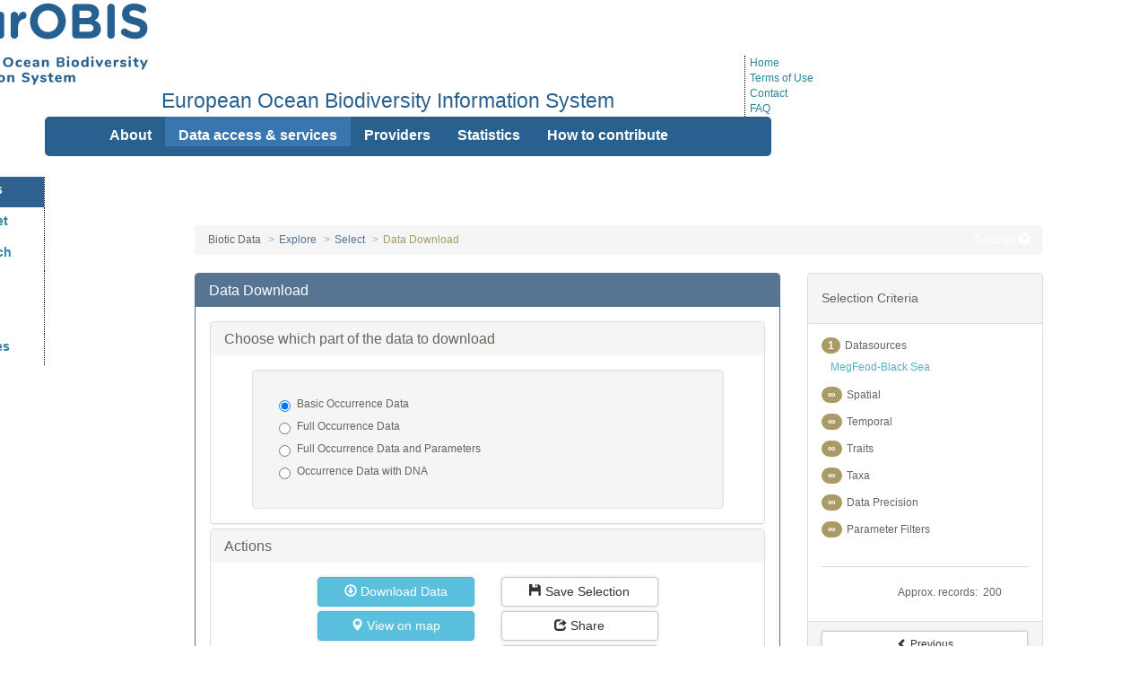

--- FILE ---
content_type: text/html; charset=UTF-8
request_url: https://www.eurobis.org/toolbox/en/download/occurrence/dataset/626
body_size: 80394
content:
<!DOCTYPE html><html lang="nl" dir="ltr" class="scrapted">
	
	<meta http-equiv="content-type" content="text/html; charset=UTF-8" />
	<link rel="icon" type="image/ico" href="/images/favicon.ico"/>
	<link rel="stylesheet" href="/css/styles.css?v=20231106" type="text/css" />
	<link rel="stylesheet" href="https://www.vliz.be/gis/fonts/Source_Sans_Pro.css"  type="text/css" />
	<link rel="stylesheet" href="/css/colorbox.css" />
	<link rel="stylesheet" href="/inc/fonts/fontawsome/css/font-awesome.min.css" />
	<script type="text/javascript" src="/inc/jquery/jquery.min.js" ></script>
	<script src="/inc/jquery_plugins/jquery-ui/jquery-ui.min.js"></script>
    <meta name="foaf:seeAlso" content="/dcat"/>
	<script type="text/javascript">
	$(document).ready(function(){

		$(window).scroll(function()
		{
			if ($(this).scrollTop() > 100) {
				$('.scrollup').fadeIn();
			} else {
				$('.scrollup').fadeOut();
			}
		});

		$('.scrollup').click(function()
		{
			$("html, body").animate({ scrollTop: 0 }, 600);
			return false;
		});
	});
	</script>
	<script type="text/javascript">

		function toggle_visibility(id) {
		   var e = document.getElementById(id);
		   if(e.style.display == 'block')
			  e.style.display = 'none';
		   else
			  e.style.display = 'block';
		}

    </script><title>Selection and Download Toolbox</title><link rel="stylesheet" href="/toolbox/build/app.css"><link rel="stylesheet" href="/toolbox/assets/css/toolbox/bootstrap.eb.theme.css"><link rel="stylesheet" href="/toolbox/assets/css/toolbox/styles.css"><link rel="stylesheet" href="/toolbox/assets/css/toolbox/styles.eb.css"><link rel="stylesheet" href="https://www.vliz.be/gis/ol/3.20.1/css/ol.css"></head><body><!-- ScrapedHeaderContent start --><div id='wrapper'>
	<div class='topbanner'>
		<a id='sitelogo' href='/'></a>
		<a id='sitename' href='/'><h1>European Ocean Biodiversity Information System</h1></a>
		<div id='toplinks'>
			<a href='/'>Home</a><br/>
			<a href='/citation'>Terms of Use</a><br/>
			<a href="mailto:&#105;&#110;&#102;&#111;&#64;&#101;&#117;&#114;&#111;&#98;&#105;&#115;&#46;&#111;&#114;&#103;">Contact</a><br/>
			<a href='/faq'>FAQ</a>
		</div>
		<!--close toplinks-->
	</div>
		<div class="leftmenudiv">
			<ul id="leftmenu">
				<li><a class="current" href="#">Data access</a></li>
				<li><a href="/emodnet">&nbsp;&nbsp;&nbsp;&nbsp;&bull; EMODnet</a></li>
				<li><a href="/lifewatch">&nbsp;&nbsp;&nbsp;&nbsp;&bull; LifeWatch</a></li>
				<li><a href="/obis">&nbsp;&nbsp;&nbsp;&nbsp;&bull; OBIS</a></li>
				<li><a href="/gbif">&nbsp;&nbsp;&nbsp;&nbsp;&bull; GBIF</a></li>
				<li><a href="/webservices">Web services</a></li>
			</ul>
		</div><!--close leftmenu-->
		
		<div class="menu">
			<ul id="menu">
				<li><a href="/about">About</a></li>
				<li><a class="current" href="/data_access_services">Data access &amp; services</a></li>
				<li><a href="/providers">Providers</a></li>
				<li><a href="/statistics">Statistics</a></li>
				<li><a href="/how_to_contribute">How to contribute</a></li>
			</ul>
		</div><!--close menu-->
		<div id=content>
	<!-- ScrapedHeaderContent end -->


    <div class="container">
        <div class="row">
            <div class="col-xs-6 col-xs-offset-1">
                            </div>
        </div>

                <div class="row">
        <div class="col-sm-12 col-md-10 col-md-offset-1">
            <ol class="breadcrumb">
                <li>Biotic Data</li>
                <li><a href="/toolbox/en/download/occurrence/explore">Explore</a></li>
                <li><a href="/toolbox/en/download/occurrence/select">Select</a></li>
                <li class="active">Data Download</li>
            </ol>

            <div id="alertsPlaceholder"></div>

            <div id="tutorial-link">
                <button class="btn btn-link" data-toggle="modal" data-target="#videoTutorialModalDialog">
                    Tutorial&nbsp;<span
                            class="glyphicon glyphicon-question-sign"></span></button>
            </div>
        </div>
    </div>

    <div class="modal fade" id="videoTutorialModalDialog" tabindex="-1" role="dialog" aria-labelledby="videoModalLabel"
     aria-hidden="true">
    <div class="modal-dialog modal-lg">
        <div class="modal-content">
            <div class="modal-header">
                <button type="button" class="close" data-dismiss="modal"><span aria-hidden="true">&times;</span><span
                            class="sr-only">Close</span></button>
                <h4 class="modal-title" id="videoModalLabel">Video tutorial</h4>
            </div>
            <div class="modal-body">
                <video width="100%" height="100%" controls>
                    <source src="/toolbox/video/EMODnet_Biology_tool.mp4" type="video/mp4">
                    Your browser does not support the video tag. Please download this video <a
                            href="/toolbox/video/EMODnet_Biology_tool.mp4">here</a>.
                </video>
            </div>
            <div class="modal-footer">
                <button type="button" class="btn btn-default" data-dismiss="modal">
                    Close</button>
            </div>
        </div>
    </div>
</div>


    <div class="row">
        <div class="col-md-3 col-md-push-8">
            <div class="panel panel-default hidden" id="downloadManager"
                 data-status="/toolbox/en/download/occurrence/download/status"
                 data-download="/toolbox/en/download/download">
                <div class="panel-heading">
                    <h5>Download Queue</h5>
                </div>
                <div class="panel-body">

                </div>
            </div>
                                    <div class="panel panel-default" id="selection-overview">
    <div class="panel-heading">
        <h5>Selection Criteria</h5>
    </div>

    <div class="panel-body" id="basket">
        <form action="/toolbox/en/download/basket" id="basketForm">
                    </form>

        <form action=" /toolbox/en/download/occurrence/count "
              id="count-placeholder-form">
                                </form>

        <div id="category-container">Loading...</div>

        <hr>

        <form action="/toolbox/r/ajax/proxy" id="ajaxForm"></form>
        <h6 class="text-right" id="recordCount">
            Approx. records:&nbsp;

                                        
            <span id="lblrecordCount">n.a.</span>
            <span id="spinner" class="glyphicon glyphicon-refresh invisible"></span>
            <span id="error" class="glyphicon glyphicon-exclamation-sign invisible"></span>
        </h6>

    </div>

    <div class="panel-footer text-right">
        <div class="btn-group btn-group-justified" role="group">
                            <a id="btn-back" class="btn btn-default btn-sm disabled" href="/toolbox/en/download/occurrence/select">
                    <span class="glyphicon glyphicon-chevron-left" aria-hidden="true"></span>
                    Previous                </a>
                                </div>
    </div>
</div>

<!-- Modal -->
<div class="modal fade" id="basketEditModelDialog" tabindex="-1" role="dialog" aria-labelledby="myModalLabel"
     aria-hidden="true">
    <div class="modal-dialog modal-lg">
        <div class="modal-content">
            <div class="modal-header">
                <button type="button" class="close" data-dismiss="modal"><span aria-hidden="true">&times;</span><span
                            class="sr-only">Close</span></button>
                <h4 class="modal-title" id="myModalLabel">
                                    </h4>
            </div>
            <div class="modal-body">
                            </div>
            <div class="modal-footer">
                <button type="button" class="btn btn-default" data-dismiss="modal">Cancel</button>
                <button type="button" class="btn btn-primary" data-dismiss="modal" id="save">Save</button>
            </div>
        </div>
    </div>
</div>
        </div>

        <div class="col-md-7 col-md-offset-1 col-md-pull-3">
                <div class="panel-group" id="accordion" role="tablist" aria-multiselectable="true">
        <div class="panel panel-primary">
            <div class="panel-heading" role="tab" id="headingDataDownload">
                <h4 class="panel-title">
                    Data Download
                </h4>
            </div>
            <div id="data-download-body" class="panel" role="tabpanel"
                 aria-labelledby="headingDataDownload">
                <div class="panel-body">
                    <div class="panel panel-default">
                        <div class="panel-heading" role="tab" id="headingTaxonRank">
                            <h4 class="panel-title">
                                Choose which part of the data to download
                            </h4>
                        </div>
                        <div class="panel" id="dataDownloadPartSelection">
                            <div class="panel-body">
                                <div class="well"
                                     style="padding-left: 5%; width: 90%; margin: 0 auto;">
                                    <div class="radio">
                                        <label>
                                            <input type="radio" name="downloadPart" value="occ_basic" checked>Basic Occurrence Data
                                        </label>
                                    </div>
                                    <div class="radio">
                                        <label><input type="radio" name="downloadPart" value="occ_full">
                                            Full Occurrence Data
                                        </label>
                                    </div>
                                    <div class="radio">
                                        <label>
                                            <input type="radio" name="downloadPart" value="occ_full_and_parameters">Full Occurrence Data and Parameters
                                        </label>
                                    </div>
                                    <div class="radio">
                                        <label>
                                            <input type="radio" name="downloadPart" value="occ_and_dna_full">Occurrence Data with DNA
                                        </label>
                                    </div>
                                </div>
                            </div>
                        </div>
                    </div>
                    <div class="panel panel-default">
                        <div class="panel-heading" role="tab" id="headingTaxonRank">
                            <h4 class="panel-title">
                                Actions
                            </h4>
                        </div>
                        <div class="panel" id="collapseDataDownload">
                            <div class="panel-body">
                                <div class="row">
                                    <div class="col-sm-4 col-sm-offset-2">
                                        <button class="btn btn-info btn-block" id="btnDownload" type="button"
                                                data-toggle="modal" data-target="#downloadModal">
                                            <span class="glyphicon glyphicon-download"></span>
                                            Download Data
                                        </button>
                                                                                    <a href="/toolbox/en/download/occurrence/geoviewer" class="btn btn-info btn-block">
                                                <span class="glyphicon glyphicon-map-marker"></span>
                                                View on map
                                            </a>
                                                                            </div>
                                    <div class="col-sm-4" id="userPanelActionButtons">
                                        

    <a class="btn btn-default btn-block" id="btnSave" href="/toolbox/en/download/basket/export"
       title="Save a selection to your computer">
        <span class="glyphicon glyphicon-floppy-disk"></span>
        Save Selection        
<div class="hidden">
	<form name="selection_share" method="post" action="/toolbox/en/download/basket/export" id="saveForm"><div id="selection_share" id="saveForm"><input type="hidden" id="selection_share_fields" name="selection_share[fields]" /><input type="hidden" id="selection_share_downloadRequestPart" name="selection_share[downloadRequestPart]" /><div class="form-group"><div class="col-sm-2"></div><div class="col-sm-10"><button type="submit" id="selection_share_share" name="selection_share[share]" class="btn-default btn">Share</button></div></div><input type="hidden" id="selection_share__token" name="selection_share[_token]" value="f6f.gkOhG56LVshuSlxzZ2MV91_RRLEFErmNUYVxLyiuICY.6A7jWtK8GIojCwU3Xhd9xhG-fIlGaPbsZdYGam3XREjAK5d4p7kBnwcPKw" /></div></form>
</div>

    </a>

    <a class="btn btn-default btn-block" id="btnShare" data-toggle="modal"
       title="Create a link that can be sent to other users">
        <span class="glyphicon glyphicon-share"></span>
        Share
        
<div class="hidden">
	<form name="selection_share" method="post" action="/toolbox/en/download/basket/share" id="shareForm"><div id="selection_share" id="shareForm"><input type="hidden" id="selection_share_fields" name="selection_share[fields]" /><input type="hidden" id="selection_share_downloadRequestPart" name="selection_share[downloadRequestPart]" /><div class="form-group"><div class="col-sm-2"></div><div class="col-sm-10"><button type="submit" id="selection_share_share" name="selection_share[share]" class="btn-default btn">Share</button></div></div><input type="hidden" id="selection_share__token" name="selection_share[_token]" value="7c9fb79f733aa720d7.kev3W9FNR2YdOI8zemm3jCUSF5wZ2qJ8MO9rNsDn1Ow.-6a1Gp16CSRQedZ3Qx3fvWt9L6RaoO0dBLwcc4WesILTg8E46H8QMXR9-A" /></div></form>
</div>


    </a>

    <a class="btn btn-default btn-block" id="btnWebserviceURL" data-toggle="modal">
        <span class="glyphicon glyphicon-globe"></span>
        Get webservice url
        
<div class="hidden">
	<form name="selection_share" method="post" action="/toolbox/en/download/occurrence/geturl" id="webserverURLForm"><div id="selection_share" id="webserverURLForm"><input type="hidden" id="selection_share_fields" name="selection_share[fields]" /><input type="hidden" id="selection_share_downloadRequestPart" name="selection_share[downloadRequestPart]" /><div class="form-group"><div class="col-sm-2"></div><div class="col-sm-10"><button type="submit" id="selection_share_share" name="selection_share[share]" class="btn-default btn">Share</button></div></div><input type="hidden" id="selection_share__token" name="selection_share[_token]" value="39.oT56qubDW7T1iXQ2ZErHDeiwGMdZpogj79Aem2dLFYw.y3M466r0Ffa4yC1yXT6vPKbfIP8a3MdC24Np3iIyceLjVkzJ3_EM45zMAw" /></div></form>
</div>

    </a>

    <a href="/toolbox/en/download/occurrence/explore/clear?resetBasket=1"
       class="btn btn-default btn-block"
       title="Create a clean selection">
        <span class="glyphicon glyphicon-new-window"></span>
        New Selection    </a>
                                        <div class="modal fade" id="uploadSelectionModalDialog" tabindex="-1" role="dialog" aria-labelledby="labelTitle"
     aria-hidden="true">
    <div class="modal-dialog modal-lg">
        <div class="modal-content">
            <div class="modal-header">
                <button type="button" class="close" data-dismiss="modal"><span
                            aria-hidden="true">&times;</span><span class="sr-only">Close</span></button>
                <h4 class="modal-title" id="labelTitle">
                    Upload a selection                </h4>
            </div>
            <div class="modal-body">
                <div class="container-fluid">
                    <div class="row">
                        <div class="col-xs-12">
                            
<form name="selection_upload" method="post" action="/toolbox/en/download/basket/upload" enctype="multipart/form-data"><div id="selection_upload"><div class="form-group"><label class="control-label required" for="selection_upload_selectionFile">File</label> <input type="file" id="selection_upload_selectionFile" name="selection_upload[selectionFile]" required="required" maxlength="300" />  </div> <input type="hidden" id="selection_upload__token" name="selection_upload[_token]" value="6ff754905c2c9d4e370e4e.lSAO3lEyGdFXD30elqFcGz04clPe8FQO7M_lEwId7lo.2xBBlD14UZAuZhlPppMyTk5SADCHggJgn7a6fF0vmRzWT3iKPgMrlWJEDg" /></div></form>

                        </div>
                        <div class="col-xs-12">
                            <div class="well">
                                <strong>Note:</strong> If you decide to upload a file containing a selection, your current selection will be lost being replaced by the selection present in the uploaded file.                            </div>
                        </div>
                    </div>
                </div>
            </div>
            <div class="modal-footer">
                <button type="button" class="btn btn-default" data-dismiss="modal">
                    Close                </button>
                <button type="button" class="btn btn-primary" data-dismiss="modal" id="confirmUpload">
                    Upload                </button>
            </div>
        </div>
    </div>
</div>
                                    </div>
                                </div>
                            </div>
                        </div>
                    </div>
                </div>
            </div>
        </div>
    </div>
        </div>
    </div>

    <!-- Modal -->
    <div class="modal fade" id="downloadModal" tabindex="-1" role="dialog" aria-labelledby="downloadModal"
         aria-hidden="true">
        <div class="modal-dialog modal-lg">
            <div class="modal-content">
                <div class="modal-header">
                    <h4>Download Data</h4>
                </div>
                <div class="modal-body">
                    
                        
                                                
                            <div class="well">
        <h4>Disclaimer</h4>
        
        <p class="text-justify">If data are extracted from the EurOBIS Data Portal for secondary analysis resulting
            in a publication, the appropriate source should be cited.
        </p>

        <p class="text-justify">
            The downloaded data should be cited as: EurOBIS (2026)
            <span id="dataPartDescription">Basic Occurrence Data</span> downloaded from. Available
            online at <a href="https://www.eurobis.org/toolbox" target="_blank">www.eurobis.org/toolbox</a>, consulted on 2026-01-17.
        </p>

        <p class="text-justify">
            Regarding the citation of the individual datasets, the following guidelines should be taken into account:
            <br/>
        <ul>
            <li>
                If any individual data source of EurOBIS constitutes a significant proportion of the downloaded and used
                records (e.g. more than 10% of the data is derived from a single source), the individual data source should
                also be cited.
            </li>
            <li>
                If any individual data source of EurOBIS constitutes a substantial proportion of the downloaded and used
                records (e.g. more than 25% of the data is derived from a single source or the data is essential to arrive
                at the conclusion of the analysis), the manager or custodian of this data set should be contacted.
            </li>
            <li>
                In any case, it may be useful to contact the data custodian directly. The data custodian might have
                additional data available that may strengthen the analysis or he/she might be able to provide additional
                helpful information that may not be apparent from the provided metadata.
            </li>
        </ul>
        </p>

        <p class="text-justify">
            The data may not be redistributed without the permission of the appropriate data owners. If data are
            extracted from the EurOBIS Portal for redistribution, please contact us at
            <a href="mailto:info@eurobis.org">info@eurobis.org</a>.
        </p>

        <p class="text-justify">
            Kindly fill in your current organization, country and the purpose for which you use the download toolbox.
            These data will be used for statistical purposes: to report on the usage of the EurOBIS download
            tool. Your email address will be used to provide you a link to the download file and will be deleted
            afterwards unless you indicate you wish to stay informed on the EurOBIS project. All personal data
            in the EurOBIS portal is subject to the
            <a href="http://www.vliz.be/privacy" target="_blank">VLIZ Privacy policy</a>.
        </p>

    </div>

                            <form id="downloadUserInfo" class="form-horizontal" action="/toolbox/en/download/occurrence/download"
          method="post">
        <div class="form-group has-feedback">
            <label for="organization" class="col-sm-3 control-label">Organization:</label>
            <div class="col-sm-8">
                <select class="form-control" id="organization" name="organization" required>
                    <option value="none" selected>Organisation type</option>
                    <option value="Administrative / Governmental">Administrative / Governmental</option>
                    <option value="Commercial / Private sector">Commercial / Private sector</option>
                    <option value="Education / Academia">Education / Academia</option>
                    <option value="Foundation / Non-profit">Foundation / Non-profit</option>
                    <option value="International organization">International organization</option>
                    <option value="Scientific / Research">Scientific / Research</option>
                    <option value="Individual">Individual</option>
                    <option value="Other">Other</option>
                </select>
                <span class="glyphicon glyphicon-asterisk form-control-feedback" aria-hidden="true"></span>
                <span id="organizationRequired" class="sr-only">(required)</span>
            </div>
        </div>

        <div class="form-group has-feedback" id="form-group-email">
            <label for="email" class="col-sm-3 control-label">Email:</label>

            <div class="col-sm-8">
                <input type="email" class="form-control form-check" id="email" name="email" required
                       value="">
                <span class="glyphicon glyphicon-asterisk form-control-feedback" aria-hidden="true"></span>
                <span id="emailRequired" class="sr-only">(required)</span>
                <br/>
                <input type="checkbox"
                       name="notificationByEmail"
                       id="notificationByEmail" checked>&nbsp;&nbsp;Get a notification by email when the download is ready.
            </div>
        </div>

        <div class="form-group has-feedback" id="form-group-country">
            <label for="country" class="col-sm-3 control-label">Country:</label>

            <div class="col-sm-8">
                <select class="form-control form-check" id="country" name="country" aria-describedby="countryRequired" required >
                    <option value="none" selected>Please select</option>
                                            <option value="AF">Afghanistan</option>
                                            <option value="AX">Aland Islands</option>
                                            <option value="AL">Albania</option>
                                            <option value="DZ">Algeria</option>
                                            <option value="AS">American Samoa</option>
                                            <option value="AD">Andorra</option>
                                            <option value="AO">Angola</option>
                                            <option value="AI">Anguilla</option>
                                            <option value="AQ">Antarctica</option>
                                            <option value="AG">Antigua and Barbuda</option>
                                            <option value="AR">Argentina</option>
                                            <option value="AM">Armenia</option>
                                            <option value="AW">Aruba</option>
                                            <option value="AU">Australia</option>
                                            <option value="AT">Austria</option>
                                            <option value="AZ">Azerbaijan</option>
                                            <option value="BS">Bahamas</option>
                                            <option value="BH">Bahrain</option>
                                            <option value="BD">Bangladesh</option>
                                            <option value="BB">Barbados</option>
                                            <option value="BY">Belarus</option>
                                            <option value="BE">Belgium</option>
                                            <option value="BZ">Belize</option>
                                            <option value="BJ">Benin</option>
                                            <option value="BM">Bermuda</option>
                                            <option value="BT">Bhutan</option>
                                            <option value="BO">Bolivia</option>
                                            <option value="BQ">Bonaire, Saint Eustatius and Saba</option>
                                            <option value="BA">Bosnia and Herzegovina</option>
                                            <option value="BW">Botswana</option>
                                            <option value="BV">Bouvet Island</option>
                                            <option value="BR">Brazil</option>
                                            <option value="IO">British Indian Ocean Territory</option>
                                            <option value="VG">British Virgin Islands</option>
                                            <option value="BN">Brunei</option>
                                            <option value="BG">Bulgaria</option>
                                            <option value="BF">Burkina Faso</option>
                                            <option value="BI">Burundi</option>
                                            <option value="KH">Cambodia</option>
                                            <option value="CM">Cameroon</option>
                                            <option value="CA">Canada</option>
                                            <option value="CV">Cape Verde</option>
                                            <option value="KY">Cayman Islands</option>
                                            <option value="CF">Central African Republic</option>
                                            <option value="TD">Chad</option>
                                            <option value="CL">Chile</option>
                                            <option value="CN">China</option>
                                            <option value="CX">Christmas Island</option>
                                            <option value="CC">Cocos Islands</option>
                                            <option value="CO">Colombia</option>
                                            <option value="KM">Comoros</option>
                                            <option value="CK">Cook Islands</option>
                                            <option value="CR">Costa Rica</option>
                                            <option value="HR">Croatia</option>
                                            <option value="CU">Cuba</option>
                                            <option value="CW">Curacao</option>
                                            <option value="CY">Cyprus</option>
                                            <option value="CZ">Czech Republic</option>
                                            <option value="CD">Democratic Republic of the Congo</option>
                                            <option value="DK">Denmark</option>
                                            <option value="DJ">Djibouti</option>
                                            <option value="DM">Dominica</option>
                                            <option value="DO">Dominican Republic</option>
                                            <option value="TL">East Timor</option>
                                            <option value="EC">Ecuador</option>
                                            <option value="EG">Egypt</option>
                                            <option value="SV">El Salvador</option>
                                            <option value="GQ">Equatorial Guinea</option>
                                            <option value="ER">Eritrea</option>
                                            <option value="EE">Estonia</option>
                                            <option value="ET">Ethiopia</option>
                                            <option value="FK">Falkland Islands</option>
                                            <option value="FO">Faroe Islands</option>
                                            <option value="FJ">Fiji</option>
                                            <option value="FI">Finland</option>
                                            <option value="FR">France</option>
                                            <option value="GF">French Guiana</option>
                                            <option value="PF">French Polynesia</option>
                                            <option value="TF">French Southern Territories</option>
                                            <option value="GA">Gabon</option>
                                            <option value="GM">Gambia</option>
                                            <option value="GE">Georgia</option>
                                            <option value="DE">Germany</option>
                                            <option value="GH">Ghana</option>
                                            <option value="GI">Gibraltar</option>
                                            <option value="GR">Greece</option>
                                            <option value="GL">Greenland</option>
                                            <option value="GD">Grenada</option>
                                            <option value="GP">Guadeloupe</option>
                                            <option value="GU">Guam</option>
                                            <option value="GT">Guatemala</option>
                                            <option value="GG">Guernsey</option>
                                            <option value="GN">Guinea</option>
                                            <option value="GW">Guinea-Bissau</option>
                                            <option value="GY">Guyana</option>
                                            <option value="HT">Haiti</option>
                                            <option value="HM">Heard Island and McDonald Islands</option>
                                            <option value="HN">Honduras</option>
                                            <option value="HK">Hong Kong</option>
                                            <option value="HU">Hungary</option>
                                            <option value="IS">Iceland</option>
                                            <option value="IN">India</option>
                                            <option value="ID">Indonesia</option>
                                            <option value="IR">Iran</option>
                                            <option value="IQ">Iraq</option>
                                            <option value="IE">Ireland</option>
                                            <option value="IM">Isle of Man</option>
                                            <option value="IL">Israel</option>
                                            <option value="IT">Italy</option>
                                            <option value="CI">Ivory Coast</option>
                                            <option value="JM">Jamaica</option>
                                            <option value="JP">Japan</option>
                                            <option value="JE">Jersey</option>
                                            <option value="JO">Jordan</option>
                                            <option value="KZ">Kazakhstan</option>
                                            <option value="KE">Kenya</option>
                                            <option value="KI">Kiribati</option>
                                            <option value="XK">Kosovo</option>
                                            <option value="KW">Kuwait</option>
                                            <option value="KG">Kyrgyzstan</option>
                                            <option value="LA">Laos</option>
                                            <option value="LV">Latvia</option>
                                            <option value="LB">Lebanon</option>
                                            <option value="LS">Lesotho</option>
                                            <option value="LR">Liberia</option>
                                            <option value="LY">Libya</option>
                                            <option value="LI">Liechtenstein</option>
                                            <option value="LT">Lithuania</option>
                                            <option value="LU">Luxembourg</option>
                                            <option value="MO">Macao</option>
                                            <option value="MK">Macedonia</option>
                                            <option value="MG">Madagascar</option>
                                            <option value="MW">Malawi</option>
                                            <option value="MY">Malaysia</option>
                                            <option value="MV">Maldives</option>
                                            <option value="ML">Mali</option>
                                            <option value="MT">Malta</option>
                                            <option value="MH">Marshall Islands</option>
                                            <option value="MQ">Martinique</option>
                                            <option value="MR">Mauritania</option>
                                            <option value="MU">Mauritius</option>
                                            <option value="YT">Mayotte</option>
                                            <option value="MX">Mexico</option>
                                            <option value="FM">Micronesia</option>
                                            <option value="MD">Moldova</option>
                                            <option value="MC">Monaco</option>
                                            <option value="MN">Mongolia</option>
                                            <option value="ME">Montenegro</option>
                                            <option value="MS">Montserrat</option>
                                            <option value="MA">Morocco</option>
                                            <option value="MZ">Mozambique</option>
                                            <option value="MM">Myanmar</option>
                                            <option value="NA">Namibia</option>
                                            <option value="NR">Nauru</option>
                                            <option value="NP">Nepal</option>
                                            <option value="NL">Netherlands</option>
                                            <option value="NC">New Caledonia</option>
                                            <option value="NZ">New Zealand</option>
                                            <option value="NI">Nicaragua</option>
                                            <option value="NE">Niger</option>
                                            <option value="NG">Nigeria</option>
                                            <option value="NU">Niue</option>
                                            <option value="NF">Norfolk Island</option>
                                            <option value="KP">North Korea</option>
                                            <option value="MP">Northern Mariana Islands</option>
                                            <option value="NO">Norway</option>
                                            <option value="OM">Oman</option>
                                            <option value="PK">Pakistan</option>
                                            <option value="PW">Palau</option>
                                            <option value="PS">Palestinian Territory</option>
                                            <option value="PA">Panama</option>
                                            <option value="PG">Papua New Guinea</option>
                                            <option value="PY">Paraguay</option>
                                            <option value="PE">Peru</option>
                                            <option value="PH">Philippines</option>
                                            <option value="PN">Pitcairn</option>
                                            <option value="PL">Poland</option>
                                            <option value="PT">Portugal</option>
                                            <option value="PR">Puerto Rico</option>
                                            <option value="QA">Qatar</option>
                                            <option value="CG">Republic of the Congo</option>
                                            <option value="RE">Reunion</option>
                                            <option value="RO">Romania</option>
                                            <option value="RU">Russia</option>
                                            <option value="RW">Rwanda</option>
                                            <option value="BL">Saint Barthelemy</option>
                                            <option value="SH">Saint Helena</option>
                                            <option value="KN">Saint Kitts and Nevis</option>
                                            <option value="LC">Saint Lucia</option>
                                            <option value="MF">Saint Martin</option>
                                            <option value="PM">Saint Pierre and Miquelon</option>
                                            <option value="VC">Saint Vincent and the Grenadines</option>
                                            <option value="WS">Samoa</option>
                                            <option value="SM">San Marino</option>
                                            <option value="ST">Sao Tome and Principe</option>
                                            <option value="SA">Saudi Arabia</option>
                                            <option value="SN">Senegal</option>
                                            <option value="RS">Serbia</option>
                                            <option value="SC">Seychelles</option>
                                            <option value="SL">Sierra Leone</option>
                                            <option value="SG">Singapore</option>
                                            <option value="SX">Sint Maarten</option>
                                            <option value="SK">Slovakia</option>
                                            <option value="SI">Slovenia</option>
                                            <option value="SB">Solomon Islands</option>
                                            <option value="SO">Somalia</option>
                                            <option value="ZA">South Africa</option>
                                            <option value="GS">South Georgia and the South Sandwich Islands</option>
                                            <option value="KR">South Korea</option>
                                            <option value="SS">South Sudan</option>
                                            <option value="ES">Spain</option>
                                            <option value="LK">Sri Lanka</option>
                                            <option value="SD">Sudan</option>
                                            <option value="SR">Suriname</option>
                                            <option value="SJ">Svalbard and Jan Mayen</option>
                                            <option value="SZ">Swaziland</option>
                                            <option value="SE">Sweden</option>
                                            <option value="CH">Switzerland</option>
                                            <option value="SY">Syria</option>
                                            <option value="TW">Taiwan (Province of China)</option>
                                            <option value="TJ">Tajikistan</option>
                                            <option value="TZ">Tanzania</option>
                                            <option value="TH">Thailand</option>
                                            <option value="TG">Togo</option>
                                            <option value="TK">Tokelau</option>
                                            <option value="TO">Tonga</option>
                                            <option value="TT">Trinidad and Tobago</option>
                                            <option value="TN">Tunisia</option>
                                            <option value="TR">Turkey</option>
                                            <option value="TM">Turkmenistan</option>
                                            <option value="TC">Turks and Caicos Islands</option>
                                            <option value="TV">Tuvalu</option>
                                            <option value="VI">U.S. Virgin Islands</option>
                                            <option value="UG">Uganda</option>
                                            <option value="UA">Ukraine</option>
                                            <option value="AE">United Arab Emirates</option>
                                            <option value="GB">United Kingdom</option>
                                            <option value="US">United States</option>
                                            <option value="UM">United States Minor Outlying Islands</option>
                                            <option value="UY">Uruguay</option>
                                            <option value="UZ">Uzbekistan</option>
                                            <option value="VU">Vanuatu</option>
                                            <option value="VA">Vatican</option>
                                            <option value="VE">Venezuela</option>
                                            <option value="VN">Vietnam</option>
                                            <option value="WF">Wallis and Futuna</option>
                                            <option value="EH">Western Sahara</option>
                                            <option value="YE">Yemen</option>
                                            <option value="ZM">Zambia</option>
                                            <option value="ZW">Zimbabwe</option>
                                    </select >

                <span class="glyphicon glyphicon-asterisk form-control-feedback" aria-hidden="true"></span>
                <span id="countryRequired" class="sr-only">(required)</span>
            </div>
        </div>
        <div style="position: absolute; left: -2000px;">
            <div class="form-group has-feedback">
                <label for="country" class="col-sm-3 control-label">Option:</label>
                <div class="col-sm-8">
                    <div style="">
                        <input type="text" class="form-control" id="option" name="option" aria-describedby="countryRequired" >
                    </div>
                    <span class="glyphicon glyphicon-asterisk form-control-feedback" aria-hidden="true"></span>
                    <span id="countryRequired" class="sr-only">(required)</span>
                </div>
            </div>
        </div>
        <div class="form-group has-feedback" id="form-group-purpose">
            <label for="purpose" class="col-sm-3 control-label">Data Purpose:</label>

            <div class="col-sm-8">
                <select class="form-control form-check" id="purpose" name="purpose" aria-describedby="purposeRequired" required>
                    <option value="none" selected>Please provide details</option>
                    <option value="Research">Research</option>
                    <option value="Mapping, visualization & communication">Mapping, visualization & communication</option>
                    <option value="Data exploration & testing">Data exploration & testing</option>
                    <option value="Data product creation">Data product creation</option>
                    <option value="Education & workshops">Education & workshops</option>
                    <option value="GIS analysis">GIS analysis</option>
                    <option value="Conservation">Conservation</option>
                    <option value="Consultancy">Consultancy</option>
                    <option value="VLIZ test">VLIZ test</option>
                    <option value="Other">Other</option>
                </select>
                <span class="glyphicon glyphicon-asterisk form-control-feedback" aria-hidden="true"></span>
                <span id="purposeRequired" class="sr-only">(required)</span>
            </div>
        </div>
        <div class="form-group">
            <div class="col-sm-8 col-sm-offset-3">
                <input type="checkbox"
                       name="agreePersonalDataUsage"
                       id="agreePersonalDataUsage"
                       data-toggle="popover" data-trigger="manual"
                       data-content="You filled in your email address. Please conform you agree that EurOBIS
may keep your personal data, or leave the email address empty.">&nbsp;&nbsp;I agree to
                EurOBIS keeping my personal data to inform me about the EurOBIS project and its
                products. (optional)
            </div>
        </div>

        <input type="hidden" name="_csrf_token" value="00d19d1b2867e4957eff073430d2c3d6.v5lyQrsoXQnpqiGCo08sk-o9T6KtfHClPXt4wgYmMIU.y8hLEslQBX3e2Rbw1Sdu16FpN-fDDRvMah0ijnByd9XbwBB6lm02PZPFQg">

        <input type="hidden" name="fields">
        <input type="hidden" name="specialDataType">
        <input type="hidden" name="dataPart">

        <input type="submit" style="visibility:hidden;">
    </form>

                                    </div>
                <div class="modal-footer">
                    <button type="button" class="btn btn-default" data-dismiss="modal">
                        Cancel                    </button>
                    <button type="button" class="btn btn-primary" data-dismiss="modal" id="confirmDownload">
                        Prepare download                    </button>
                </div>
            </div>
        </div>
    </div>

    <div class="modal fade" id="processingDownloadModal" data-backdrop="static" tabindex="-1" role="dialog"
         aria-labelledby="processingDownloadModal"
         aria-hidden="true">
        <div class="modal-dialog">
            <div class="modal-content">
                <div class="modal-header">
                    <button type="button" class="close" data-dismiss="modal" aria-label="Close"><span
                                aria-hidden="true">&times;</span></button>
                    <h4 class="modal-title">
                        Preparing download
                    </h4>
                </div>
                <div class="modal-body">
                    <div class="row">
                        <div class="col-sm-2">
                            <div class="text-center">
                                <div class="progress-spinner text-left">
                                    <div>Loading...</div>
                                </div>
                            </div>
                        </div>
                        <div class="col-sm-10">
                            <p>We are preparing your download. Please be patient, this may take a few hours depending on the size of the download.</p>
                            <p>An email will be send to notify you that your download is ready. You can also follow the state of the download preparation process under the Download Queue panel.</p>
                        </div>
                    </div>
                </div>
                <div class="modal-footer">
                    <button type="button" class="btn btn-default" data-dismiss="modal">Close</button>
                </div>
            </div>
        </div>
    </div>

    <div class="modal fade" id="downloadReadyModal" data-backdrop="static" tabindex="-1" role="dialog"
         aria-labelledby="downloadReadyModal"
         aria-hidden="true">
        <div class="modal-dialog">
            <div class="modal-content">
                <div class="modal-header">
                    <button type="button" class="close" data-dismiss="modal" aria-label="Close"><span
                                aria-hidden="true">&times;</span></button>
                    <h4 class="modal-title">Ready to start downloading</h4>
                </div>
                <div class="modal-body">

                    <div class="row">
                        <div class="col-sm-2">
							<span class="glyphicon glyphicon-info-sign"
                                  style="font-size: 40px; vertical-align: middle; margin-right: 25px;"></span>
                        </div>
                        <div class="col-sm-10">
                            Check the Download Queue panel on the right hand side of the screen to know which items are already available for download.
                        </div>
                    </div>
                </div>
                <div class="modal-footer">
                    <button type="button" class="btn btn-default" data-dismiss="modal">
                        Close                    </button>
                </div>
            </div>
        </div>
    </div>

    
<form name="request_data" method="post" action="/toolbox/en/download/selection/request" id="requestDataForm">
<div class="modal fade" id="requestDataModal" data-backdrop="static", tabindex="-1" role="dialog"
     aria-labelledby="requestDataModal" aria-hidden="true">
	<div class="modal-dialog">
		<div class="modal-content">
			<div class="modal-header">
				<button type="button" class="close" data-dismiss="modal" aria-label="Close"><span
							aria-hidden="true">&times;</span></button>
				<h4 class="modal-title">Data request</h4>
			</div>
			<div class="modal-body hidden" id="requestDataModalBodySucces">
				<div class="alert alert-success" role="alert">
					The data request has been send successfully.
				</div>
			</div>
			<div class="modal-body hidden" id="requestDataModalBodyAlert">
				<div class="alert alert-danger" role="alert">
					There was something wrong please try again.
				</div>
			</div>
			<div class="modal-body hidden" id="requestDataModalBodyFields">
				<div class="alert alert-danger" role="alert">
					Please fill in all the fields.
				</div>
			</div>
			<div class="modal-body hidden" id="requestDataModalBodyLoading">
				<div class="col-sm-2">
					<div class="text-center">
						<div class="progress-spinner text-left">
							<div>Loading...</div>
						</div>
					</div>
				</div>
			</div>
			<div class="modal-body" id="requestDataModalBody">
				<div class="well">
					Please request data that are not publicly available by filling in this form. We will contact the data provider and send you the data when permission is granted.
				</div>
				<div class="form-group"><label class="control-label required" for="request_data_name">Name</label> <input type="text" id="request_data_name" name="request_data[name]" required="required" class="form-control" />  </div> 
				<div class="form-group"><label class="control-label required" for="request_data_institute">Institute</label> <input type="text" id="request_data_institute" name="request_data[institute]" required="required" class="form-control" />  </div> 
				<div class="form-group"><label class="control-label required" for="request_data_email">Email</label> <input type="email" id="request_data_email" name="request_data[email]" required="required" class="form-control" />  </div> 
				<div class="form-group"><label class="control-label required" for="request_data_reason">Reason</label> <textarea id="request_data_reason" name="request_data[reason]" required="required" class="form-control"></textarea>  </div> 
				<div style="position: absolute; left: -2000px;">
					<div class="form-group"><label class="control-label" for="request_data_option">Option</label> <input type="text" id="request_data_option" name="request_data[option]" autocomplete="off" tabindex="-1" class="form-control" />  </div> 
				</div>
			</div>
			<div class="modal-footer">
				<button type="button" class="btn btn-default" data-dismiss="modal">Close</button>
				<button type="submit" id="request_data_request" name="request_data[request]" class="btn-success btn">Request</button>
			</div>
		</div>
	</div>
</div>
<input type="hidden" id="request_data__token" name="request_data[_token]" value="72161ef4c0546335.j_PDkqnPMbiCXCFgKO8pKuKiOGDO4gM-UwNOx-fs2io.3ab2-8r2eNTgNhcUEZ9nHoDHTzGRtnVdFjsZhJK-qWvblITV5PtJ59gLZA" /></form>



    <div class="modal fade" id="shareModal" data-backdrop="static" tabindex="-1" role="dialog"
     aria-labelledby="shareModal"
     aria-hidden="true">
    <div class="modal-dialog">
        <div class="modal-content">
            <div class="modal-header">
                <button type="button" class="close" data-dismiss="modal" aria-label="Close"><span
                            aria-hidden="true">&times;</span></button>
                <h4 class="modal-title">Share your selection</h4>
            </div>
            <div class="modal-body">
                <div class="form-horizontal">
                    <div class="row">
                        <label for="shareURL" class="col-sm-2 control-label">URL:</label>
                        <div class="col-sm-10">
                            <div class="input-group">
                                <!-- Target -->
                                <input class="form-control copy-input-control"
                                       type="text"
                                       id="shareModalShareURL"
                                       readonly>

                                <!-- Trigger -->
                                <span class="input-group-btn">
                                    <button class="btn btn-sm copy" data-clipboard-target="#shareModalShareURL"
                                            type="button">
	                                    Copy                                    </button>
                                </span>
                            </div>
                        </div>
                    </div>
                </div>
            </div>
            <div class="modal-footer">
                <button type="button" class="btn btn-default" data-dismiss="modal">Close</button>
            </div>
        </div>
    </div>
</div>
    <div class="modal fade" id="webserverURLModal" data-backdrop="static" tabindex="-1" role="dialog"
     aria-labelledby="webserverURLModal"
     aria-hidden="true">
    <div class="modal-dialog">
        <div class="modal-content">
            <div class="modal-header">
                <button type="button" class="close" data-dismiss="modal" aria-label="Close"><span
                            aria-hidden="true">&times;</span></button>
                <h4 class="modal-title">Webservice URL</h4>
            </div>
            <div class="modal-body">
                <div class="form-horizontal">
                    <div class="row">
                        <label for="shareURL" class="col-sm-2 control-label">URL:</label>
                        <div class="col-sm-10">
                            <div class="input-group">
                                <!-- Target -->
                                <input class="form-control copy-input-control"
                                       type="text"
                                       id="webserverURLModalShareURL"
                                       readonly>

                                <!-- Trigger -->
                                <span class="input-group-btn">
                                    <button class="btn btn-sm copy" data-clipboard-target="#webserverURLModalShareURL"
                                            type="button">
	                                    Copy                                    </button>
                                </span>
                            </div>
                        </div>
                    </div>
                </div>
            </div>
            <div class="modal-footer">
                <button type="button" class="btn btn-default" data-dismiss="modal">Close</button>
            </div>
        </div>
    </div>
</div>

    
<script type="text/html" id="basket-categories">
	<div style="min-height: 30px; clear: both;">
		<div>
			<div class="pull-left">
				<span class="badge badge-info"><%= itemsTotal != 0 ? itemsTotal : '&infin;' %></span>
			</div>
			<div class="pull-left category-name">
				<%= categoryName %>&nbsp;
			</div>
			<div class="pull-right">
				<div class="clear-items" data-category="<%= category %>">
					<% if(editable && items.length !== 0) { %>
					<span class="glyphicon glyphicon-trash"></span>
					<% } %>
				</div>
			</div>
		</div>

		<% if (items.length > 0) { %>
			<ul id="<%= category %>" class="list-unstyled">
				<% _.each(items, function(item) { %>
					<% if(item != null) { %>
						<li id="basketItem-<%= item.id %>">
							<div style="clear: both;">
								<div class="pull-left basket-item" data-toggle="tooltip" title="<%= item.title ? item.title : item.label %>">
									<%= item.label %>
								</div>
								<div class="pull-right">
									<% if(editable) { %>
									<span class="glyphicon glyphicon-remove"></span>
									<% } %>
									<% if(static) { %>
									<span class="glyphicon glyphicon-ok"></span>
									<% } %>
								</div>
							</div>
						</li>
					<% } %>
				<% }) %>

				<% if (showMore) { %>
					<li>
						<div style="clear: both; padding-top: 10px;">
							<a href="#" id="showMore" data-category="<%= category %>" data-toggle="modal"
							   data-target="#basketEditModelDialog">show all...</a>
						</div>
					</li>
				<% } %>
			</ul>
		<% } %>
	</div>
</script>

<script type="text/html" id="alertBoxTemplate">
		<div class="alert alert-danger" id="alertBox">
	<span class="close" data-dismiss="alert">&times;</span>
	<span style="font-weight: bold;"><%= title %>:</span>&nbsp;&nbsp;&nbsp;<span><%= message %></span>
</div>
</script>


<script type="text/html" id="edit-list">
	<h5>
		<span class="label <%= items.length == 0 ? 'label-danger' : 'label-success' %>">
			Total Records:&nbsp;<%= items.length %>
		</span>
	</h5>
	<div style="height: 400px; overflow-y: scroll;">
		<table class="table table-hover table-striped table-bordered table-condensed table-responsive">
			<thead>
				<% _.each(headers, function(h) { %>
					<th>
						<%= h %>
					</th>
				<% }); %>
			<% if (!readOnly) { %>
			<th class="text-center">
				<div class="btn btn-xs">
					<span class="glyphicon glyphicon-remove" aria-hidden="true" id="chkAddAll"></span>
				</div>
			</th>
			<% } %>
			</thead>
			<tbody>
			<% _.each(items, function(item, idx) { %>
				<tr>
					<td><%= idx + 1 %></td>
					<td>
						<% if (item.remove) { %>
							<s><%= item.label %></s>
						<% } else { %>
							<%= item.label %>
						<% } %>
					</td>
					<% if (!readOnly) { %>
					<td class="text-center">
						<button type="button" class="btn btn-xs edit-basket-item" data-item="<%= item.id %>">
							<span class="glyphicon <%= item.remove ? 'glyphicon-remove' : 'glyphicon-ok' %> edit-basket-item" aria-hidden="true"></span>
						</button>
					</td>
					<% } %>
				</tr>
			<% }); %>
			</tbody>
		</table>
	</div>
</script>
            </div>

<script src="/toolbox/build/app.js"></script>
<script src="/toolbox/assets/js/toolbox/dp.common.js"></script>
<script src="/toolbox/assets/js/toolbox/dp.modal.js"></script>
<script src="/toolbox/assets/js/toolbox/download_manager.js"></script>


    <script type="text/javascript" src="/toolbox/assets/js/toolbox/dp.login.js"></script>

        <script src="/toolbox/assets/js/toolbox/bootstrap.itemlist.js"></script>
    <script type="text/javascript">

        $(function () {
            var shareButton = $("#btnShare");
            var saveButton = $('#btnSave');
            var getWebserverURLButton = $('#btnWebserviceURL');

            var selectionShareForm = $("form[id='shareForm']");
            var selectionSaveForm = $('form[id="saveForm"]');
            var selectionWebserverURLForm = $('form[id="webserverURLForm"]');

            var submitHandler = function (e) {

                var formId = $(this).attr('id'),
                    url = $(this).attr('action');
                formId = formId.replace('Form', '') + 'Modal';

                var formModal = $('div[id="' + formId + '"]');

                var shareURL = formModal.find("#" + formId + "ShareURL");

                // The fields which should be part of the data download.
                // All depends on the user selection.
                var fieldPartSelection = $('input[name=downloadPart]:checked').val();
                var fields = 'datasetid,datecollected,decimallatitude,decimallongitude,coordinateuncertaintyinmeters,scientificname,aphiaid,scientificnameaccepted';
                fields += (fieldPartSelection === 'occ_full' || fieldPartSelection === 'occ_full_and_parameters') ? ',modified,institutioncode,collectioncode,yearcollected,startyearcollected,endyearcollected,monthcollected,startmonthcollected,endmonthcollected,daycollected,startdaycollected,enddaycollected,seasoncollected,timeofday,starttimeofday,endtimeofday,timezone,waterbody,country,stateprovince,county,recordnumber,fieldnumber,startdecimallongitude,enddecimallongitude,startdecimallatitude,enddecimallatitude,georeferenceprotocol,minimumdepthinmeters,maximumdepthinmeters,occurrenceid,scientificnameauthorship,scientificnameid,rankname,kingdom,phylum,class,order,family,genus,subgenus,specificepithet,infraspecificepithet,aphiaidaccepted,occurrenceremarks,basisofrecord,typestatus,catalognumber,references,recordedby,identifiedby,yearidentified,monthidentified,dayidentified,preparations,samplingeffort,samplingprotocol,qc,eventid,datageneralizations,eventremarks,locationremarks,associatedsequences,associatedmedia,organismid,geodeticdatum,dynamicproperties,identificationverificationstatus,identificationreferences,organismquantity,organismquantitytype,samplesizevalue,samplesizeunit,materialsampleid,taxonconceptid,dnaderived,verbatimidentification,higherclassification,taxonid' : '';
                fields += (fieldPartSelection === 'occ_and_dna_full') ? ',modified,institutioncode,collectioncode,yearcollected,startyearcollected,endyearcollected,monthcollected,startmonthcollected,endmonthcollected,daycollected,startdaycollected,enddaycollected,seasoncollected,timeofday,starttimeofday,endtimeofday,timezone,waterbody,country,stateprovince,county,recordnumber,fieldnumber,startdecimallongitude,enddecimallongitude,startdecimallatitude,enddecimallatitude,georeferenceprotocol,minimumdepthinmeters,maximumdepthinmeters,occurrenceid,scientificnameauthorship,scientificnameid,rankname,kingdom,phylum,class,order,family,genus,subgenus,specificepithet,infraspecificepithet,aphiaidaccepted,occurrenceremarks,basisofrecord,typestatus,catalognumber,references,recordedby,identifiedby,yearidentified,monthidentified,dayidentified,preparations,samplingeffort,samplingprotocol,qc,eventid,datageneralizations,eventremarks,locationremarks,associatedsequences,associatedmedia,organismid,geodeticdatum,dynamicproperties,identificationverificationstatus,identificationreferences,organismquantity,organismquantitytype,samplesizevalue,samplesizeunit,materialsampleid,taxonconceptid,dnaderived,verbatimidentification,higherclassification,taxonid,seq_meth,target_gene,target_gene_id,target_subfragment,otu_class_appr,otu_db,sop,dna_sequence,dna_key,dna_value,parameter,parameter_value,parameter_group_id,parameter_measurementtypeid,parameter_bodcterm,parameter_bodcterm_definition,parameter_standardunit,parameter_standardunitid,parameter_imisdasid,parameter_ipturl,parameter_original_measurement_type,parameter_original_measurement_unit,parameter_conversion_factor_to_standard_unit,event,event_type,event_type_id' : '';
                fields += fieldPartSelection === 'occ_full_and_parameters' ? ',parameter,parameter_value,parameter_group_id,parameter_measurementtypeid,parameter_bodcterm,parameter_bodcterm_definition,parameter_standardunit,parameter_standardunitid,parameter_imisdasid,parameter_ipturl,parameter_original_measurement_type,parameter_original_measurement_unit,parameter_conversion_factor_to_standard_unit,event,event_type,event_type_id' : '';

                $(this).find('input[name="selection_share[fields]"]').val(fields);
                $(this).find('input[name="selection_share[downloadRequestPart]"]').val(fieldPartSelection);

                var request = $.ajax({
                    method: "POST",
                    data: $(this).serialize(),
                    dataType: 'json',
                    url: url
                });

                request.done(function (data, status, xhr) {
                    if (data["url"]) {
                        shareURL.val(data["url"]);
                    } else {
                        Utils.forceDownload([JSON.stringify(data, null, 2)], status, xhr);
                    }
                });

                request.fail(function (jqXHR, textStatus) {
                    shareURL.val(textStatus);
                });

                request.always(function () {
                    formModal.modal('show');
                });

                return false;
            };

            selectionShareForm.submit(submitHandler);
            selectionSaveForm.submit(submitHandler);
            selectionWebserverURLForm.submit(submitHandler);

            shareButton.on('click', function (e) {
                e.preventDefault();
                selectionShareForm.submit();
            });

            saveButton.on('click', function (e) {
                e.preventDefault();
                selectionSaveForm.submit();
            });

            getWebserverURLButton.on('click', function (e) {
                e.preventDefault;
                selectionWebserverURLForm.submit();
            });

            $("#userPanelActionButtons").loginPanel();
        });

      $(document).ready(function() {

          initFormFields();

          $('#downloadModal').on('show.bs.modal', function() {
          var fieldPartSelection = $('input[name=downloadPart]:checked').val();
          var dataPartDescription = fieldPartSelection === 'occ_full' ? 'Full Occurrence Data' : (fieldPartSelection === 'occ_full_and_parameters' ? 'Full Occurrence Data And Parameters' : (fieldPartSelection === 'occ_and_dna_full' ? 'Occurrence Data with DNA' : 'Basic Occurrence Data'));
          document.querySelector('#dataPartDescription').innerHTML = dataPartDescription;
        });

        $('#agreePersonalDataUsage').popover({
          'placement': 'left',
          'html': true,
          'title': 'Personal data' +
              '<button type="button" id="close" class="close" onclick="$(&quot;#agreePersonalDataUsage&quot;).popover(&quot;hide&quot;);">&times;</button>',
        });

        $('#notificationByEmail').on('change', function() {
          if (this.checked === true) {
            document.getElementById('email').required = true;
            document.getElementById('form-group-email').classList.add('has-feedback');
          } else {
            document.getElementById('email').required = false;
            // document.getElementById('form-group-email').classList.remove('has-feedback');
            document.getElementById('form-group-email').classList.remove('has-error');
          }
        });

        // Variables
        var locale = 'en';

        var confirmDownload = $('#confirmDownload');

        // Initialization of components

        // Basket exists in File dp.common.js
        var basketControl = new Basket(controls.Basket, locale,
            [
              categories.DATASOURCES,
              categories.SPATIAL,
              categories.TEMPORAL,
              categories.TRAITS,
              categories.TAXA,
              categories.DATA_PRECISION,
              categories.MEASUREMENT_TYPE],
            [
              categories.DATASOURCES,
              categories.SPATIAL,
              categories.TEMPORAL,
              categories.TRAITS,
              categories.TAXA,
              categories.DATA_PRECISION,
              categories.MEASUREMENT_TYPE],
            "occurrence" == 'occurrence' ? DATATYPE.OCCURRENCE : DATATYPE.PERIODIC, false);

        $(basketControl).on('basket:pull', Utils.setColumnsVisibility);

        basketControl.initialize();

        var form = $('#downloadUserInfo');
        form.submit(function(e) {
          e.preventDefault();

          var url = $(this).attr('action');

          var request = $.ajax({
            url: url,
            method: 'post',
            data: $(this).serialize(),
          });

          request.done(function(data) {
            if (data['token']) {
              downloadManager.addDownloadItem(data);

              $('#processingDownloadModal').modal('show');
            } else {
              alert('Invalid response');
            }
          });

          request.fail(function(jqXHR, textStatus) {
            console.log(jqXHR);
            console.log(textStatus);

            Modal('Download request failed',
                '<div class="row"><div class="col-sm-2"><span class="label label-danger"><span class="glyphicon glyphicon-exclamation-sign"></span></span></div><div class="col-sm-10">Please try again. If the problem persists, please contact us.</div></div>');
          });

          return false;
        });

        /**
         * Attach handlers
         */
        confirmDownload.on('click', function(e) {
            var defaulSelectListVal = 'none';

          if (!form.get(0).checkValidity() ||  $('#organization').val() == defaulSelectListVal || $('#country').val() == defaulSelectListVal || $('#purpose').val() == defaulSelectListVal) {
              form.find('.has-feedback').addClass('has-error');
            return false;
          }
          e.preventDefault();

          // The fields which should be part of the data download.
          // All depends on the user selection.
          var fieldPartSelection = $('input[name=downloadPart]:checked').val();
          var fields = 'datasetid,datecollected,decimallatitude,decimallongitude,coordinateuncertaintyinmeters,scientificname,aphiaid,scientificnameaccepted';
          fields += (fieldPartSelection === 'occ_full' || fieldPartSelection === 'occ_full_and_parameters') ? ',modified,institutioncode,collectioncode,yearcollected,startyearcollected,endyearcollected,monthcollected,startmonthcollected,endmonthcollected,daycollected,startdaycollected,enddaycollected,seasoncollected,timeofday,starttimeofday,endtimeofday,timezone,waterbody,country,stateprovince,county,recordnumber,fieldnumber,startdecimallongitude,enddecimallongitude,startdecimallatitude,enddecimallatitude,georeferenceprotocol,minimumdepthinmeters,maximumdepthinmeters,occurrenceid,scientificnameauthorship,scientificnameid,rankname,kingdom,phylum,class,order,family,genus,subgenus,specificepithet,infraspecificepithet,aphiaidaccepted,occurrenceremarks,basisofrecord,typestatus,catalognumber,references,recordedby,identifiedby,yearidentified,monthidentified,dayidentified,preparations,samplingeffort,samplingprotocol,qc,eventid,datageneralizations,eventremarks,locationremarks,associatedsequences,associatedmedia,organismid,geodeticdatum,dynamicproperties,identificationverificationstatus,identificationreferences,organismquantity,organismquantitytype,samplesizevalue,samplesizeunit,materialsampleid,taxonconceptid,dnaderived,verbatimidentification,higherclassification,taxonid' : '';
          fields += (fieldPartSelection === 'occ_and_dna_full') ? ',modified,institutioncode,collectioncode,yearcollected,startyearcollected,endyearcollected,monthcollected,startmonthcollected,endmonthcollected,daycollected,startdaycollected,enddaycollected,seasoncollected,timeofday,starttimeofday,endtimeofday,timezone,waterbody,country,stateprovince,county,recordnumber,fieldnumber,startdecimallongitude,enddecimallongitude,startdecimallatitude,enddecimallatitude,georeferenceprotocol,minimumdepthinmeters,maximumdepthinmeters,occurrenceid,scientificnameauthorship,scientificnameid,rankname,kingdom,phylum,class,order,family,genus,subgenus,specificepithet,infraspecificepithet,aphiaidaccepted,occurrenceremarks,basisofrecord,typestatus,catalognumber,references,recordedby,identifiedby,yearidentified,monthidentified,dayidentified,preparations,samplingeffort,samplingprotocol,qc,eventid,datageneralizations,eventremarks,locationremarks,associatedsequences,associatedmedia,organismid,geodeticdatum,dynamicproperties,identificationverificationstatus,identificationreferences,organismquantity,organismquantitytype,samplesizevalue,samplesizeunit,materialsampleid,taxonconceptid,dnaderived,verbatimidentification,higherclassification,taxonid,seq_meth,target_gene,target_gene_id,target_subfragment,otu_class_appr,otu_db,sop,dna_sequence,dna_key,dna_value,parameter,parameter_value,parameter_group_id,parameter_measurementtypeid,parameter_bodcterm,parameter_bodcterm_definition,parameter_standardunit,parameter_standardunitid,parameter_imisdasid,parameter_ipturl,parameter_original_measurement_type,parameter_original_measurement_unit,parameter_conversion_factor_to_standard_unit,event,event_type,event_type_id' : '';
          fields += fieldPartSelection === 'occ_full_and_parameters' ? ',parameter,parameter_value,parameter_group_id,parameter_measurementtypeid,parameter_bodcterm,parameter_bodcterm_definition,parameter_standardunit,parameter_standardunitid,parameter_imisdasid,parameter_ipturl,parameter_original_measurement_type,parameter_original_measurement_unit,parameter_conversion_factor_to_standard_unit,event,event_type,event_type_id' : '';

          form.get(0).fields.value = fields;
          form.get(0).dataPart.value = fieldPartSelection;

          if ($('#agreePersonalDataUsage').is(':checked') === false &&
              $('#email').val() !== '' &&
              $('#notificationByEmail').is(':checked') === false) {
            $('#agreePersonalDataUsage').popover('show');

            return false;
          }

          form.find('input[type="submit"]').click();
        });

        $('#actions').find('button').on('click', function(e) {
          form.get(0).specialDataType.value = $(this).data('type') ? $(this).data('type') : null;
        });

        var downloadManager = $('#downloadManager').DownloadManager({
          basket: basketControl,
          modalPopup: $('#downloadReadyModal'),
        });

      });

      function initFormFields() {
        //set the country select list if there is any value saved in a cookie
        var country =  'none' ;
        $('#country option[value="' + country+ '"]').attr('selected','selected');

        var organization =  'none' ;
        $('#organization option[value="' + organization+ '"]').attr('selected','selected');

      }

      function addErrorOnInvalidFields(form) {
          $data = form.serializeArray();
          $data.forEach((value, index, self) => {
              var item = $('#'+value.name);
              var parent = item.parent("div").parent("div");
              if(item.hasClass('form-check')){
                  if( item.prop('required') &&  ((value.value === 'none' ||  value.value ==="")) ){
                      parent.addClass('has-error');
                  }else {
                      if($('#form-group-'+value.name)){
                          parent.removeClass('has-error');
                      }
                  }
              }
          });
      }
    </script>


<script>
    // Emodnet biology video tutorial
    $(function () {
        'use strict';
        $('#videoTutorialModalDialog').on('hidden.bs.modal', function () {
            $(this).find("video").each(function () {
                this.pause()
            });
        });
    });
    $(document).ready(function () {
        var loginModal = $("#loginModal");
        $('#loginButton').on('click', function (e) {
            e.preventDefault();
            loginModal.modal('show');
        }.bind(this));
    });
</script>

<!-- ScrapedFooterContent start -->
</div><!--close content-->

	<a href="#" class="scrollup">Scroll</a>
			<div id="footer">
				<table border="0" cellpadding="0" cellspacing="0" style="width:865px;height:80px;margin-left:auto;margin-right:auto;">
					<tbody>
						<tr>
							<td style="width: 600px;">
							<p style="text-align: center;">EurOBIS is the European node of the <a href="https://www.obis.org/" target="_blank">Ocean Biodiversity Information System (OBIS)</a>.</p>
								<p style="text-align: center;">
									Please see the EurOBIS <a href="/citation">Terms of Use</a>. We&#39;re happy to field <a href="mailto:info@eurobis.org?subject=subscription%20to%20EurOBIS%20newsletter&amp;body=I%20would%20hereby%20like%20to%20subscribe%20to%20the%20EurOBIS%20newsletter." target="_blank" title="If you wish to subscribe to our mailing list you can click here and send us a mail">your questions, comments or suggestions.</a></p>
								<p style="text-align: center;">
									Website &amp; content managed by <a href="http://www.vliz.be" target="_blank">VLIZ</a></p>
							</td>
							<td style="width:100px;text-align:left;padding-top:10px;">
								<a href="http://www.vliz.be/en" target="_blank"><img alt="" src="/images/vliz.png" style="margin-left: 10px; margin-right: 10px; float: left;" /></a>
							</td>
						</tr></tbody></table>
			</div><!--close footer-->
	</div><!--close wrapper-->
<!-- ScrapedFooterContent end -->
</body></html>

--- FILE ---
content_type: text/css
request_url: https://www.eurobis.org/toolbox/assets/css/toolbox/bootstrap.eb.theme.css
body_size: 144870
content:
@charset "UTF-8";
/* CSS generated by http://lavishbootstrap.com */
/*! normalize.css v3.0.2 | MIT License | git.io/normalize */

/**
$gray-base:              #000 !default;
$gray-darker:            lighten($gray-base, 13.5%) !default; // #222
$gray-dark:              #67655D;   // #333
$gray:                   #B74934; // #555
$gray-light:             #AA9A66; // #777
$gray-lighter:           #D4D8D1; // #eee

$brand-primary:         #577492; // #337ab7
$brand-success:         #5cb85c !default;
$brand-info:            #5bc0de !default;
$brand-warning:         #f0ad4e !default;
$brand-danger:          #d9534f !default;
*/
html {
	font-family: sans-serif;
	-ms-text-size-adjust: 100%;
	-webkit-text-size-adjust: 100%; }

body {
	margin: 0; }

article,
aside,
details,
figcaption,
figure,
footer,
header,
hgroup,
main,
menu,
nav,
section,
summary {
	display: block; }

audio,
canvas,
progress,
video {
	display: inline-block;
	vertical-align: baseline; }

audio:not([controls]) {
	display: none;
	height: 0; }

[hidden],
template {
	display: none; }

a {
	background-color: transparent; }

a:active,
a:hover {
	outline: 0; }

abbr[title] {
	border-bottom: 1px dotted; }

b,
strong {
	font-weight: bold; }

dfn {
	font-style: italic; }

h1 {
	font-size: 2em;
	margin: 0.67em 0; }

mark {
	background: #ff0;
	color: #000; }

small {
	font-size: 80%; }

sub,
sup {
	font-size: 75%;
	line-height: 0;
	position: relative;
	vertical-align: baseline; }

sup {
	top: -0.5em; }

sub {
	bottom: -0.25em; }

img {
	border: 0; }

svg:not(:root) {
	overflow: hidden; }

figure {
	margin: 1em 40px; }

hr {
	-moz-box-sizing: content-box;
	box-sizing: content-box;
	height: 0; }

pre {
	overflow: auto; }

code,
kbd,
pre,
samp {
	font-family: monospace, monospace;
	font-size: 1em; }

button,
input,
optgroup,
select,
textarea {
	color: inherit;
	font: inherit;
	margin: 0; }

button {
	overflow: visible; }

button,
select {
	text-transform: none; }

button,
html input[type="button"],
input[type="reset"],
input[type="submit"] {
	-webkit-appearance: button;
	cursor: pointer; }

button[disabled],
html input[disabled] {
	cursor: default; }

button::-moz-focus-inner,
input::-moz-focus-inner {
	border: 0;
	padding: 0; }

input {
	line-height: normal; }

input[type="checkbox"],
input[type="radio"] {
	box-sizing: border-box;
	padding: 0; }

input[type="number"]::-webkit-inner-spin-button,
input[type="number"]::-webkit-outer-spin-button {
	height: auto; }

input[type="search"] {
	-webkit-appearance: textfield;
	-moz-box-sizing: content-box;
	-webkit-box-sizing: content-box;
	box-sizing: content-box; }

input[type="search"]::-webkit-search-cancel-button,
input[type="search"]::-webkit-search-decoration {
	-webkit-appearance: none; }

fieldset {
	border: 1px solid #c0c0c0;
	margin: 0 2px;
	padding: 0.35em 0.625em 0.75em; }

legend {
	border: 0;
	padding: 0; }

textarea {
	overflow: auto; }

optgroup {
	font-weight: bold; }

table {
	border-collapse: collapse;
	border-spacing: 0; }

td,
th {
	padding: 0; }

/*! Source: https://github.com/h5bp/html5-boilerplate/blob/master/src/css/main.css */
@media print {
	*,
	*:before,
	*:after {
		background: transparent !important;
		color: #000 !important;
		box-shadow: none !important;
		text-shadow: none !important; }

	a,
	a:visited {
		text-decoration: underline; }

	a[href]:after {
		content: " (" attr(href) ")"; }

	abbr[title]:after {
		content: " (" attr(title) ")"; }

	a[href^="#"]:after,
	a[href^="javascript:"]:after {
		content: ""; }

	pre,
	blockquote {
		border: 1px solid #999;
		page-break-inside: avoid; }

	thead {
		display: table-header-group; }

	tr,
	img {
		page-break-inside: avoid; }

	img {
		max-width: 100% !important; }

	p,
	h2,
	h3 {
		orphans: 3;
		widows: 3; }

	h2,
	h3 {
		page-break-after: avoid; }

	select {
		background: #fff !important; }

	.navbar {
		display: none; }

	.btn > .caret,
	.dropup > .btn > .caret {
		border-top-color: #000 !important; }

	.label {
		border: 1px solid #000; }

	.table {
		border-collapse: collapse !important; }
	.table td,
	.table th {
		background-color: #fff !important; }

	.table-bordered th,
	.table-bordered td {
		border: 1px solid #ddd !important; } }
.glyphicon {
	position: relative;
	top: 1px;
	display: inline-block;
	font-family: 'Glyphicons Halflings';
	font-style: normal;
	font-weight: normal;
	line-height: 1;
	-webkit-font-smoothing: antialiased;
	-moz-osx-font-smoothing: grayscale; }

.glyphicon-asterisk:before {
	content: "\2a"; }

.glyphicon-plus:before {
	content: "\2b"; }

.glyphicon-euro:before,
.glyphicon-eur:before {
	content: "\20ac"; }

.glyphicon-minus:before {
	content: "\2212"; }

.glyphicon-cloud:before {
	content: "\2601"; }

.glyphicon-envelope:before {
	content: "\2709"; }

.glyphicon-pencil:before {
	content: "\270f"; }

.glyphicon-glass:before {
	content: "\e001"; }

.glyphicon-music:before {
	content: "\e002"; }

.glyphicon-search:before {
	content: "\e003"; }

.glyphicon-heart:before {
	content: "\e005"; }

.glyphicon-star:before {
	content: "\e006"; }

.glyphicon-star-empty:before {
	content: "\e007"; }

.glyphicon-user:before {
	content: "\e008"; }

.glyphicon-film:before {
	content: "\e009"; }

.glyphicon-th-large:before {
	content: "\e010"; }

.glyphicon-th:before {
	content: "\e011"; }

.glyphicon-th-list:before {
	content: "\e012"; }

.glyphicon-ok:before {
	content: "\e013"; }

.glyphicon-remove:before {
	content: "\e014"; }

.glyphicon-zoom-in:before {
	content: "\e015"; }

.glyphicon-zoom-out:before {
	content: "\e016"; }

.glyphicon-off:before {
	content: "\e017"; }

.glyphicon-signal:before {
	content: "\e018"; }

.glyphicon-cog:before {
	content: "\e019"; }

.glyphicon-trash:before {
	content: "\e020"; }

.glyphicon-home:before {
	content: "\e021"; }

.glyphicon-file:before {
	content: "\e022"; }

.glyphicon-time:before {
	content: "\e023"; }

.glyphicon-road:before {
	content: "\e024"; }

.glyphicon-download-alt:before {
	content: "\e025"; }

.glyphicon-download:before {
	content: "\e026"; }

.glyphicon-upload:before {
	content: "\e027"; }

.glyphicon-inbox:before {
	content: "\e028"; }

.glyphicon-play-circle:before {
	content: "\e029"; }

.glyphicon-repeat:before {
	content: "\e030"; }

.glyphicon-refresh:before {
	content: "\e031"; }

.glyphicon-list-alt:before {
	content: "\e032"; }

.glyphicon-lock:before {
	content: "\e033"; }

.glyphicon-flag:before {
	content: "\e034"; }

.glyphicon-headphones:before {
	content: "\e035"; }

.glyphicon-volume-off:before {
	content: "\e036"; }

.glyphicon-volume-down:before {
	content: "\e037"; }

.glyphicon-volume-up:before {
	content: "\e038"; }

.glyphicon-qrcode:before {
	content: "\e039"; }

.glyphicon-barcode:before {
	content: "\e040"; }

.glyphicon-tag:before {
	content: "\e041"; }

.glyphicon-tags:before {
	content: "\e042"; }

.glyphicon-book:before {
	content: "\e043"; }

.glyphicon-bookmark:before {
	content: "\e044"; }

.glyphicon-print:before {
	content: "\e045"; }

.glyphicon-camera:before {
	content: "\e046"; }

.glyphicon-font:before {
	content: "\e047"; }

.glyphicon-bold:before {
	content: "\e048"; }

.glyphicon-italic:before {
	content: "\e049"; }

.glyphicon-text-height:before {
	content: "\e050"; }

.glyphicon-text-width:before {
	content: "\e051"; }

.glyphicon-align-left:before {
	content: "\e052"; }

.glyphicon-align-center:before {
	content: "\e053"; }

.glyphicon-align-right:before {
	content: "\e054"; }

.glyphicon-align-justify:before {
	content: "\e055"; }

.glyphicon-list:before {
	content: "\e056"; }

.glyphicon-indent-left:before {
	content: "\e057"; }

.glyphicon-indent-right:before {
	content: "\e058"; }

.glyphicon-facetime-video:before {
	content: "\e059"; }

.glyphicon-picture:before {
	content: "\e060"; }

.glyphicon-map-marker:before {
	content: "\e062"; }

.glyphicon-adjust:before {
	content: "\e063"; }

.glyphicon-tint:before {
	content: "\e064"; }

.glyphicon-edit:before {
	content: "\e065"; }

.glyphicon-share:before {
	content: "\e066"; }

.glyphicon-check:before {
	content: "\e067"; }

.glyphicon-move:before {
	content: "\e068"; }

.glyphicon-step-backward:before {
	content: "\e069"; }

.glyphicon-fast-backward:before {
	content: "\e070"; }

.glyphicon-backward:before {
	content: "\e071"; }

.glyphicon-play:before {
	content: "\e072"; }

.glyphicon-pause:before {
	content: "\e073"; }

.glyphicon-stop:before {
	content: "\e074"; }

.glyphicon-forward:before {
	content: "\e075"; }

.glyphicon-fast-forward:before {
	content: "\e076"; }

.glyphicon-step-forward:before {
	content: "\e077"; }

.glyphicon-eject:before {
	content: "\e078"; }

.glyphicon-chevron-left:before {
	content: "\e079"; }

.glyphicon-chevron-right:before {
	content: "\e080"; }

.glyphicon-plus-sign:before {
	content: "\e081"; }

.glyphicon-minus-sign:before {
	content: "\e082"; }

.glyphicon-remove-sign:before {
	content: "\e083"; }

.glyphicon-ok-sign:before {
	content: "\e084"; }

.glyphicon-question-sign:before {
	content: "\e085"; }

.glyphicon-info-sign:before {
	content: "\e086"; }

.glyphicon-screenshot:before {
	content: "\e087"; }

.glyphicon-remove-circle:before {
	content: "\e088"; }

.glyphicon-ok-circle:before {
	content: "\e089"; }

.glyphicon-ban-circle:before {
	content: "\e090"; }

.glyphicon-arrow-left:before {
	content: "\e091"; }

.glyphicon-arrow-right:before {
	content: "\e092"; }

.glyphicon-arrow-up:before {
	content: "\e093"; }

.glyphicon-arrow-down:before {
	content: "\e094"; }

.glyphicon-share-alt:before {
	content: "\e095"; }

.glyphicon-resize-full:before {
	content: "\e096"; }

.glyphicon-resize-small:before {
	content: "\e097"; }

.glyphicon-exclamation-sign:before {
	content: "\e101"; }

.glyphicon-gift:before {
	content: "\e102"; }

.glyphicon-leaf:before {
	content: "\e103"; }

.glyphicon-fire:before {
	content: "\e104"; }

.glyphicon-eye-open:before {
	content: "\e105"; }

.glyphicon-eye-close:before {
	content: "\e106"; }

.glyphicon-warning-sign:before {
	content: "\e107"; }

.glyphicon-plane:before {
	content: "\e108"; }

.glyphicon-calendar:before {
	content: "\e109"; }

.glyphicon-random:before {
	content: "\e110"; }

.glyphicon-comment:before {
	content: "\e111"; }

.glyphicon-magnet:before {
	content: "\e112"; }

.glyphicon-chevron-up:before {
	content: "\e113"; }

.glyphicon-chevron-down:before {
	content: "\e114"; }

.glyphicon-retweet:before {
	content: "\e115"; }

.glyphicon-shopping-cart:before {
	content: "\e116"; }

.glyphicon-folder-close:before {
	content: "\e117"; }

.glyphicon-folder-open:before {
	content: "\e118"; }

.glyphicon-resize-vertical:before {
	content: "\e119"; }

.glyphicon-resize-horizontal:before {
	content: "\e120"; }

.glyphicon-hdd:before {
	content: "\e121"; }

.glyphicon-bullhorn:before {
	content: "\e122"; }

.glyphicon-bell:before {
	content: "\e123"; }

.glyphicon-certificate:before {
	content: "\e124"; }

.glyphicon-thumbs-up:before {
	content: "\e125"; }

.glyphicon-thumbs-down:before {
	content: "\e126"; }

.glyphicon-hand-right:before {
	content: "\e127"; }

.glyphicon-hand-left:before {
	content: "\e128"; }

.glyphicon-hand-up:before {
	content: "\e129"; }

.glyphicon-hand-down:before {
	content: "\e130"; }

.glyphicon-circle-arrow-right:before {
	content: "\e131"; }

.glyphicon-circle-arrow-left:before {
	content: "\e132"; }

.glyphicon-circle-arrow-up:before {
	content: "\e133"; }

.glyphicon-circle-arrow-down:before {
	content: "\e134"; }

.glyphicon-globe:before {
	content: "\e135"; }

.glyphicon-wrench:before {
	content: "\e136"; }

.glyphicon-tasks:before {
	content: "\e137"; }

.glyphicon-filter:before {
	content: "\e138"; }

.glyphicon-briefcase:before {
	content: "\e139"; }

.glyphicon-fullscreen:before {
	content: "\e140"; }

.glyphicon-dashboard:before {
	content: "\e141"; }

.glyphicon-paperclip:before {
	content: "\e142"; }

.glyphicon-heart-empty:before {
	content: "\e143"; }

.glyphicon-link:before {
	content: "\e144"; }

.glyphicon-phone:before {
	content: "\e145"; }

.glyphicon-pushpin:before {
	content: "\e146"; }

.glyphicon-usd:before {
	content: "\e148"; }

.glyphicon-gbp:before {
	content: "\e149"; }

.glyphicon-sort:before {
	content: "\e150"; }

.glyphicon-sort-by-alphabet:before {
	content: "\e151"; }

.glyphicon-sort-by-alphabet-alt:before {
	content: "\e152"; }

.glyphicon-sort-by-order:before {
	content: "\e153"; }

.glyphicon-sort-by-order-alt:before {
	content: "\e154"; }

.glyphicon-sort-by-attributes:before {
	content: "\e155"; }

.glyphicon-sort-by-attributes-alt:before {
	content: "\e156"; }

.glyphicon-unchecked:before {
	content: "\e157"; }

.glyphicon-expand:before {
	content: "\e158"; }

.glyphicon-collapse-down:before {
	content: "\e159"; }

.glyphicon-collapse-up:before {
	content: "\e160"; }

.glyphicon-log-in:before {
	content: "\e161"; }

.glyphicon-flash:before {
	content: "\e162"; }

.glyphicon-log-out:before {
	content: "\e163"; }

.glyphicon-new-window:before {
	content: "\e164"; }

.glyphicon-record:before {
	content: "\e165"; }

.glyphicon-save:before {
	content: "\e166"; }

.glyphicon-open:before {
	content: "\e167"; }

.glyphicon-saved:before {
	content: "\e168"; }

.glyphicon-import:before {
	content: "\e169"; }

.glyphicon-export:before {
	content: "\e170"; }

.glyphicon-send:before {
	content: "\e171"; }

.glyphicon-floppy-disk:before {
	content: "\e172"; }

.glyphicon-floppy-saved:before {
	content: "\e173"; }

.glyphicon-floppy-remove:before {
	content: "\e174"; }

.glyphicon-floppy-save:before {
	content: "\e175"; }

.glyphicon-floppy-open:before {
	content: "\e176"; }

.glyphicon-credit-card:before {
	content: "\e177"; }

.glyphicon-transfer:before {
	content: "\e178"; }

.glyphicon-cutlery:before {
	content: "\e179"; }

.glyphicon-header:before {
	content: "\e180"; }

.glyphicon-compressed:before {
	content: "\e181"; }

.glyphicon-earphone:before {
	content: "\e182"; }

.glyphicon-phone-alt:before {
	content: "\e183"; }

.glyphicon-tower:before {
	content: "\e184"; }

.glyphicon-stats:before {
	content: "\e185"; }

.glyphicon-sd-video:before {
	content: "\e186"; }

.glyphicon-hd-video:before {
	content: "\e187"; }

.glyphicon-subtitles:before {
	content: "\e188"; }

.glyphicon-sound-stereo:before {
	content: "\e189"; }

.glyphicon-sound-dolby:before {
	content: "\e190"; }

.glyphicon-sound-5-1:before {
	content: "\e191"; }

.glyphicon-sound-6-1:before {
	content: "\e192"; }

.glyphicon-sound-7-1:before {
	content: "\e193"; }

.glyphicon-copyright-mark:before {
	content: "\e194"; }

.glyphicon-registration-mark:before {
	content: "\e195"; }

.glyphicon-cloud-download:before {
	content: "\e197"; }

.glyphicon-cloud-upload:before {
	content: "\e198"; }

.glyphicon-tree-conifer:before {
	content: "\e199"; }

.glyphicon-tree-deciduous:before {
	content: "\e200"; }

.glyphicon-cd:before {
	content: "\e201"; }

.glyphicon-save-file:before {
	content: "\e202"; }

.glyphicon-open-file:before {
	content: "\e203"; }

.glyphicon-level-up:before {
	content: "\e204"; }

.glyphicon-copy:before {
	content: "\e205"; }

.glyphicon-paste:before {
	content: "\e206"; }

.glyphicon-alert:before {
	content: "\e209"; }

.glyphicon-equalizer:before {
	content: "\e210"; }

.glyphicon-king:before {
	content: "\e211"; }

.glyphicon-queen:before {
	content: "\e212"; }

.glyphicon-pawn:before {
	content: "\e213"; }

.glyphicon-bishop:before {
	content: "\e214"; }

.glyphicon-knight:before {
	content: "\e215"; }

.glyphicon-baby-formula:before {
	content: "\e216"; }

.glyphicon-tent:before {
	content: "\26fa"; }

.glyphicon-blackboard:before {
	content: "\e218"; }

.glyphicon-bed:before {
	content: "\e219"; }

.glyphicon-apple:before {
	content: "\f8ff"; }

.glyphicon-erase:before {
	content: "\e221"; }

.glyphicon-hourglass:before {
	content: "\231b"; }

.glyphicon-lamp:before {
	content: "\e223"; }

.glyphicon-duplicate:before {
	content: "\e224"; }

.glyphicon-piggy-bank:before {
	content: "\e225"; }

.glyphicon-scissors:before {
	content: "\e226"; }

.glyphicon-bitcoin:before {
	content: "\e227"; }

.glyphicon-btc:before {
	content: "\e227"; }

.glyphicon-xbt:before {
	content: "\e227"; }

.glyphicon-yen:before {
	content: "\00a5"; }

.glyphicon-jpy:before {
	content: "\00a5"; }

.glyphicon-ruble:before {
	content: "\20bd"; }

.glyphicon-rub:before {
	content: "\20bd"; }

.glyphicon-scale:before {
	content: "\e230"; }

.glyphicon-ice-lolly:before {
	content: "\e231"; }

.glyphicon-ice-lolly-tasted:before {
	content: "\e232"; }

.glyphicon-education:before {
	content: "\e233"; }

.glyphicon-option-horizontal:before {
	content: "\e234"; }

.glyphicon-option-vertical:before {
	content: "\e235"; }

.glyphicon-menu-hamburger:before {
	content: "\e236"; }

.glyphicon-modal-window:before {
	content: "\e237"; }

.glyphicon-oil:before {
	content: "\e238"; }

.glyphicon-grain:before {
	content: "\e239"; }

.glyphicon-sunglasses:before {
	content: "\e240"; }

.glyphicon-text-size:before {
	content: "\e241"; }

.glyphicon-text-color:before {
	content: "\e242"; }

.glyphicon-text-background:before {
	content: "\e243"; }

.glyphicon-object-align-top:before {
	content: "\e244"; }

.glyphicon-object-align-bottom:before {
	content: "\e245"; }

.glyphicon-object-align-horizontal:before {
	content: "\e246"; }

.glyphicon-object-align-left:before {
	content: "\e247"; }

.glyphicon-object-align-vertical:before {
	content: "\e248"; }

.glyphicon-object-align-right:before {
	content: "\e249"; }

.glyphicon-triangle-right:before {
	content: "\e250"; }

.glyphicon-triangle-left:before {
	content: "\e251"; }

.glyphicon-triangle-bottom:before {
	content: "\e252"; }

.glyphicon-triangle-top:before {
	content: "\e253"; }

.glyphicon-console:before {
	content: "\e254"; }

.glyphicon-superscript:before {
	content: "\e255"; }

.glyphicon-subscript:before {
	content: "\e256"; }

.glyphicon-menu-left:before {
	content: "\e257"; }

.glyphicon-menu-right:before {
	content: "\e258"; }

.glyphicon-menu-down:before {
	content: "\e259"; }

.glyphicon-menu-up:before {
	content: "\e260"; }

* {
	-webkit-box-sizing: border-box;
	-moz-box-sizing: border-box;
	box-sizing: border-box; }

*:before,
*:after {
	-webkit-box-sizing: border-box;
	-moz-box-sizing: border-box;
	box-sizing: border-box; }

html {
	-webkit-tap-highlight-color: transparent; }

body {
	font-family: "Helvetica Neue", Helvetica, Arial, sans-serif;
	font-size: 14px;
	line-height: 1.42857;
	color: #67655D;
	background-color: #FFFFFF; }

input,
button,
select,
textarea {
	font-family: inherit;
	font-size: inherit;
	line-height: inherit; }

a {
	color: #577492;
	text-decoration: none; }
a:hover, a:focus {
	color: #3a4e62;
	text-decoration: underline; }
a:focus {
	outline: thin dotted;
	outline: 5px auto -webkit-focus-ring-color;
	outline-offset: -2px; }

figure {
	margin: 0; }

img {
	vertical-align: middle; }

.img-responsive {
	display: block;
	max-width: 100%;
	height: auto; }

.img-rounded {
	border-radius: 6px; }

.img-thumbnail {
	padding: 4px;
	line-height: 1.42857;
	background-color: #FFFFFF;
	border: 1px solid #ddd;
	border-radius: 4px;
	-webkit-transition: all 0.2s ease-in-out;
	-o-transition: all 0.2s ease-in-out;
	transition: all 0.2s ease-in-out;
	display: inline-block;
	max-width: 100%;
	height: auto; }

.img-circle {
	border-radius: 50%; }

hr {
	margin-top: 20px;
	margin-bottom: 20px;
	border: 0;
	border-top: 1px solid #D4D8D1; }

.sr-only {
	position: absolute;
	width: 1px;
	height: 1px;
	margin: -1px;
	padding: 0;
	overflow: hidden;
	clip: rect(0, 0, 0, 0);
	border: 0; }

.sr-only-focusable:active, .sr-only-focusable:focus {
	position: static;
	width: auto;
	height: auto;
	margin: 0;
	overflow: visible;
	clip: auto; }

[role="button"] {
	cursor: pointer; }

h1, h2, h3, h4, h5, h6,
.h1, .h2, .h3, .h4, .h5, .h6 {
	font-family: inherit;
	font-weight: 500;
	line-height: 1.1;
	color: inherit; }
h1 small,
h1 .small, h2 small,
h2 .small, h3 small,
h3 .small, h4 small,
h4 .small, h5 small,
h5 .small, h6 small,
h6 .small,
.h1 small,
.h1 .small, .h2 small,
.h2 .small, .h3 small,
.h3 .small, .h4 small,
.h4 .small, .h5 small,
.h5 .small, .h6 small,
.h6 .small {
	font-weight: normal;
	line-height: 1;
	color: #AA9A66; }

h1, .h1,
h2, .h2,
h3, .h3 {
	margin-top: 20px;
	margin-bottom: 10px; }
h1 small,
h1 .small, .h1 small,
.h1 .small,
h2 small,
h2 .small, .h2 small,
.h2 .small,
h3 small,
h3 .small, .h3 small,
.h3 .small {
	font-size: 65%; }

h4, .h4,
h5, .h5,
h6, .h6 {
	margin-top: 10px;
	margin-bottom: 10px; }
h4 small,
h4 .small, .h4 small,
.h4 .small,
h5 small,
h5 .small, .h5 small,
.h5 .small,
h6 small,
h6 .small, .h6 small,
.h6 .small {
	font-size: 75%; }

h1, .h1 {
	font-size: 36px; }

h2, .h2 {
	font-size: 30px; }

h3, .h3 {
	font-size: 24px; }

h4, .h4 {
	font-size: 18px; }

h5, .h5 {
	font-size: 14px; }

h6, .h6 {
	font-size: 12px; }

p {
	margin: 0 0 10px; }

.lead {
	margin-bottom: 20px;
	font-size: 16px;
	font-weight: 300;
	line-height: 1.4; }
@media (min-width: 768px) {
	.lead {
		font-size: 21px; } }

small,
.small {
	font-size: 85%; }

mark,
.mark {
	background-color: #fcf8e3;
	padding: .2em; }

.text-left {
	text-align: left; }

.text-right {
	text-align: right; }

.text-center {
	text-align: center; }

.text-justify {
	text-align: justify; }

.text-nowrap {
	white-space: nowrap; }

.text-lowercase {
	text-transform: lowercase; }

.text-uppercase, .initialism {
	text-transform: uppercase; }

.text-capitalize {
	text-transform: capitalize; }

.text-muted {
	color: #AA9A66; }

.text-primary {
	color: #577492; }

a.text-primary:hover {
	color: #445b72; }

.text-success {
	color: #3c763d; }

a.text-success:hover {
	color: #2b542c; }

.text-info {
	color: #31708f; }

a.text-info:hover {
	color: #245269; }

.text-warning {
	color: #8a6d3b; }

a.text-warning:hover {
	color: #66512c; }

.text-danger {
	color: #a94442; }

a.text-danger:hover {
	color: #843534; }

.bg-primary {
	color: #fff; }

.bg-primary {
	background-color: #577492; }

a.bg-primary:hover {
	background-color: #445b72; }

.bg-success {
	background-color: #dff0d8; }

a.bg-success:hover {
	background-color: #c1e2b3; }

.bg-info {
	background-color: #d9edf7; }

a.bg-info:hover {
	background-color: #afd9ee; }

.bg-warning {
	background-color: #fcf8e3; }

a.bg-warning:hover {
	background-color: #f7ecb5; }

.bg-danger {
	background-color: #f2dede; }

a.bg-danger:hover {
	background-color: #e4b9b9; }

.page-header {
	padding-bottom: 9px;
	margin: 40px 0 20px;
	border-bottom: 1px solid #D4D8D1; }

ul,
ol {
	margin-top: 0;
	margin-bottom: 10px; }
ul ul,
ul ol,
ol ul,
ol ol {
	margin-bottom: 0; }

.list-unstyled {
	padding-left: 0;
	list-style: none; }

.list-inline {
	padding-left: 0;
	list-style: none;
	margin-left: -5px; }
.list-inline > li {
	display: inline-block;
	padding-left: 5px;
	padding-right: 5px; }

dl {
	margin-top: 0;
	margin-bottom: 20px; }

dt,
dd {
	line-height: 1.42857; }

dt {
	font-weight: bold; }

dd {
	margin-left: 0; }

.dl-horizontal dd:before, .dl-horizontal dd:after {
	content: " ";
	display: table; }
.dl-horizontal dd:after {
	clear: both; }
@media (min-width: 768px) {
	.dl-horizontal dt {
		float: left;
		width: 160px;
		clear: left;
		text-align: right;
		overflow: hidden;
		text-overflow: ellipsis;
		white-space: nowrap; }
	.dl-horizontal dd {
		margin-left: 180px; } }

abbr[title],
abbr[data-original-title] {
	cursor: help;
	border-bottom: 1px dotted #AA9A66; }

.initialism {
	font-size: 90%; }

blockquote {
	padding: 10px 20px;
	margin: 0 0 20px;
	font-size: 17.5px;
	border-left: 5px solid #D4D8D1; }
blockquote p:last-child,
blockquote ul:last-child,
blockquote ol:last-child {
	margin-bottom: 0; }
blockquote footer,
blockquote small,
blockquote .small {
	display: block;
	font-size: 80%;
	line-height: 1.42857;
	color: #AA9A66; }
blockquote footer:before,
blockquote small:before,
blockquote .small:before {
	content: '\2014 \00A0'; }

.blockquote-reverse,
blockquote.pull-right {
	padding-right: 15px;
	padding-left: 0;
	border-right: 5px solid #D4D8D1;
	border-left: 0;
	text-align: right; }
.blockquote-reverse footer:before,
.blockquote-reverse small:before,
.blockquote-reverse .small:before,
blockquote.pull-right footer:before,
blockquote.pull-right small:before,
blockquote.pull-right .small:before {
	content: ''; }
.blockquote-reverse footer:after,
.blockquote-reverse small:after,
.blockquote-reverse .small:after,
blockquote.pull-right footer:after,
blockquote.pull-right small:after,
blockquote.pull-right .small:after {
	content: '\00A0 \2014'; }

address {
	margin-bottom: 20px;
	font-style: normal;
	line-height: 1.42857; }

code,
kbd,
pre,
samp {
	font-family: Menlo, Monaco, Consolas, "Courier New", monospace; }

code {
	padding: 2px 4px;
	font-size: 90%;
	color: #c7254e;
	background-color: #f9f2f4;
	border-radius: 4px; }

kbd {
	padding: 2px 4px;
	font-size: 90%;
	color: #fff;
	background-color: #333;
	border-radius: 3px;
	box-shadow: inset 0 -1px 0 rgba(0, 0, 0, 0.25); }
kbd kbd {
	padding: 0;
	font-size: 100%;
	font-weight: bold;
	box-shadow: none; }

pre {
	display: block;
	padding: 9.5px;
	margin: 0 0 10px;
	font-size: 13px;
	line-height: 1.42857;
	word-break: break-all;
	word-wrap: break-word;
	color: #67655D;
	background-color: #f5f5f5;
	border: 1px solid #ccc;
	border-radius: 4px; }
pre code {
	padding: 0;
	font-size: inherit;
	color: inherit;
	white-space: pre-wrap;
	background-color: transparent;
	border-radius: 0; }

.pre-scrollable {
	max-height: 340px;
	overflow-y: scroll; }

.container {
	margin-right: auto;
	margin-left: auto;
	padding-left: 15px;
	padding-right: 15px; }
.container:before, .container:after {
	content: " ";
	display: table; }
.container:after {
	clear: both; }
@media (min-width: 768px) {
	.container {
		width: 750px; } }
@media (min-width: 992px) {
	.container {
		width: 970px; } }
@media (min-width: 1200px) {
	.container {
		width: 1170px; } }

.container-fluid {
	margin-right: auto;
	margin-left: auto;
	padding-left: 15px;
	padding-right: 15px; }
.container-fluid:before, .container-fluid:after {
	content: " ";
	display: table; }
.container-fluid:after {
	clear: both; }

.row {
	margin-left: -15px;
	margin-right: -15px; }
.row:before, .row:after {
	content: " ";
	display: table; }
.row:after {
	clear: both; }

.col-xs-1, .col-sm-1, .col-md-1, .col-lg-1, .col-xs-2, .col-sm-2, .col-md-2, .col-lg-2, .col-xs-3, .col-sm-3, .col-md-3, .col-lg-3, .col-xs-4, .col-sm-4, .col-md-4, .col-lg-4, .col-xs-5, .col-sm-5, .col-md-5, .col-lg-5, .col-xs-6, .col-sm-6, .col-md-6, .col-lg-6, .col-xs-7, .col-sm-7, .col-md-7, .col-lg-7, .col-xs-8, .col-sm-8, .col-md-8, .col-lg-8, .col-xs-9, .col-sm-9, .col-md-9, .col-lg-9, .col-xs-10, .col-sm-10, .col-md-10, .col-lg-10, .col-xs-11, .col-sm-11, .col-md-11, .col-lg-11, .col-xs-12, .col-sm-12, .col-md-12, .col-lg-12 {
	position: relative;
	min-height: 1px;
	padding-left: 15px;
	padding-right: 15px; }

.col-xs-1, .col-xs-2, .col-xs-3, .col-xs-4, .col-xs-5, .col-xs-6, .col-xs-7, .col-xs-8, .col-xs-9, .col-xs-10, .col-xs-11, .col-xs-12 {
	float: left; }

.col-xs-1 {
	width: 8.33333%; }

.col-xs-2 {
	width: 16.66667%; }

.col-xs-3 {
	width: 25%; }

.col-xs-4 {
	width: 33.33333%; }

.col-xs-5 {
	width: 41.66667%; }

.col-xs-6 {
	width: 50%; }

.col-xs-7 {
	width: 58.33333%; }

.col-xs-8 {
	width: 66.66667%; }

.col-xs-9 {
	width: 75%; }

.col-xs-10 {
	width: 83.33333%; }

.col-xs-11 {
	width: 91.66667%; }

.col-xs-12 {
	width: 100%; }

.col-xs-pull-0 {
	right: auto; }

.col-xs-pull-1 {
	right: 8.33333%; }

.col-xs-pull-2 {
	right: 16.66667%; }

.col-xs-pull-3 {
	right: 25%; }

.col-xs-pull-4 {
	right: 33.33333%; }

.col-xs-pull-5 {
	right: 41.66667%; }

.col-xs-pull-6 {
	right: 50%; }

.col-xs-pull-7 {
	right: 58.33333%; }

.col-xs-pull-8 {
	right: 66.66667%; }

.col-xs-pull-9 {
	right: 75%; }

.col-xs-pull-10 {
	right: 83.33333%; }

.col-xs-pull-11 {
	right: 91.66667%; }

.col-xs-pull-12 {
	right: 100%; }

.col-xs-push-0 {
	left: auto; }

.col-xs-push-1 {
	left: 8.33333%; }

.col-xs-push-2 {
	left: 16.66667%; }

.col-xs-push-3 {
	left: 25%; }

.col-xs-push-4 {
	left: 33.33333%; }

.col-xs-push-5 {
	left: 41.66667%; }

.col-xs-push-6 {
	left: 50%; }

.col-xs-push-7 {
	left: 58.33333%; }

.col-xs-push-8 {
	left: 66.66667%; }

.col-xs-push-9 {
	left: 75%; }

.col-xs-push-10 {
	left: 83.33333%; }

.col-xs-push-11 {
	left: 91.66667%; }

.col-xs-push-12 {
	left: 100%; }

.col-xs-offset-0 {
	margin-left: 0%; }

.col-xs-offset-1 {
	margin-left: 8.33333%; }

.col-xs-offset-2 {
	margin-left: 16.66667%; }

.col-xs-offset-3 {
	margin-left: 25%; }

.col-xs-offset-4 {
	margin-left: 33.33333%; }

.col-xs-offset-5 {
	margin-left: 41.66667%; }

.col-xs-offset-6 {
	margin-left: 50%; }

.col-xs-offset-7 {
	margin-left: 58.33333%; }

.col-xs-offset-8 {
	margin-left: 66.66667%; }

.col-xs-offset-9 {
	margin-left: 75%; }

.col-xs-offset-10 {
	margin-left: 83.33333%; }

.col-xs-offset-11 {
	margin-left: 91.66667%; }

.col-xs-offset-12 {
	margin-left: 100%; }

@media (min-width: 768px) {
	.col-sm-1, .col-sm-2, .col-sm-3, .col-sm-4, .col-sm-5, .col-sm-6, .col-sm-7, .col-sm-8, .col-sm-9, .col-sm-10, .col-sm-11, .col-sm-12 {
		float: left; }

	.col-sm-1 {
		width: 8.33333%; }

	.col-sm-2 {
		width: 16.66667%; }

	.col-sm-3 {
		width: 25%; }

	.col-sm-4 {
		width: 33.33333%; }

	.col-sm-5 {
		width: 41.66667%; }

	.col-sm-6 {
		width: 50%; }

	.col-sm-7 {
		width: 58.33333%; }

	.col-sm-8 {
		width: 66.66667%; }

	.col-sm-9 {
		width: 75%; }

	.col-sm-10 {
		width: 83.33333%; }

	.col-sm-11 {
		width: 91.66667%; }

	.col-sm-12 {
		width: 100%; }

	.col-sm-pull-0 {
		right: auto; }

	.col-sm-pull-1 {
		right: 8.33333%; }

	.col-sm-pull-2 {
		right: 16.66667%; }

	.col-sm-pull-3 {
		right: 25%; }

	.col-sm-pull-4 {
		right: 33.33333%; }

	.col-sm-pull-5 {
		right: 41.66667%; }

	.col-sm-pull-6 {
		right: 50%; }

	.col-sm-pull-7 {
		right: 58.33333%; }

	.col-sm-pull-8 {
		right: 66.66667%; }

	.col-sm-pull-9 {
		right: 75%; }

	.col-sm-pull-10 {
		right: 83.33333%; }

	.col-sm-pull-11 {
		right: 91.66667%; }

	.col-sm-pull-12 {
		right: 100%; }

	.col-sm-push-0 {
		left: auto; }

	.col-sm-push-1 {
		left: 8.33333%; }

	.col-sm-push-2 {
		left: 16.66667%; }

	.col-sm-push-3 {
		left: 25%; }

	.col-sm-push-4 {
		left: 33.33333%; }

	.col-sm-push-5 {
		left: 41.66667%; }

	.col-sm-push-6 {
		left: 50%; }

	.col-sm-push-7 {
		left: 58.33333%; }

	.col-sm-push-8 {
		left: 66.66667%; }

	.col-sm-push-9 {
		left: 75%; }

	.col-sm-push-10 {
		left: 83.33333%; }

	.col-sm-push-11 {
		left: 91.66667%; }

	.col-sm-push-12 {
		left: 100%; }

	.col-sm-offset-0 {
		margin-left: 0%; }

	.col-sm-offset-1 {
		margin-left: 8.33333%; }

	.col-sm-offset-2 {
		margin-left: 16.66667%; }

	.col-sm-offset-3 {
		margin-left: 25%; }

	.col-sm-offset-4 {
		margin-left: 33.33333%; }

	.col-sm-offset-5 {
		margin-left: 41.66667%; }

	.col-sm-offset-6 {
		margin-left: 50%; }

	.col-sm-offset-7 {
		margin-left: 58.33333%; }

	.col-sm-offset-8 {
		margin-left: 66.66667%; }

	.col-sm-offset-9 {
		margin-left: 75%; }

	.col-sm-offset-10 {
		margin-left: 83.33333%; }

	.col-sm-offset-11 {
		margin-left: 91.66667%; }

	.col-sm-offset-12 {
		margin-left: 100%; } }
@media (min-width: 992px) {
	.col-md-1, .col-md-2, .col-md-3, .col-md-4, .col-md-5, .col-md-6, .col-md-7, .col-md-8, .col-md-9, .col-md-10, .col-md-11, .col-md-12 {
		float: left; }

	.col-md-1 {
		width: 8.33333%; }

	.col-md-2 {
		width: 16.66667%; }

	.col-md-3 {
		width: 25%; }

	.col-md-4 {
		width: 33.33333%; }

	.col-md-5 {
		width: 41.66667%; }

	.col-md-6 {
		width: 50%; }

	.col-md-7 {
		width: 58.33333%; }

	.col-md-8 {
		width: 66.66667%; }

	.col-md-9 {
		width: 75%; }

	.col-md-10 {
		width: 83.33333%; }

	.col-md-11 {
		width: 91.66667%; }

	.col-md-12 {
		width: 100%; }

	.col-md-pull-0 {
		right: auto; }

	.col-md-pull-1 {
		right: 8.33333%; }

	.col-md-pull-2 {
		right: 16.66667%; }

	.col-md-pull-3 {
		right: 25%; }

	.col-md-pull-4 {
		right: 33.33333%; }

	.col-md-pull-5 {
		right: 41.66667%; }

	.col-md-pull-6 {
		right: 50%; }

	.col-md-pull-7 {
		right: 58.33333%; }

	.col-md-pull-8 {
		right: 66.66667%; }

	.col-md-pull-9 {
		right: 75%; }

	.col-md-pull-10 {
		right: 83.33333%; }

	.col-md-pull-11 {
		right: 91.66667%; }

	.col-md-pull-12 {
		right: 100%; }

	.col-md-push-0 {
		left: auto; }

	.col-md-push-1 {
		left: 8.33333%; }

	.col-md-push-2 {
		left: 16.66667%; }

	.col-md-push-3 {
		left: 25%; }

	.col-md-push-4 {
		left: 33.33333%; }

	.col-md-push-5 {
		left: 41.66667%; }

	.col-md-push-6 {
		left: 50%; }

	.col-md-push-7 {
		left: 58.33333%; }

	.col-md-push-8 {
		left: 66.66667%; }

	.col-md-push-9 {
		left: 75%; }

	.col-md-push-10 {
		left: 83.33333%; }

	.col-md-push-11 {
		left: 91.66667%; }

	.col-md-push-12 {
		left: 100%; }

	.col-md-offset-0 {
		margin-left: 0%; }

	.col-md-offset-1 {
		margin-left: 8.33333%; }

	.col-md-offset-2 {
		margin-left: 16.66667%; }

	.col-md-offset-3 {
		margin-left: 25%; }

	.col-md-offset-4 {
		margin-left: 33.33333%; }

	.col-md-offset-5 {
		margin-left: 41.66667%; }

	.col-md-offset-6 {
		margin-left: 50%; }

	.col-md-offset-7 {
		margin-left: 58.33333%; }

	.col-md-offset-8 {
		margin-left: 66.66667%; }

	.col-md-offset-9 {
		margin-left: 75%; }

	.col-md-offset-10 {
		margin-left: 83.33333%; }

	.col-md-offset-11 {
		margin-left: 91.66667%; }

	.col-md-offset-12 {
		margin-left: 100%; } }
@media (min-width: 1200px) {
	.col-lg-1, .col-lg-2, .col-lg-3, .col-lg-4, .col-lg-5, .col-lg-6, .col-lg-7, .col-lg-8, .col-lg-9, .col-lg-10, .col-lg-11, .col-lg-12 {
		float: left; }

	.col-lg-1 {
		width: 8.33333%; }

	.col-lg-2 {
		width: 16.66667%; }

	.col-lg-3 {
		width: 25%; }

	.col-lg-4 {
		width: 33.33333%; }

	.col-lg-5 {
		width: 41.66667%; }

	.col-lg-6 {
		width: 50%; }

	.col-lg-7 {
		width: 58.33333%; }

	.col-lg-8 {
		width: 66.66667%; }

	.col-lg-9 {
		width: 75%; }

	.col-lg-10 {
		width: 83.33333%; }

	.col-lg-11 {
		width: 91.66667%; }

	.col-lg-12 {
		width: 100%; }

	.col-lg-pull-0 {
		right: auto; }

	.col-lg-pull-1 {
		right: 8.33333%; }

	.col-lg-pull-2 {
		right: 16.66667%; }

	.col-lg-pull-3 {
		right: 25%; }

	.col-lg-pull-4 {
		right: 33.33333%; }

	.col-lg-pull-5 {
		right: 41.66667%; }

	.col-lg-pull-6 {
		right: 50%; }

	.col-lg-pull-7 {
		right: 58.33333%; }

	.col-lg-pull-8 {
		right: 66.66667%; }

	.col-lg-pull-9 {
		right: 75%; }

	.col-lg-pull-10 {
		right: 83.33333%; }

	.col-lg-pull-11 {
		right: 91.66667%; }

	.col-lg-pull-12 {
		right: 100%; }

	.col-lg-push-0 {
		left: auto; }

	.col-lg-push-1 {
		left: 8.33333%; }

	.col-lg-push-2 {
		left: 16.66667%; }

	.col-lg-push-3 {
		left: 25%; }

	.col-lg-push-4 {
		left: 33.33333%; }

	.col-lg-push-5 {
		left: 41.66667%; }

	.col-lg-push-6 {
		left: 50%; }

	.col-lg-push-7 {
		left: 58.33333%; }

	.col-lg-push-8 {
		left: 66.66667%; }

	.col-lg-push-9 {
		left: 75%; }

	.col-lg-push-10 {
		left: 83.33333%; }

	.col-lg-push-11 {
		left: 91.66667%; }

	.col-lg-push-12 {
		left: 100%; }

	.col-lg-offset-0 {
		margin-left: 0%; }

	.col-lg-offset-1 {
		margin-left: 8.33333%; }

	.col-lg-offset-2 {
		margin-left: 16.66667%; }

	.col-lg-offset-3 {
		margin-left: 25%; }

	.col-lg-offset-4 {
		margin-left: 33.33333%; }

	.col-lg-offset-5 {
		margin-left: 41.66667%; }

	.col-lg-offset-6 {
		margin-left: 50%; }

	.col-lg-offset-7 {
		margin-left: 58.33333%; }

	.col-lg-offset-8 {
		margin-left: 66.66667%; }

	.col-lg-offset-9 {
		margin-left: 75%; }

	.col-lg-offset-10 {
		margin-left: 83.33333%; }

	.col-lg-offset-11 {
		margin-left: 91.66667%; }

	.col-lg-offset-12 {
		margin-left: 100%; } }
table {
	background-color: transparent; }

caption {
	padding-top: 8px;
	padding-bottom: 8px;
	color: #AA9A66;
	text-align: left; }

th {
	text-align: left; }

.table {
	width: 100%;
	max-width: 100%;
	margin-bottom: 20px; }
.table > thead > tr > th,
.table > thead > tr > td,
.table > tbody > tr > th,
.table > tbody > tr > td,
.table > tfoot > tr > th,
.table > tfoot > tr > td {
	padding: 8px;
	line-height: 1.42857;
	vertical-align: top;
	border-top: 1px solid #67655D; }
.table > thead > tr > th {
	vertical-align: bottom;
	border-bottom: 2px solid #67655D; }
.table > caption + thead > tr:first-child > th,
.table > caption + thead > tr:first-child > td,
.table > colgroup + thead > tr:first-child > th,
.table > colgroup + thead > tr:first-child > td,
.table > thead:first-child > tr:first-child > th,
.table > thead:first-child > tr:first-child > td {
	border-top: 0; }
.table > tbody + tbody {
	border-top: 2px solid #67655D; }
.table .table {
	background-color: #FFFFFF; }

.table-condensed > thead > tr > th,
.table-condensed > thead > tr > td,
.table-condensed > tbody > tr > th,
.table-condensed > tbody > tr > td,
.table-condensed > tfoot > tr > th,
.table-condensed > tfoot > tr > td {
	padding: 5px; }

.table-bordered {
	border: 1px solid #67655D; }
.table-bordered > thead > tr > th,
.table-bordered > thead > tr > td,
.table-bordered > tbody > tr > th,
.table-bordered > tbody > tr > td,
.table-bordered > tfoot > tr > th,
.table-bordered > tfoot > tr > td {
	border: 1px solid #67655D; }
.table-bordered > thead > tr > th,
.table-bordered > thead > tr > td {
	border-bottom-width: 2px; }

.table-striped > tbody > tr:nth-of-type(odd) {
	background-color: #f9f9f9; }

.table-hover > tbody > tr:hover {
	background-color: #f5f5f5; }

table col[class*="col-"] {
	position: static;
	float: none;
	display: table-column; }

table td[class*="col-"],
table th[class*="col-"] {
	position: static;
	float: none;
	display: table-cell; }

.table > thead > tr > td.active,
.table > thead > tr > th.active, .table > thead > tr.active > td, .table > thead > tr.active > th,
.table > tbody > tr > td.active,
.table > tbody > tr > th.active,
.table > tbody > tr.active > td,
.table > tbody > tr.active > th,
.table > tfoot > tr > td.active,
.table > tfoot > tr > th.active,
.table > tfoot > tr.active > td,
.table > tfoot > tr.active > th {
	background-color: #f5f5f5; }

.table-hover > tbody > tr > td.active:hover,
.table-hover > tbody > tr > th.active:hover, .table-hover > tbody > tr.active:hover > td, .table-hover > tbody > tr:hover > .active, .table-hover > tbody > tr.active:hover > th {
	background-color: #e8e8e8; }

.table > thead > tr > td.success,
.table > thead > tr > th.success, .table > thead > tr.success > td, .table > thead > tr.success > th,
.table > tbody > tr > td.success,
.table > tbody > tr > th.success,
.table > tbody > tr.success > td,
.table > tbody > tr.success > th,
.table > tfoot > tr > td.success,
.table > tfoot > tr > th.success,
.table > tfoot > tr.success > td,
.table > tfoot > tr.success > th {
	background-color: #dff0d8; }

.table-hover > tbody > tr > td.success:hover,
.table-hover > tbody > tr > th.success:hover, .table-hover > tbody > tr.success:hover > td, .table-hover > tbody > tr:hover > .success, .table-hover > tbody > tr.success:hover > th {
	background-color: #d0e9c6; }

.table > thead > tr > td.info,
.table > thead > tr > th.info, .table > thead > tr.info > td, .table > thead > tr.info > th,
.table > tbody > tr > td.info,
.table > tbody > tr > th.info,
.table > tbody > tr.info > td,
.table > tbody > tr.info > th,
.table > tfoot > tr > td.info,
.table > tfoot > tr > th.info,
.table > tfoot > tr.info > td,
.table > tfoot > tr.info > th {
	background-color: #d9edf7; }

.table-hover > tbody > tr > td.info:hover,
.table-hover > tbody > tr > th.info:hover, .table-hover > tbody > tr.info:hover > td, .table-hover > tbody > tr:hover > .info, .table-hover > tbody > tr.info:hover > th {
	background-color: #c4e3f3; }

.table > thead > tr > td.warning,
.table > thead > tr > th.warning, .table > thead > tr.warning > td, .table > thead > tr.warning > th,
.table > tbody > tr > td.warning,
.table > tbody > tr > th.warning,
.table > tbody > tr.warning > td,
.table > tbody > tr.warning > th,
.table > tfoot > tr > td.warning,
.table > tfoot > tr > th.warning,
.table > tfoot > tr.warning > td,
.table > tfoot > tr.warning > th {
	background-color: #fcf8e3; }

.table-hover > tbody > tr > td.warning:hover,
.table-hover > tbody > tr > th.warning:hover, .table-hover > tbody > tr.warning:hover > td, .table-hover > tbody > tr:hover > .warning, .table-hover > tbody > tr.warning:hover > th {
	background-color: #faf2cc; }

.table > thead > tr > td.danger,
.table > thead > tr > th.danger, .table > thead > tr.danger > td, .table > thead > tr.danger > th,
.table > tbody > tr > td.danger,
.table > tbody > tr > th.danger,
.table > tbody > tr.danger > td,
.table > tbody > tr.danger > th,
.table > tfoot > tr > td.danger,
.table > tfoot > tr > th.danger,
.table > tfoot > tr.danger > td,
.table > tfoot > tr.danger > th {
	background-color: #f2dede; }

.table-hover > tbody > tr > td.danger:hover,
.table-hover > tbody > tr > th.danger:hover, .table-hover > tbody > tr.danger:hover > td, .table-hover > tbody > tr:hover > .danger, .table-hover > tbody > tr.danger:hover > th {
	background-color: #ebcccc; }

.table-responsive {
	overflow-x: auto;
	min-height: 0.01%; }
@media screen and (max-width: 767px) {
	.table-responsive {
		width: 100%;
		margin-bottom: 15px;
		overflow-y: hidden;
		-ms-overflow-style: -ms-autohiding-scrollbar;
		border: 1px solid #67655D; }
	.table-responsive > .table {
		margin-bottom: 0; }
	.table-responsive > .table > thead > tr > th,
	.table-responsive > .table > thead > tr > td,
	.table-responsive > .table > tbody > tr > th,
	.table-responsive > .table > tbody > tr > td,
	.table-responsive > .table > tfoot > tr > th,
	.table-responsive > .table > tfoot > tr > td {
		white-space: nowrap; }
	.table-responsive > .table-bordered {
		border: 0; }
	.table-responsive > .table-bordered > thead > tr > th:first-child,
	.table-responsive > .table-bordered > thead > tr > td:first-child,
	.table-responsive > .table-bordered > tbody > tr > th:first-child,
	.table-responsive > .table-bordered > tbody > tr > td:first-child,
	.table-responsive > .table-bordered > tfoot > tr > th:first-child,
	.table-responsive > .table-bordered > tfoot > tr > td:first-child {
		border-left: 0; }
	.table-responsive > .table-bordered > thead > tr > th:last-child,
	.table-responsive > .table-bordered > thead > tr > td:last-child,
	.table-responsive > .table-bordered > tbody > tr > th:last-child,
	.table-responsive > .table-bordered > tbody > tr > td:last-child,
	.table-responsive > .table-bordered > tfoot > tr > th:last-child,
	.table-responsive > .table-bordered > tfoot > tr > td:last-child {
		border-right: 0; }
	.table-responsive > .table-bordered > tbody > tr:last-child > th,
	.table-responsive > .table-bordered > tbody > tr:last-child > td,
	.table-responsive > .table-bordered > tfoot > tr:last-child > th,
	.table-responsive > .table-bordered > tfoot > tr:last-child > td {
		border-bottom: 0; } }

fieldset {
	padding: 0;
	margin: 0;
	border: 0;
	min-width: 0; }

legend {
	display: block;
	width: 100%;
	padding: 0;
	margin-bottom: 20px;
	font-size: 21px;
	line-height: inherit;
	color: #67655D;
	border: 0;
	border-bottom: 1px solid #e5e5e5; }

label {
	display: inline-block;
	max-width: 100%;
	margin-bottom: 5px;
	font-weight: bold; }

input[type="search"] {
	-webkit-box-sizing: border-box;
	-moz-box-sizing: border-box;
	box-sizing: border-box; }

input[type="radio"],
input[type="checkbox"] {
	margin: 4px 0 0;
	margin-top: 1px \9;
	line-height: normal; }

input[type="file"] {
	display: block; }

input[type="range"] {
	display: block;
	width: 100%; }

select[multiple],
select[size] {
	height: auto; }

input[type="file"]:focus,
input[type="radio"]:focus,
input[type="checkbox"]:focus {
	outline: thin dotted;
	outline: 5px auto -webkit-focus-ring-color;
	outline-offset: -2px; }

output {
	display: block;
	padding-top: 7px;
	font-size: 14px;
	line-height: 1.42857;
	color: #B74934; }

.form-control {
	display: block;
	width: 100%;
	height: 34px;
	padding: 6px 12px;
	font-size: 14px;
	line-height: 1.42857;
	color: #B74934;
	background-color: #fff;
	background-image: none;
	border: 1px solid #ccc;
	border-radius: 4px;
	-webkit-box-shadow: inset 0 1px 1px rgba(0, 0, 0, 0.075);
	box-shadow: inset 0 1px 1px rgba(0, 0, 0, 0.075);
	-webkit-transition: border-color ease-in-out 0.15s, box-shadow ease-in-out 0.15s;
	-o-transition: border-color ease-in-out 0.15s, box-shadow ease-in-out 0.15s;
	transition: border-color ease-in-out 0.15s, box-shadow ease-in-out 0.15s; }
.form-control:focus {
	border-color: #66afe9;
	outline: 0;
	-webkit-box-shadow: inset 0 1px 1px rgba(0, 0, 0, 0.075), 0 0 8px rgba(102, 175, 233, 0.6);
	box-shadow: inset 0 1px 1px rgba(0, 0, 0, 0.075), 0 0 8px rgba(102, 175, 233, 0.6); }
.form-control::-moz-placeholder {
	color: #999;
	opacity: 1; }
.form-control:-ms-input-placeholder {
	color: #999; }
.form-control::-webkit-input-placeholder {
	color: #999; }
.form-control[disabled], .form-control[readonly], fieldset[disabled] .form-control {
	background-color: #D4D8D1;
	opacity: 1; }
.form-control[disabled], fieldset[disabled] .form-control {
	cursor: not-allowed; }

textarea.form-control {
	height: auto; }

input[type="search"] {
	-webkit-appearance: none; }

@media screen and (-webkit-min-device-pixel-ratio: 0) {
	input[type="date"],
	input[type="time"],
	input[type="datetime-local"],
	input[type="month"] {
		line-height: 34px; }
	input[type="date"].input-sm, .input-group-sm > input[type="date"].form-control,
	.input-group-sm > input[type="date"].input-group-addon,
	.input-group-sm > .input-group-btn > input[type="date"].btn, .input-group-sm input[type="date"],
	input[type="time"].input-sm,
	.input-group-sm > input[type="time"].form-control,
	.input-group-sm > input[type="time"].input-group-addon,
	.input-group-sm > .input-group-btn > input[type="time"].btn, .input-group-sm
	input[type="time"],
	input[type="datetime-local"].input-sm,
	.input-group-sm > input[type="datetime-local"].form-control,
	.input-group-sm > input[type="datetime-local"].input-group-addon,
	.input-group-sm > .input-group-btn > input[type="datetime-local"].btn, .input-group-sm
	input[type="datetime-local"],
	input[type="month"].input-sm,
	.input-group-sm > input[type="month"].form-control,
	.input-group-sm > input[type="month"].input-group-addon,
	.input-group-sm > .input-group-btn > input[type="month"].btn, .input-group-sm
	input[type="month"] {
		line-height: 30px; }
	input[type="date"].input-lg, .input-group-lg > input[type="date"].form-control,
	.input-group-lg > input[type="date"].input-group-addon,
	.input-group-lg > .input-group-btn > input[type="date"].btn, .input-group-lg input[type="date"],
	input[type="time"].input-lg,
	.input-group-lg > input[type="time"].form-control,
	.input-group-lg > input[type="time"].input-group-addon,
	.input-group-lg > .input-group-btn > input[type="time"].btn, .input-group-lg
	input[type="time"],
	input[type="datetime-local"].input-lg,
	.input-group-lg > input[type="datetime-local"].form-control,
	.input-group-lg > input[type="datetime-local"].input-group-addon,
	.input-group-lg > .input-group-btn > input[type="datetime-local"].btn, .input-group-lg
	input[type="datetime-local"],
	input[type="month"].input-lg,
	.input-group-lg > input[type="month"].form-control,
	.input-group-lg > input[type="month"].input-group-addon,
	.input-group-lg > .input-group-btn > input[type="month"].btn, .input-group-lg
	input[type="month"] {
		line-height: 46px; } }
.form-group {
	margin-bottom: 15px; }

.radio,
.checkbox {
	position: relative;
	display: block;
	margin-top: 10px;
	margin-bottom: 10px; }
.radio label,
.checkbox label {
	min-height: 20px;
	padding-left: 20px;
	margin-bottom: 0;
	font-weight: normal;
	cursor: pointer; }

.radio input[type="radio"],
.radio-inline input[type="radio"],
.checkbox input[type="checkbox"],
.checkbox-inline input[type="checkbox"] {
	position: absolute;
	margin-left: -20px;
	margin-top: 4px \9; }

.radio + .radio,
.checkbox + .checkbox {
	margin-top: -5px; }

.radio-inline,
.checkbox-inline {
	position: relative;
	display: inline-block;
	padding-left: 20px;
	margin-bottom: 0;
	vertical-align: middle;
	font-weight: normal;
	cursor: pointer; }

.radio-inline + .radio-inline,
.checkbox-inline + .checkbox-inline {
	margin-top: 0;
	margin-left: 10px; }

input[type="radio"][disabled], input[type="radio"].disabled, fieldset[disabled] input[type="radio"],
input[type="checkbox"][disabled],
input[type="checkbox"].disabled, fieldset[disabled]
input[type="checkbox"] {
	cursor: not-allowed; }

.radio-inline.disabled, fieldset[disabled] .radio-inline,
.checkbox-inline.disabled, fieldset[disabled]
.checkbox-inline {
	cursor: not-allowed; }

.radio.disabled label, fieldset[disabled] .radio label,
.checkbox.disabled label, fieldset[disabled]
.checkbox label {
	cursor: not-allowed; }

.form-control-static {
	padding-top: 7px;
	padding-bottom: 7px;
	margin-bottom: 0;
	min-height: 34px; }
.form-control-static.input-lg, .input-group-lg > .form-control-static.form-control,
.input-group-lg > .form-control-static.input-group-addon,
.input-group-lg > .input-group-btn > .form-control-static.btn, .form-control-static.input-sm, .input-group-sm > .form-control-static.form-control,
.input-group-sm > .form-control-static.input-group-addon,
.input-group-sm > .input-group-btn > .form-control-static.btn {
	padding-left: 0;
	padding-right: 0; }

.input-sm, .input-group-sm > .form-control,
.input-group-sm > .input-group-addon,
.input-group-sm > .input-group-btn > .btn {
	height: 30px;
	padding: 5px 10px;
	font-size: 12px;
	line-height: 1.5;
	border-radius: 3px; }

select.input-sm, .input-group-sm > select.form-control,
.input-group-sm > select.input-group-addon,
.input-group-sm > .input-group-btn > select.btn {
	height: 30px;
	line-height: 30px; }

textarea.input-sm, .input-group-sm > textarea.form-control,
.input-group-sm > textarea.input-group-addon,
.input-group-sm > .input-group-btn > textarea.btn,
select[multiple].input-sm,
.input-group-sm > select[multiple].form-control,
.input-group-sm > select[multiple].input-group-addon,
.input-group-sm > .input-group-btn > select[multiple].btn {
	height: auto; }

.form-group-sm .form-control {
	height: 30px;
	padding: 5px 10px;
	font-size: 12px;
	line-height: 1.5;
	border-radius: 3px; }
.form-group-sm select.form-control {
	height: 30px;
	line-height: 30px; }
.form-group-sm textarea.form-control,
.form-group-sm select[multiple].form-control {
	height: auto; }
.form-group-sm .form-control-static {
	height: 30px;
	padding: 5px 10px;
	font-size: 12px;
	line-height: 1.5;
	min-height: 32px; }

.input-lg, .input-group-lg > .form-control,
.input-group-lg > .input-group-addon,
.input-group-lg > .input-group-btn > .btn {
	height: 46px;
	padding: 10px 16px;
	font-size: 18px;
	line-height: 1.33333;
	border-radius: 6px; }

select.input-lg, .input-group-lg > select.form-control,
.input-group-lg > select.input-group-addon,
.input-group-lg > .input-group-btn > select.btn {
	height: 46px;
	line-height: 46px; }

textarea.input-lg, .input-group-lg > textarea.form-control,
.input-group-lg > textarea.input-group-addon,
.input-group-lg > .input-group-btn > textarea.btn,
select[multiple].input-lg,
.input-group-lg > select[multiple].form-control,
.input-group-lg > select[multiple].input-group-addon,
.input-group-lg > .input-group-btn > select[multiple].btn {
	height: auto; }

.form-group-lg .form-control {
	height: 46px;
	padding: 10px 16px;
	font-size: 18px;
	line-height: 1.33333;
	border-radius: 6px; }
.form-group-lg select.form-control {
	height: 46px;
	line-height: 46px; }
.form-group-lg textarea.form-control,
.form-group-lg select[multiple].form-control {
	height: auto; }
.form-group-lg .form-control-static {
	height: 46px;
	padding: 10px 16px;
	font-size: 18px;
	line-height: 1.33333;
	min-height: 38px; }

.has-feedback {
	position: relative; }
.has-feedback .form-control {
	padding-right: 42.5px; }

.form-control-feedback {
	position: absolute;
	top: 0;
	right: 0;
	z-index: 2;
	display: block;
	width: 34px;
	height: 34px;
	line-height: 34px;
	text-align: center;
	pointer-events: none; }

.input-lg + .form-control-feedback, .input-group-lg > .form-control + .form-control-feedback,
.input-group-lg > .input-group-addon + .form-control-feedback,
.input-group-lg > .input-group-btn > .btn + .form-control-feedback {
	width: 46px;
	height: 46px;
	line-height: 46px; }

.input-sm + .form-control-feedback, .input-group-sm > .form-control + .form-control-feedback,
.input-group-sm > .input-group-addon + .form-control-feedback,
.input-group-sm > .input-group-btn > .btn + .form-control-feedback {
	width: 30px;
	height: 30px;
	line-height: 30px; }

.has-success .help-block,
.has-success .control-label,
.has-success .radio,
.has-success .checkbox,
.has-success .radio-inline,
.has-success .checkbox-inline, .has-success.radio label, .has-success.checkbox label, .has-success.radio-inline label, .has-success.checkbox-inline label {
	color: #3c763d; }
.has-success .form-control {
	border-color: #3c763d;
	-webkit-box-shadow: inset 0 1px 1px rgba(0, 0, 0, 0.075);
	box-shadow: inset 0 1px 1px rgba(0, 0, 0, 0.075); }
.has-success .form-control:focus {
	border-color: #2b542c;
	-webkit-box-shadow: inset 0 1px 1px rgba(0, 0, 0, 0.075), 0 0 6px #67b168;
	box-shadow: inset 0 1px 1px rgba(0, 0, 0, 0.075), 0 0 6px #67b168; }
.has-success .input-group-addon {
	color: #3c763d;
	border-color: #3c763d;
	background-color: #dff0d8; }
.has-success .form-control-feedback {
	color: #3c763d; }

.has-warning .help-block,
.has-warning .control-label,
.has-warning .radio,
.has-warning .checkbox,
.has-warning .radio-inline,
.has-warning .checkbox-inline, .has-warning.radio label, .has-warning.checkbox label, .has-warning.radio-inline label, .has-warning.checkbox-inline label {
	color: #8a6d3b; }
.has-warning .form-control {
	border-color: #8a6d3b;
	-webkit-box-shadow: inset 0 1px 1px rgba(0, 0, 0, 0.075);
	box-shadow: inset 0 1px 1px rgba(0, 0, 0, 0.075); }
.has-warning .form-control:focus {
	border-color: #66512c;
	-webkit-box-shadow: inset 0 1px 1px rgba(0, 0, 0, 0.075), 0 0 6px #c0a16b;
	box-shadow: inset 0 1px 1px rgba(0, 0, 0, 0.075), 0 0 6px #c0a16b; }
.has-warning .input-group-addon {
	color: #8a6d3b;
	border-color: #8a6d3b;
	background-color: #fcf8e3; }
.has-warning .form-control-feedback {
	color: #8a6d3b; }

.has-error .help-block,
.has-error .control-label,
.has-error .radio,
.has-error .checkbox,
.has-error .radio-inline,
.has-error .checkbox-inline, .has-error.radio label, .has-error.checkbox label, .has-error.radio-inline label, .has-error.checkbox-inline label {
	color: #a94442; }
.has-error .form-control {
	border-color: #a94442;
	-webkit-box-shadow: inset 0 1px 1px rgba(0, 0, 0, 0.075);
	box-shadow: inset 0 1px 1px rgba(0, 0, 0, 0.075); }
.has-error .form-control:focus {
	border-color: #843534;
	-webkit-box-shadow: inset 0 1px 1px rgba(0, 0, 0, 0.075), 0 0 6px #ce8483;
	box-shadow: inset 0 1px 1px rgba(0, 0, 0, 0.075), 0 0 6px #ce8483; }
.has-error .input-group-addon {
	color: #a94442;
	border-color: #a94442;
	background-color: #f2dede; }
.has-error .form-control-feedback {
	color: #a94442; }

.has-feedback label ~ .form-control-feedback {
	top: 25px; }
.has-feedback label.sr-only ~ .form-control-feedback {
	top: 0; }

.help-block {
	display: block;
	margin-top: 5px;
	margin-bottom: 10px;
	color: #a7a59d; }

@media (min-width: 768px) {
	.form-inline .form-group {
		display: inline-block;
		margin-bottom: 0;
		vertical-align: middle; }
	.form-inline .form-control {
		display: inline-block;
		width: auto;
		vertical-align: middle; }
	.form-inline .form-control-static {
		display: inline-block; }
	.form-inline .input-group {
		display: inline-table;
		vertical-align: middle; }
	.form-inline .input-group .input-group-addon,
	.form-inline .input-group .input-group-btn,
	.form-inline .input-group .form-control {
		width: auto; }
	.form-inline .input-group > .form-control {
		width: 100%; }
	.form-inline .control-label {
		margin-bottom: 0;
		vertical-align: middle; }
	.form-inline .radio,
	.form-inline .checkbox {
		display: inline-block;
		margin-top: 0;
		margin-bottom: 0;
		vertical-align: middle; }
	.form-inline .radio label,
	.form-inline .checkbox label {
		padding-left: 0; }
	.form-inline .radio input[type="radio"],
	.form-inline .checkbox input[type="checkbox"] {
		position: relative;
		margin-left: 0; }
	.form-inline .has-feedback .form-control-feedback {
		top: 0; } }

.form-horizontal .radio,
.form-horizontal .checkbox,
.form-horizontal .radio-inline,
.form-horizontal .checkbox-inline {
	margin-top: 0;
	margin-bottom: 0;
	padding-top: 7px; }
.form-horizontal .radio,
.form-horizontal .checkbox {
	min-height: 27px; }
.form-horizontal .form-group {
	margin-left: -15px;
	margin-right: -15px; }
.form-horizontal .form-group:before, .form-horizontal .form-group:after {
	content: " ";
	display: table; }
.form-horizontal .form-group:after {
	clear: both; }
@media (min-width: 768px) {
	.form-horizontal .control-label {
		text-align: right;
		margin-bottom: 0;
		padding-top: 7px; } }
.form-horizontal .has-feedback .form-control-feedback {
	right: 15px; }
@media (min-width: 768px) {
	.form-horizontal .form-group-lg .control-label {
		padding-top: 14.33333px; } }
@media (min-width: 768px) {
	.form-horizontal .form-group-sm .control-label {
		padding-top: 6px; } }

.btn {
	display: inline-block;
	margin-bottom: 0;
	font-weight: normal;
	text-align: center;
	vertical-align: middle;
	touch-action: manipulation;
	cursor: pointer;
	background-image: none;
	border: 1px solid transparent;
	white-space: nowrap;
	padding: 6px 12px;
	font-size: 14px;
	line-height: 1.42857;
	border-radius: 4px;
	-webkit-user-select: none;
	-moz-user-select: none;
	-ms-user-select: none;
	user-select: none; }
.btn:focus, .btn.focus, .btn:active:focus, .btn:active.focus, .btn.active:focus, .btn.active.focus {
	outline: thin dotted;
	outline: 5px auto -webkit-focus-ring-color;
	outline-offset: -2px; }
.btn:hover, .btn:focus, .btn.focus {
	color: #333;
	text-decoration: none; }
.btn:active, .btn.active {
	outline: 0;
	background-image: none;
	-webkit-box-shadow: inset 0 3px 5px rgba(0, 0, 0, 0.125);
	box-shadow: inset 0 3px 5px rgba(0, 0, 0, 0.125); }
.btn.disabled, .btn[disabled], fieldset[disabled] .btn {
	cursor: not-allowed;
	pointer-events: none;
	opacity: 0.65;
	filter: alpha(opacity=65);
	-webkit-box-shadow: none;
	box-shadow: none; }

.btn-default {
	color: #333 !important;
	background-color: #fff;
	border-color: #ccc; }
.btn-default:hover, .btn-default:focus, .btn-default.focus, .btn-default:active, .btn-default.active, .open > .btn-default.dropdown-toggle {
	color: #fff !important;
	background-color: #e6e6e6;
	border-color: #adadad; }
.btn-default:active, .btn-default.active, .open > .btn-default.dropdown-toggle {
	background-image: none; }
.btn-default.disabled, .btn-default.disabled:hover, .btn-default.disabled:focus, .btn-default.disabled.focus, .btn-default.disabled:active, .btn-default.disabled.active, .btn-default[disabled], .btn-default[disabled]:hover, .btn-default[disabled]:focus, .btn-default[disabled].focus, .btn-default[disabled]:active, .btn-default[disabled].active, fieldset[disabled] .btn-default, fieldset[disabled] .btn-default:hover, fieldset[disabled] .btn-default:focus, fieldset[disabled] .btn-default.focus, fieldset[disabled] .btn-default:active, fieldset[disabled] .btn-default.active {
	background-color: #fff;
	border-color: #ccc; }
.btn-default .badge {
	color: #fff;
	background-color: #333; }

.btn-primary {
	color: #fff;
	background-color: #577492;
	border-color: #4d6782; }
.btn-primary:hover, .btn-primary:focus, .btn-primary.focus, .btn-primary:active, .btn-primary.active, .open > .btn-primary.dropdown-toggle {
	color: #fff;
	background-color: #445b72;
	border-color: #37495c; }
.btn-primary:active, .btn-primary.active, .open > .btn-primary.dropdown-toggle {
	background-image: none; }
.btn-primary.disabled, .btn-primary.disabled:hover, .btn-primary.disabled:focus, .btn-primary.disabled.focus, .btn-primary.disabled:active, .btn-primary.disabled.active, .btn-primary[disabled], .btn-primary[disabled]:hover, .btn-primary[disabled]:focus, .btn-primary[disabled].focus, .btn-primary[disabled]:active, .btn-primary[disabled].active, fieldset[disabled] .btn-primary, fieldset[disabled] .btn-primary:hover, fieldset[disabled] .btn-primary:focus, fieldset[disabled] .btn-primary.focus, fieldset[disabled] .btn-primary:active, fieldset[disabled] .btn-primary.active {
	background-color: #577492;
	border-color: #4d6782; }
.btn-primary .badge {
	color: #577492;
	background-color: #fff; }

.btn-success {
	color: #fff;
	background-color: #5cb85c;
	border-color: #4cae4c; }
.btn-success:hover, .btn-success:focus, .btn-success.focus, .btn-success:active, .btn-success.active, .open > .btn-success.dropdown-toggle {
	color: #fff;
	background-color: #449d44;
	border-color: #398439; }
.btn-success:active, .btn-success.active, .open > .btn-success.dropdown-toggle {
	background-image: none; }
.btn-success.disabled, .btn-success.disabled:hover, .btn-success.disabled:focus, .btn-success.disabled.focus, .btn-success.disabled:active, .btn-success.disabled.active, .btn-success[disabled], .btn-success[disabled]:hover, .btn-success[disabled]:focus, .btn-success[disabled].focus, .btn-success[disabled]:active, .btn-success[disabled].active, fieldset[disabled] .btn-success, fieldset[disabled] .btn-success:hover, fieldset[disabled] .btn-success:focus, fieldset[disabled] .btn-success.focus, fieldset[disabled] .btn-success:active, fieldset[disabled] .btn-success.active {
	background-color: #5cb85c;
	border-color: #4cae4c; }
.btn-success .badge {
	color: #5cb85c;
	background-color: #fff; }

.btn-info {
	color: #fff;
	background-color: #5bc0de;
	border-color: #46b8da; }
.btn-info:hover, .btn-info:focus, .btn-info.focus, .btn-info:active, .btn-info.active, .open > .btn-info.dropdown-toggle {
	color: #fff;
	background-color: #31b0d5;
	border-color: #269abc; }
.btn-info:active, .btn-info.active, .open > .btn-info.dropdown-toggle {
	background-image: none; }
.btn-info.disabled, .btn-info.disabled:hover, .btn-info.disabled:focus, .btn-info.disabled.focus, .btn-info.disabled:active, .btn-info.disabled.active, .btn-info[disabled], .btn-info[disabled]:hover, .btn-info[disabled]:focus, .btn-info[disabled].focus, .btn-info[disabled]:active, .btn-info[disabled].active, fieldset[disabled] .btn-info, fieldset[disabled] .btn-info:hover, fieldset[disabled] .btn-info:focus, fieldset[disabled] .btn-info.focus, fieldset[disabled] .btn-info:active, fieldset[disabled] .btn-info.active {
	background-color: #5bc0de;
	border-color: #46b8da; }
.btn-info .badge {
	color: #5bc0de;
	background-color: #fff; }

.btn-warning {
	color: #fff;
	background-color: #f0ad4e;
	border-color: #eea236; }
.btn-warning:hover, .btn-warning:focus, .btn-warning.focus, .btn-warning:active, .btn-warning.active, .open > .btn-warning.dropdown-toggle {
	color: #fff;
	background-color: #ec971f;
	border-color: #d58512; }
.btn-warning:active, .btn-warning.active, .open > .btn-warning.dropdown-toggle {
	background-image: none; }
.btn-warning.disabled, .btn-warning.disabled:hover, .btn-warning.disabled:focus, .btn-warning.disabled.focus, .btn-warning.disabled:active, .btn-warning.disabled.active, .btn-warning[disabled], .btn-warning[disabled]:hover, .btn-warning[disabled]:focus, .btn-warning[disabled].focus, .btn-warning[disabled]:active, .btn-warning[disabled].active, fieldset[disabled] .btn-warning, fieldset[disabled] .btn-warning:hover, fieldset[disabled] .btn-warning:focus, fieldset[disabled] .btn-warning.focus, fieldset[disabled] .btn-warning:active, fieldset[disabled] .btn-warning.active {
	background-color: #f0ad4e;
	border-color: #eea236; }
.btn-warning .badge {
	color: #f0ad4e;
	background-color: #fff; }

.btn-danger {
	color: #fff;
	background-color: #d9534f;
	border-color: #d43f3a; }
.btn-danger:hover, .btn-danger:focus, .btn-danger.focus, .btn-danger:active, .btn-danger.active, .open > .btn-danger.dropdown-toggle {
	color: #fff;
	background-color: #c9302c;
	border-color: #ac2925; }
.btn-danger:active, .btn-danger.active, .open > .btn-danger.dropdown-toggle {
	background-image: none; }
.btn-danger.disabled, .btn-danger.disabled:hover, .btn-danger.disabled:focus, .btn-danger.disabled.focus, .btn-danger.disabled:active, .btn-danger.disabled.active, .btn-danger[disabled], .btn-danger[disabled]:hover, .btn-danger[disabled]:focus, .btn-danger[disabled].focus, .btn-danger[disabled]:active, .btn-danger[disabled].active, fieldset[disabled] .btn-danger, fieldset[disabled] .btn-danger:hover, fieldset[disabled] .btn-danger:focus, fieldset[disabled] .btn-danger.focus, fieldset[disabled] .btn-danger:active, fieldset[disabled] .btn-danger.active {
	background-color: #d9534f;
	border-color: #d43f3a; }
.btn-danger .badge {
	color: #d9534f;
	background-color: #fff; }

.btn-link {
	color: #577492;
	font-weight: normal;
	border-radius: 0; }
.btn-link, .btn-link:active, .btn-link.active, .btn-link[disabled], fieldset[disabled] .btn-link {
	background-color: transparent;
	-webkit-box-shadow: none;
	box-shadow: none; }
.btn-link, .btn-link:hover, .btn-link:focus, .btn-link:active {
	border-color: transparent; }
.btn-link:hover, .btn-link:focus {
	color: #3a4e62;
	text-decoration: underline;
	background-color: transparent; }
.btn-link[disabled]:hover, .btn-link[disabled]:focus, fieldset[disabled] .btn-link:hover, fieldset[disabled] .btn-link:focus {
	color: #AA9A66;
	text-decoration: none; }

.btn-lg, .btn-group-lg > .btn {
	padding: 10px 16px;
	font-size: 18px;
	line-height: 1.33333;
	border-radius: 6px; }

.btn-sm, .btn-group-sm > .btn {
	padding: 5px 10px;
	font-size: 12px;
	line-height: 1.5;
	border-radius: 3px; }

.btn-xs, .btn-group-xs > .btn {
	padding: 1px 5px;
	font-size: 12px;
	line-height: 1.5;
	border-radius: 3px; }

.btn-block {
	display: block;
	width: 100%; }

.btn-block + .btn-block {
	margin-top: 5px; }

input[type="submit"].btn-block,
input[type="reset"].btn-block,
input[type="button"].btn-block {
	width: 100%; }

.fade {
	opacity: 0;
	-webkit-transition: opacity 0.15s linear;
	-o-transition: opacity 0.15s linear;
	transition: opacity 0.15s linear; }
.fade.in {
	opacity: 1; }

.collapse {
	display: none; }
.collapse.in {
	display: block; }

tr.collapse.in {
	display: table-row; }

tbody.collapse.in {
	display: table-row-group; }

.collapsing {
	position: relative;
	height: 0;
	overflow: hidden;
	-webkit-transition-property: height, visibility;
	transition-property: height, visibility;
	-webkit-transition-duration: 0.35s;
	transition-duration: 0.35s;
	-webkit-transition-timing-function: ease;
	transition-timing-function: ease; }

.caret {
	display: inline-block;
	width: 0;
	height: 0;
	margin-left: 2px;
	vertical-align: middle;
	border-top: 4px dashed;
	border-right: 4px solid transparent;
	border-left: 4px solid transparent; }

.dropup,
.dropdown {
	position: relative; }

.dropdown-toggle:focus {
	outline: 0; }

.dropdown-menu {
	position: absolute;
	top: 100%;
	left: 0;
	z-index: 1000;
	display: none;
	float: left;
	min-width: 160px;
	padding: 5px 0;
	margin: 2px 0 0;
	list-style: none;
	font-size: 14px;
	text-align: left;
	background-color: #fff;
	border: 1px solid #ccc;
	border: 1px solid rgba(0, 0, 0, 0.15);
	border-radius: 4px;
	-webkit-box-shadow: 0 6px 12px rgba(0, 0, 0, 0.175);
	box-shadow: 0 6px 12px rgba(0, 0, 0, 0.175);
	background-clip: padding-box; }
.dropdown-menu.pull-right {
	right: 0;
	left: auto; }
.dropdown-menu .divider {
	height: 1px;
	margin: 9px 0;
	overflow: hidden;
	background-color: #e5e5e5; }
.dropdown-menu > li > a {
	display: block;
	padding: 3px 20px;
	clear: both;
	font-weight: normal;
	line-height: 1.42857;
	color: #67655D;
	white-space: nowrap; }

.dropdown-menu > li > a:hover, .dropdown-menu > li > a:focus {
	text-decoration: none;
	color: #5a5851;
	background-color: #f5f5f5; }

.dropdown-menu > .active > a, .dropdown-menu > .active > a:hover, .dropdown-menu > .active > a:focus {
	color: #fff;
	text-decoration: none;
	outline: 0;
	background-color: #577492; }

.dropdown-menu > .disabled > a, .dropdown-menu > .disabled > a:hover, .dropdown-menu > .disabled > a:focus {
	color: #AA9A66; }
.dropdown-menu > .disabled > a:hover, .dropdown-menu > .disabled > a:focus {
	text-decoration: none;
	background-color: transparent;
	background-image: none;
	filter: progid:DXImageTransform.Microsoft.gradient(enabled = false);
	cursor: not-allowed; }

.open > .dropdown-menu {
	display: block; }
.open > a {
	outline: 0; }

.dropdown-menu-right {
	left: auto;
	right: 0; }

.dropdown-menu-left {
	left: 0;
	right: auto; }

.dropdown-header {
	display: block;
	padding: 3px 20px;
	font-size: 12px;
	line-height: 1.42857;
	color: #AA9A66;
	white-space: nowrap; }

.dropdown-backdrop {
	position: fixed;
	left: 0;
	right: 0;
	bottom: 0;
	top: 0;
	z-index: 990; }

.pull-right > .dropdown-menu {
	right: 0;
	left: auto; }

.dropup .caret,
.navbar-fixed-bottom .dropdown .caret {
	border-top: 0;
	border-bottom: 4px solid;
	content: ""; }
.dropup .dropdown-menu,
.navbar-fixed-bottom .dropdown .dropdown-menu {
	top: auto;
	bottom: 100%;
	margin-bottom: 2px; }

@media (min-width: 768px) {
	.navbar-right .dropdown-menu {
		right: 0;
		left: auto; }
	.navbar-right .dropdown-menu-left {
		left: 0;
		right: auto; } }
.btn-group,
.btn-group-vertical {
	position: relative;
	display: inline-block;
	vertical-align: middle; }
.btn-group > .btn,
.btn-group-vertical > .btn {
	position: relative;
	float: left; }
.btn-group > .btn:hover, .btn-group > .btn:focus, .btn-group > .btn:active, .btn-group > .btn.active,
.btn-group-vertical > .btn:hover,
.btn-group-vertical > .btn:focus,
.btn-group-vertical > .btn:active,
.btn-group-vertical > .btn.active {
	z-index: 2; }

.btn-group .btn + .btn,
.btn-group .btn + .btn-group,
.btn-group .btn-group + .btn,
.btn-group .btn-group + .btn-group {
	margin-left: -1px; }

.btn-toolbar {
	margin-left: -5px; }
.btn-toolbar:before, .btn-toolbar:after {
	content: " ";
	display: table; }
.btn-toolbar:after {
	clear: both; }
.btn-toolbar .btn-group,
.btn-toolbar .input-group {
	float: left; }
.btn-toolbar > .btn,
.btn-toolbar > .btn-group,
.btn-toolbar > .input-group {
	margin-left: 5px; }

.btn-group > .btn:not(:first-child):not(:last-child):not(.dropdown-toggle) {
	border-radius: 0; }

.btn-group > .btn:first-child {
	margin-left: 0; }
.btn-group > .btn:first-child:not(:last-child):not(.dropdown-toggle) {
	border-bottom-right-radius: 0;
	border-top-right-radius: 0; }

.btn-group > .btn:last-child:not(:first-child),
.btn-group > .dropdown-toggle:not(:first-child) {
	border-bottom-left-radius: 0;
	border-top-left-radius: 0; }

.btn-group > .btn-group {
	float: left; }

.btn-group > .btn-group:not(:first-child):not(:last-child) > .btn {
	border-radius: 0; }

.btn-group > .btn-group:first-child:not(:last-child) > .btn:last-child,
.btn-group > .btn-group:first-child:not(:last-child) > .dropdown-toggle {
	border-bottom-right-radius: 0;
	border-top-right-radius: 0; }

.btn-group > .btn-group:last-child:not(:first-child) > .btn:first-child {
	border-bottom-left-radius: 0;
	border-top-left-radius: 0; }

.btn-group .dropdown-toggle:active,
.btn-group.open .dropdown-toggle {
	outline: 0; }

.btn-group > .btn + .dropdown-toggle {
	padding-left: 8px;
	padding-right: 8px; }

.btn-group > .btn-lg + .dropdown-toggle, .btn-group-lg.btn-group > .btn + .dropdown-toggle {
	padding-left: 12px;
	padding-right: 12px; }

.btn-group.open .dropdown-toggle {
	-webkit-box-shadow: inset 0 3px 5px rgba(0, 0, 0, 0.125);
	box-shadow: inset 0 3px 5px rgba(0, 0, 0, 0.125); }
.btn-group.open .dropdown-toggle.btn-link {
	-webkit-box-shadow: none;
	box-shadow: none; }

.btn .caret {
	margin-left: 0; }

.btn-lg .caret, .btn-group-lg > .btn .caret {
	border-width: 5px 5px 0;
	border-bottom-width: 0; }

.dropup .btn-lg .caret, .dropup .btn-group-lg > .btn .caret {
	border-width: 0 5px 5px; }

.btn-group-vertical > .btn,
.btn-group-vertical > .btn-group,
.btn-group-vertical > .btn-group > .btn {
	display: block;
	float: none;
	width: 100%;
	max-width: 100%; }
.btn-group-vertical > .btn-group:before, .btn-group-vertical > .btn-group:after {
	content: " ";
	display: table; }
.btn-group-vertical > .btn-group:after {
	clear: both; }
.btn-group-vertical > .btn-group > .btn {
	float: none; }
.btn-group-vertical > .btn + .btn,
.btn-group-vertical > .btn + .btn-group,
.btn-group-vertical > .btn-group + .btn,
.btn-group-vertical > .btn-group + .btn-group {
	margin-top: -1px;
	margin-left: 0; }

.btn-group-vertical > .btn:not(:first-child):not(:last-child) {
	border-radius: 0; }
.btn-group-vertical > .btn:first-child:not(:last-child) {
	border-top-right-radius: 4px;
	border-bottom-right-radius: 0;
	border-bottom-left-radius: 0; }
.btn-group-vertical > .btn:last-child:not(:first-child) {
	border-bottom-left-radius: 4px;
	border-top-right-radius: 0;
	border-top-left-radius: 0; }

.btn-group-vertical > .btn-group:not(:first-child):not(:last-child) > .btn {
	border-radius: 0; }

.btn-group-vertical > .btn-group:first-child:not(:last-child) > .btn:last-child,
.btn-group-vertical > .btn-group:first-child:not(:last-child) > .dropdown-toggle {
	border-bottom-right-radius: 0;
	border-bottom-left-radius: 0; }

.btn-group-vertical > .btn-group:last-child:not(:first-child) > .btn:first-child {
	border-top-right-radius: 0;
	border-top-left-radius: 0; }

.btn-group-justified {
	display: table;
	width: 100%;
	table-layout: fixed;
	border-collapse: separate; }
.btn-group-justified > .btn,
.btn-group-justified > .btn-group {
	float: none;
	display: table-cell;
	width: 1%; }
.btn-group-justified > .btn-group .btn {
	width: 100%; }
.btn-group-justified > .btn-group .dropdown-menu {
	left: auto; }

[data-toggle="buttons"] > .btn input[type="radio"],
[data-toggle="buttons"] > .btn input[type="checkbox"],
[data-toggle="buttons"] > .btn-group > .btn input[type="radio"],
[data-toggle="buttons"] > .btn-group > .btn input[type="checkbox"] {
	position: absolute;
	clip: rect(0, 0, 0, 0);
	pointer-events: none; }

.input-group {
	position: relative;
	display: table;
	border-collapse: separate; }
.input-group[class*="col-"] {
	float: none;
	padding-left: 0;
	padding-right: 0; }
.input-group .form-control {
	position: relative;
	z-index: 2;
	float: left;
	width: 100%;
	margin-bottom: 0; }

.input-group-addon,
.input-group-btn,
.input-group .form-control {
	display: table-cell; }
.input-group-addon:not(:first-child):not(:last-child),
.input-group-btn:not(:first-child):not(:last-child),
.input-group .form-control:not(:first-child):not(:last-child) {
	border-radius: 0; }

.input-group-addon,
.input-group-btn {
	width: 1%;
	white-space: nowrap;
	vertical-align: middle; }

.input-group-addon {
	padding: 6px 12px;
	font-size: 14px;
	font-weight: normal;
	line-height: 1;
	color: #B74934;
	text-align: center;
	background-color: #D4D8D1;
	border: 1px solid #ccc;
	border-radius: 4px; }
.input-group-addon.input-sm,
.input-group-sm > .input-group-addon,
.input-group-sm > .input-group-btn > .input-group-addon.btn {
	padding: 5px 10px;
	font-size: 12px;
	border-radius: 3px; }
.input-group-addon.input-lg,
.input-group-lg > .input-group-addon,
.input-group-lg > .input-group-btn > .input-group-addon.btn {
	padding: 10px 16px;
	font-size: 18px;
	border-radius: 6px; }
.input-group-addon input[type="radio"],
.input-group-addon input[type="checkbox"] {
	margin-top: 0; }

.input-group .form-control:first-child,
.input-group-addon:first-child,
.input-group-btn:first-child > .btn,
.input-group-btn:first-child > .btn-group > .btn,
.input-group-btn:first-child > .dropdown-toggle,
.input-group-btn:last-child > .btn:not(:last-child):not(.dropdown-toggle),
.input-group-btn:last-child > .btn-group:not(:last-child) > .btn {
	border-bottom-right-radius: 0;
	border-top-right-radius: 0; }

.input-group-addon:first-child {
	border-right: 0; }

.input-group .form-control:last-child,
.input-group-addon:last-child,
.input-group-btn:last-child > .btn,
.input-group-btn:last-child > .btn-group > .btn,
.input-group-btn:last-child > .dropdown-toggle,
.input-group-btn:first-child > .btn:not(:first-child),
.input-group-btn:first-child > .btn-group:not(:first-child) > .btn {
	border-bottom-left-radius: 0;
	border-top-left-radius: 0; }

.input-group-addon:last-child {
	border-left: 0; }

.input-group-btn {
	position: relative;
	font-size: 0;
	white-space: nowrap; }
.input-group-btn > .btn {
	position: relative; }
.input-group-btn > .btn + .btn {
	margin-left: -1px; }
.input-group-btn > .btn:hover, .input-group-btn > .btn:focus, .input-group-btn > .btn:active {
	z-index: 2; }
.input-group-btn:first-child > .btn,
.input-group-btn:first-child > .btn-group {
	margin-right: -1px; }
.input-group-btn:last-child > .btn,
.input-group-btn:last-child > .btn-group {
	margin-left: -1px; }

.nav {
	margin-bottom: 0;
	padding-left: 0;
	list-style: none; }
.nav:before, .nav:after {
	content: " ";
	display: table; }
.nav:after {
	clear: both; }
.nav > li {
	position: relative;
	display: block; }
.nav > li > a {
	position: relative;
	display: block;
	padding: 10px 15px; }
.nav > li > a:hover, .nav > li > a:focus {
	text-decoration: none;
	background-color: #D4D8D1; }
.nav > li.disabled > a {
	color: #AA9A66; }
.nav > li.disabled > a:hover, .nav > li.disabled > a:focus {
	color: #AA9A66;
	text-decoration: none;
	background-color: transparent;
	cursor: not-allowed; }
.nav .open > a, .nav .open > a:hover, .nav .open > a:focus {
	background-color: #D4D8D1;
	border-color: #577492; }
.nav .nav-divider {
	height: 1px;
	margin: 9px 0;
	overflow: hidden;
	background-color: #e5e5e5; }
.nav > li > a > img {
	max-width: none; }

.nav-tabs {
	border-bottom: 1px solid #ddd; }
.nav-tabs > li {
	float: left;
	margin-bottom: -1px; }
.nav-tabs > li > a {
	margin-right: 2px;
	line-height: 1.42857;
	border: 1px solid transparent;
	border-radius: 4px 4px 0 0; }
.nav-tabs > li > a:hover {
	border-color: #D4D8D1 #D4D8D1 #ddd; }
.nav-tabs > li.active > a, .nav-tabs > li.active > a:hover, .nav-tabs > li.active > a:focus {
	color: #B74934;
	background-color: #FFFFFF;
	border: 1px solid #ddd;
	border-bottom-color: transparent;
	cursor: default; }

.nav-pills > li {
	float: left; }
.nav-pills > li > a {
	border-radius: 4px; }
.nav-pills > li + li {
	margin-left: 2px; }
.nav-pills > li.active > a, .nav-pills > li.active > a:hover, .nav-pills > li.active > a:focus {
	color: #fff;
	background-color: #577492; }

.nav-stacked > li {
	float: none; }
.nav-stacked > li + li {
	margin-top: 2px;
	margin-left: 0; }

.nav-justified, .nav-tabs.nav-justified {
	width: 100%; }
.nav-justified > li, .nav-tabs.nav-justified > li {
	float: none; }
.nav-justified > li > a, .nav-tabs.nav-justified > li > a {
	text-align: center;
	margin-bottom: 5px; }
.nav-justified > .dropdown .dropdown-menu {
	top: auto;
	left: auto; }
@media (min-width: 768px) {
	.nav-justified > li, .nav-tabs.nav-justified > li {
		display: table-cell;
		width: 1%; }
	.nav-justified > li > a, .nav-tabs.nav-justified > li > a {
		margin-bottom: 0; } }

.nav-tabs-justified, .nav-tabs.nav-justified {
	border-bottom: 0; }
.nav-tabs-justified > li > a, .nav-tabs.nav-justified > li > a {
	margin-right: 0;
	border-radius: 4px; }
.nav-tabs-justified > .active > a, .nav-tabs.nav-justified > .active > a,
.nav-tabs-justified > .active > a:hover,
.nav-tabs.nav-justified > .active > a:hover,
.nav-tabs-justified > .active > a:focus,
.nav-tabs.nav-justified > .active > a:focus {
	border: 1px solid #ddd; }
@media (min-width: 768px) {
	.nav-tabs-justified > li > a, .nav-tabs.nav-justified > li > a {
		border-bottom: 1px solid #ddd;
		border-radius: 4px 4px 0 0; }
	.nav-tabs-justified > .active > a, .nav-tabs.nav-justified > .active > a,
	.nav-tabs-justified > .active > a:hover,
	.nav-tabs.nav-justified > .active > a:hover,
	.nav-tabs-justified > .active > a:focus,
	.nav-tabs.nav-justified > .active > a:focus {
		border-bottom-color: #FFFFFF; } }

.tab-content > .tab-pane {
	display: none; }
.tab-content > .active {
	display: block; }

.nav-tabs .dropdown-menu {
	margin-top: -1px;
	border-top-right-radius: 0;
	border-top-left-radius: 0; }

.navbar {
	position: relative;
	min-height: 50px;
	margin-bottom: 20px;
	border: 1px solid transparent; }
.navbar:before, .navbar:after {
	content: " ";
	display: table; }
.navbar:after {
	clear: both; }
@media (min-width: 768px) {
	.navbar {
		border-radius: 4px; } }

.navbar-header:before, .navbar-header:after {
	content: " ";
	display: table; }
.navbar-header:after {
	clear: both; }
@media (min-width: 768px) {
	.navbar-header {
		float: left; } }

.navbar-collapse {
	overflow-x: visible;
	padding-right: 15px;
	padding-left: 15px;
	border-top: 1px solid transparent;
	box-shadow: inset 0 1px 0 rgba(255, 255, 255, 0.1);
	-webkit-overflow-scrolling: touch; }
.navbar-collapse:before, .navbar-collapse:after {
	content: " ";
	display: table; }
.navbar-collapse:after {
	clear: both; }
.navbar-collapse.in {
	overflow-y: auto; }
@media (min-width: 768px) {
	.navbar-collapse {
		width: auto;
		border-top: 0;
		box-shadow: none; }
	.navbar-collapse.collapse {
		display: block !important;
		height: auto !important;
		padding-bottom: 0;
		overflow: visible !important; }
	.navbar-collapse.in {
		overflow-y: visible; }
	.navbar-fixed-top .navbar-collapse, .navbar-static-top .navbar-collapse, .navbar-fixed-bottom .navbar-collapse {
		padding-left: 0;
		padding-right: 0; } }

.navbar-fixed-top .navbar-collapse,
.navbar-fixed-bottom .navbar-collapse {
	max-height: 340px; }
@media (max-device-width: 480px) and (orientation: landscape) {
	.navbar-fixed-top .navbar-collapse,
	.navbar-fixed-bottom .navbar-collapse {
		max-height: 200px; } }

.container > .navbar-header,
.container > .navbar-collapse,
.container-fluid > .navbar-header,
.container-fluid > .navbar-collapse {
	margin-right: -15px;
	margin-left: -15px; }
@media (min-width: 768px) {
	.container > .navbar-header,
	.container > .navbar-collapse,
	.container-fluid > .navbar-header,
	.container-fluid > .navbar-collapse {
		margin-right: 0;
		margin-left: 0; } }

.navbar-static-top {
	z-index: 1000;
	border-width: 0 0 1px; }
@media (min-width: 768px) {
	.navbar-static-top {
		border-radius: 0; } }

.navbar-fixed-top,
.navbar-fixed-bottom {
	position: fixed;
	right: 0;
	left: 0;
	z-index: 1030; }
@media (min-width: 768px) {
	.navbar-fixed-top,
	.navbar-fixed-bottom {
		border-radius: 0; } }

.navbar-fixed-top {
	top: 0;
	border-width: 0 0 1px; }

.navbar-fixed-bottom {
	bottom: 0;
	margin-bottom: 0;
	border-width: 1px 0 0; }

.navbar-brand {
	float: left;
	padding: 15px 15px;
	font-size: 18px;
	line-height: 20px;
	height: 50px; }
.navbar-brand:hover, .navbar-brand:focus {
	text-decoration: none; }
.navbar-brand > img {
	display: block; }
@media (min-width: 768px) {
	.navbar > .container .navbar-brand, .navbar > .container-fluid .navbar-brand {
		margin-left: -15px; } }

.navbar-toggle {
	position: relative;
	float: right;
	margin-right: 15px;
	padding: 9px 10px;
	margin-top: 8px;
	margin-bottom: 8px;
	background-color: transparent;
	background-image: none;
	border: 1px solid transparent;
	border-radius: 4px; }
.navbar-toggle:focus {
	outline: 0; }
.navbar-toggle .icon-bar {
	display: block;
	width: 22px;
	height: 2px;
	border-radius: 1px; }
.navbar-toggle .icon-bar + .icon-bar {
	margin-top: 4px; }
@media (min-width: 768px) {
	.navbar-toggle {
		display: none; } }

.navbar-nav {
	margin: 7.5px -15px; }
.navbar-nav > li > a {
	padding-top: 10px;
	padding-bottom: 10px;
	line-height: 20px; }
@media (max-width: 767px) {
	.navbar-nav .open .dropdown-menu {
		position: static;
		float: none;
		width: auto;
		margin-top: 0;
		background-color: transparent;
		border: 0;
		box-shadow: none; }
	.navbar-nav .open .dropdown-menu > li > a,
	.navbar-nav .open .dropdown-menu .dropdown-header {
		padding: 5px 15px 5px 25px; }
	.navbar-nav .open .dropdown-menu > li > a {
		line-height: 20px; }
	.navbar-nav .open .dropdown-menu > li > a:hover, .navbar-nav .open .dropdown-menu > li > a:focus {
		background-image: none; } }
@media (min-width: 768px) {
	.navbar-nav {
		float: left;
		margin: 0; }
	.navbar-nav > li {
		float: left; }
	.navbar-nav > li > a {
		padding-top: 15px;
		padding-bottom: 15px; } }

.navbar-form {
	margin-left: -15px;
	margin-right: -15px;
	padding: 10px 15px;
	border-top: 1px solid transparent;
	border-bottom: 1px solid transparent;
	-webkit-box-shadow: inset 0 1px 0 rgba(255, 255, 255, 0.1), 0 1px 0 rgba(255, 255, 255, 0.1);
	box-shadow: inset 0 1px 0 rgba(255, 255, 255, 0.1), 0 1px 0 rgba(255, 255, 255, 0.1);
	margin-top: 8px;
	margin-bottom: 8px; }
@media (min-width: 768px) {
	.navbar-form .form-group {
		display: inline-block;
		margin-bottom: 0;
		vertical-align: middle; }
	.navbar-form .form-control {
		display: inline-block;
		width: auto;
		vertical-align: middle; }
	.navbar-form .form-control-static {
		display: inline-block; }
	.navbar-form .input-group {
		display: inline-table;
		vertical-align: middle; }
	.navbar-form .input-group .input-group-addon,
	.navbar-form .input-group .input-group-btn,
	.navbar-form .input-group .form-control {
		width: auto; }
	.navbar-form .input-group > .form-control {
		width: 100%; }
	.navbar-form .control-label {
		margin-bottom: 0;
		vertical-align: middle; }
	.navbar-form .radio,
	.navbar-form .checkbox {
		display: inline-block;
		margin-top: 0;
		margin-bottom: 0;
		vertical-align: middle; }
	.navbar-form .radio label,
	.navbar-form .checkbox label {
		padding-left: 0; }
	.navbar-form .radio input[type="radio"],
	.navbar-form .checkbox input[type="checkbox"] {
		position: relative;
		margin-left: 0; }
	.navbar-form .has-feedback .form-control-feedback {
		top: 0; } }
@media (max-width: 767px) {
	.navbar-form .form-group {
		margin-bottom: 5px; }
	.navbar-form .form-group:last-child {
		margin-bottom: 0; } }
@media (min-width: 768px) {
	.navbar-form {
		width: auto;
		border: 0;
		margin-left: 0;
		margin-right: 0;
		padding-top: 0;
		padding-bottom: 0;
		-webkit-box-shadow: none;
		box-shadow: none; } }

.navbar-nav > li > .dropdown-menu {
	margin-top: 0;
	border-top-right-radius: 0;
	border-top-left-radius: 0; }

.navbar-fixed-bottom .navbar-nav > li > .dropdown-menu {
	margin-bottom: 0;
	border-top-right-radius: 4px;
	border-top-left-radius: 4px;
	border-bottom-right-radius: 0;
	border-bottom-left-radius: 0; }

.navbar-btn {
	margin-top: 8px;
	margin-bottom: 8px; }
.navbar-btn.btn-sm, .btn-group-sm > .navbar-btn.btn {
	margin-top: 10px;
	margin-bottom: 10px; }
.navbar-btn.btn-xs, .btn-group-xs > .navbar-btn.btn {
	margin-top: 14px;
	margin-bottom: 14px; }

.navbar-text {
	margin-top: 15px;
	margin-bottom: 15px; }
@media (min-width: 768px) {
	.navbar-text {
		float: left;
		margin-left: 15px;
		margin-right: 15px; } }

@media (min-width: 768px) {
	.navbar-left {
		float: left !important; }

	.navbar-right {
		float: right !important;
		margin-right: -15px; }
	.navbar-right ~ .navbar-right {
		margin-right: 0; } }
.navbar-default {
	background-color: #f8f8f8;
	border-color: #e7e7e7; }
.navbar-default .navbar-brand {
	color: #777; }
.navbar-default .navbar-brand:hover, .navbar-default .navbar-brand:focus {
	color: #5e5e5e;
	background-color: transparent; }
.navbar-default .navbar-text {
	color: #777; }
.navbar-default .navbar-nav > li > a {
	color: #777; }
.navbar-default .navbar-nav > li > a:hover, .navbar-default .navbar-nav > li > a:focus {
	color: #333;
	background-color: transparent; }
.navbar-default .navbar-nav > .active > a, .navbar-default .navbar-nav > .active > a:hover, .navbar-default .navbar-nav > .active > a:focus {
	color: #555;
	background-color: #e7e7e7; }
.navbar-default .navbar-nav > .disabled > a, .navbar-default .navbar-nav > .disabled > a:hover, .navbar-default .navbar-nav > .disabled > a:focus {
	color: #ccc;
	background-color: transparent; }
.navbar-default .navbar-toggle {
	border-color: #ddd; }
.navbar-default .navbar-toggle:hover, .navbar-default .navbar-toggle:focus {
	background-color: #ddd; }
.navbar-default .navbar-toggle .icon-bar {
	background-color: #888; }
.navbar-default .navbar-collapse,
.navbar-default .navbar-form {
	border-color: #e7e7e7; }
.navbar-default .navbar-nav > .open > a, .navbar-default .navbar-nav > .open > a:hover, .navbar-default .navbar-nav > .open > a:focus {
	background-color: #e7e7e7;
	color: #555; }
@media (max-width: 767px) {
	.navbar-default .navbar-nav .open .dropdown-menu > li > a {
		color: #777; }
	.navbar-default .navbar-nav .open .dropdown-menu > li > a:hover, .navbar-default .navbar-nav .open .dropdown-menu > li > a:focus {
		color: #333;
		background-color: transparent; }
	.navbar-default .navbar-nav .open .dropdown-menu > .active > a, .navbar-default .navbar-nav .open .dropdown-menu > .active > a:hover, .navbar-default .navbar-nav .open .dropdown-menu > .active > a:focus {
		color: #555;
		background-color: #e7e7e7; }
	.navbar-default .navbar-nav .open .dropdown-menu > .disabled > a, .navbar-default .navbar-nav .open .dropdown-menu > .disabled > a:hover, .navbar-default .navbar-nav .open .dropdown-menu > .disabled > a:focus {
		color: #ccc;
		background-color: transparent; } }
.navbar-default .navbar-link {
	color: #777; }
.navbar-default .navbar-link:hover {
	color: #333; }
.navbar-default .btn-link {
	color: #777; }
.navbar-default .btn-link:hover, .navbar-default .btn-link:focus {
	color: #333; }
.navbar-default .btn-link[disabled]:hover, .navbar-default .btn-link[disabled]:focus, fieldset[disabled] .navbar-default .btn-link:hover, fieldset[disabled] .navbar-default .btn-link:focus {
	color: #ccc; }

.navbar-inverse {
	background-color: #332C2F;
	border-color: #181416; }
.navbar-inverse .navbar-brand {
	color: #c5ba97; }
.navbar-inverse .navbar-brand:hover, .navbar-inverse .navbar-brand:focus {
	color: #fff;
	background-color: transparent; }
.navbar-inverse .navbar-text {
	color: #c5ba97; }
.navbar-inverse .navbar-nav > li > a {
	color: #c5ba97; }
.navbar-inverse .navbar-nav > li > a:hover, .navbar-inverse .navbar-nav > li > a:focus {
	color: #fff;
	background-color: transparent; }
.navbar-inverse .navbar-nav > .active > a, .navbar-inverse .navbar-nav > .active > a:hover, .navbar-inverse .navbar-nav > .active > a:focus {
	color: #fff;
	background-color: #181416; }
.navbar-inverse .navbar-nav > .disabled > a, .navbar-inverse .navbar-nav > .disabled > a:hover, .navbar-inverse .navbar-nav > .disabled > a:focus {
	color: #444;
	background-color: transparent; }
.navbar-inverse .navbar-toggle {
	border-color: #333; }
.navbar-inverse .navbar-toggle:hover, .navbar-inverse .navbar-toggle:focus {
	background-color: #333; }
.navbar-inverse .navbar-toggle .icon-bar {
	background-color: #fff; }
.navbar-inverse .navbar-collapse,
.navbar-inverse .navbar-form {
	border-color: #201b1d; }
.navbar-inverse .navbar-nav > .open > a, .navbar-inverse .navbar-nav > .open > a:hover, .navbar-inverse .navbar-nav > .open > a:focus {
	background-color: #181416;
	color: #fff; }
@media (max-width: 767px) {
	.navbar-inverse .navbar-nav .open .dropdown-menu > .dropdown-header {
		border-color: #181416; }
	.navbar-inverse .navbar-nav .open .dropdown-menu .divider {
		background-color: #181416; }
	.navbar-inverse .navbar-nav .open .dropdown-menu > li > a {
		color: #c5ba97; }
	.navbar-inverse .navbar-nav .open .dropdown-menu > li > a:hover, .navbar-inverse .navbar-nav .open .dropdown-menu > li > a:focus {
		color: #fff;
		background-color: transparent; }
	.navbar-inverse .navbar-nav .open .dropdown-menu > .active > a, .navbar-inverse .navbar-nav .open .dropdown-menu > .active > a:hover, .navbar-inverse .navbar-nav .open .dropdown-menu > .active > a:focus {
		color: #fff;
		background-color: #181416; }
	.navbar-inverse .navbar-nav .open .dropdown-menu > .disabled > a, .navbar-inverse .navbar-nav .open .dropdown-menu > .disabled > a:hover, .navbar-inverse .navbar-nav .open .dropdown-menu > .disabled > a:focus {
		color: #444;
		background-color: transparent; } }
.navbar-inverse .navbar-link {
	color: #c5ba97; }
.navbar-inverse .navbar-link:hover {
	color: #fff; }
.navbar-inverse .btn-link {
	color: #c5ba97; }
.navbar-inverse .btn-link:hover, .navbar-inverse .btn-link:focus {
	color: #fff; }
.navbar-inverse .btn-link[disabled]:hover, .navbar-inverse .btn-link[disabled]:focus, fieldset[disabled] .navbar-inverse .btn-link:hover, fieldset[disabled] .navbar-inverse .btn-link:focus {
	color: #444; }

.breadcrumb {
	padding: 8px 15px;
	margin-bottom: 20px;
	list-style: none;
	background-color: #f5f5f5;
	border-radius: 4px; }
.breadcrumb > li {
	display: inline-block; }
.breadcrumb > li + li:before {
	content: "/ ";
	padding: 0 5px;
	color: #ccc; }
.breadcrumb > .active {
	color: #AA9A66; }

.pagination {
	display: inline-block;
	padding-left: 0;
	margin: 20px 0;
	border-radius: 4px; }
.pagination > li {
	display: inline; }
.pagination > li > a,
.pagination > li > span {
	position: relative;
	float: left;
	padding: 6px 12px;
	line-height: 1.42857;
	text-decoration: none;
	color: #577492;
	background-color: #fff;
	border: 1px solid #ddd;
	margin-left: -1px; }
.pagination > li:first-child > a,
.pagination > li:first-child > span {
	margin-left: 0;
	border-bottom-left-radius: 4px;
	border-top-left-radius: 4px; }
.pagination > li:last-child > a,
.pagination > li:last-child > span {
	border-bottom-right-radius: 4px;
	border-top-right-radius: 4px; }
.pagination > li > a:hover, .pagination > li > a:focus,
.pagination > li > span:hover,
.pagination > li > span:focus {
	color: #3a4e62;
	background-color: #D4D8D1;
	border-color: #ddd; }
.pagination > .active > a, .pagination > .active > a:hover, .pagination > .active > a:focus,
.pagination > .active > span,
.pagination > .active > span:hover,
.pagination > .active > span:focus {
	z-index: 2;
	color: #fff;
	background-color: #577492;
	border-color: #577492;
	cursor: default; }
.pagination > .disabled > span,
.pagination > .disabled > span:hover,
.pagination > .disabled > span:focus,
.pagination > .disabled > a,
.pagination > .disabled > a:hover,
.pagination > .disabled > a:focus {
	color: #AA9A66;
	background-color: #fff;
	border-color: #ddd;
	cursor: not-allowed; }

.pagination-lg > li > a,
.pagination-lg > li > span {
	padding: 10px 16px;
	font-size: 18px; }
.pagination-lg > li:first-child > a,
.pagination-lg > li:first-child > span {
	border-bottom-left-radius: 6px;
	border-top-left-radius: 6px; }
.pagination-lg > li:last-child > a,
.pagination-lg > li:last-child > span {
	border-bottom-right-radius: 6px;
	border-top-right-radius: 6px; }

.pagination-sm > li > a,
.pagination-sm > li > span {
	padding: 5px 10px;
	font-size: 12px; }
.pagination-sm > li:first-child > a,
.pagination-sm > li:first-child > span {
	border-bottom-left-radius: 3px;
	border-top-left-radius: 3px; }
.pagination-sm > li:last-child > a,
.pagination-sm > li:last-child > span {
	border-bottom-right-radius: 3px;
	border-top-right-radius: 3px; }

.pager {
	padding-left: 0;
	margin: 20px 0;
	list-style: none;
	text-align: center; }
.pager:before, .pager:after {
	content: " ";
	display: table; }
.pager:after {
	clear: both; }
.pager li {
	display: inline; }
.pager li > a,
.pager li > span {
	display: inline-block;
	padding: 5px 14px;
	background-color: #fff;
	border: 1px solid #ddd;
	border-radius: 15px; }
.pager li > a:hover,
.pager li > a:focus {
	text-decoration: none;
	background-color: #D4D8D1; }
.pager .next > a,
.pager .next > span {
	float: right; }
.pager .previous > a,
.pager .previous > span {
	float: left; }
.pager .disabled > a,
.pager .disabled > a:hover,
.pager .disabled > a:focus,
.pager .disabled > span {
	color: #AA9A66;
	background-color: #fff;
	cursor: not-allowed; }

.label {
	display: inline;
	padding: .2em .6em .3em;
	font-size: 75%;
	font-weight: bold;
	line-height: 1;
	color: #fff;
	text-align: center;
	white-space: nowrap;
	vertical-align: baseline;
	border-radius: .25em; }
.label:empty {
	display: none; }
.btn .label {
	position: relative;
	top: -1px; }

a.label:hover, a.label:focus {
	color: #fff;
	text-decoration: none;
	cursor: pointer; }

.label-default {
	background-color: #AA9A66; }
.label-default[href]:hover, .label-default[href]:focus {
	background-color: #8e7f4f; }

.label-primary {
	background-color: #577492; }
.label-primary[href]:hover, .label-primary[href]:focus {
	background-color: #445b72; }

.label-success {
	background-color: #5cb85c; }
.label-success[href]:hover, .label-success[href]:focus {
	background-color: #449d44; }

.label-info {
	background-color: #5bc0de; }
.label-info[href]:hover, .label-info[href]:focus {
	background-color: #31b0d5; }

.label-warning {
	background-color: #f0ad4e; }
.label-warning[href]:hover, .label-warning[href]:focus {
	background-color: #ec971f; }

.label-danger {
	background-color: #d9534f; }
.label-danger[href]:hover, .label-danger[href]:focus {
	background-color: #c9302c; }

.badge {
	display: inline-block;
	min-width: 10px;
	padding: 3px 7px;
	font-size: 12px;
	font-weight: bold;
	color: #fff;
	line-height: 1;
	vertical-align: baseline;
	white-space: nowrap;
	text-align: center;
	background-color: #AA9A66;
	border-radius: 10px; }
.badge:empty {
	display: none; }
.btn .badge {
	position: relative;
	top: -1px; }
.btn-xs .badge, .btn-group-xs > .btn .badge, .btn-group-xs > .btn .badge {
	top: 0;
	padding: 1px 5px; }
.list-group-item.active > .badge, .nav-pills > .active > a > .badge {
	color: #577492;
	background-color: #fff; }
.list-group-item > .badge {
	float: right; }
.list-group-item > .badge + .badge {
	margin-right: 5px; }
.nav-pills > li > a > .badge {
	margin-left: 3px; }

a.badge:hover, a.badge:focus {
	color: #fff;
	text-decoration: none;
	cursor: pointer; }

.jumbotron {
	padding: 30px 15px;
	margin-bottom: 30px;
	color: inherit;
	background-color: #D4D8D1; }
.jumbotron h1,
.jumbotron .h1 {
	color: inherit; }
.jumbotron p {
	margin-bottom: 15px;
	font-size: 21px;
	font-weight: 200; }
.jumbotron > hr {
	border-top-color: #bac1b5; }
.container .jumbotron, .container-fluid .jumbotron {
	border-radius: 6px; }
.jumbotron .container {
	max-width: 100%; }
@media screen and (min-width: 768px) {
	.jumbotron {
		padding: 48px 0; }
	.container .jumbotron, .container-fluid .jumbotron {
		padding-left: 60px;
		padding-right: 60px; }
	.jumbotron h1,
	.jumbotron .h1 {
		font-size: 63px; } }

.thumbnail {
	display: block;
	padding: 4px;
	margin-bottom: 20px;
	line-height: 1.42857;
	background-color: #FFFFFF;
	border: 1px solid #ddd;
	border-radius: 4px;
	-webkit-transition: border 0.2s ease-in-out;
	-o-transition: border 0.2s ease-in-out;
	transition: border 0.2s ease-in-out; }
.thumbnail > img,
.thumbnail a > img {
	display: block;
	max-width: 100%;
	height: auto;
	margin-left: auto;
	margin-right: auto; }
.thumbnail .caption {
	padding: 9px;
	color: #67655D; }

a.thumbnail:hover,
a.thumbnail:focus,
a.thumbnail.active {
	border-color: #577492; }

.alert {
	padding: 15px;
	margin-bottom: 20px;
	border: 1px solid transparent;
	border-radius: 4px; }
.alert h4 {
	margin-top: 0;
	color: inherit; }
.alert .alert-link {
	font-weight: bold; }
.alert > p,
.alert > ul {
	margin-bottom: 0; }
.alert > p + p {
	margin-top: 5px; }

.alert-dismissable,
.alert-dismissible {
	padding-right: 35px; }
.alert-dismissable .close,
.alert-dismissible .close {
	position: relative;
	top: -2px;
	right: -21px;
	color: inherit; }

.alert-success {
	background-color: #dff0d8;
	border-color: #d6e9c6;
	color: #3c763d; }
.alert-success hr {
	border-top-color: #c9e2b3; }
.alert-success .alert-link {
	color: #2b542c; }

.alert-info {
	background-color: #d9edf7;
	border-color: #bce8f1;
	color: #31708f; }
.alert-info hr {
	border-top-color: #a6e1ec; }
.alert-info .alert-link {
	color: #245269; }

.alert-warning {
	background-color: #fcf8e3;
	border-color: #faebcc;
	color: #8a6d3b; }
.alert-warning hr {
	border-top-color: #f7e1b5; }
.alert-warning .alert-link {
	color: #66512c; }

.alert-danger {
	background-color: #f2dede;
	border-color: #ebccd1;
	color: #a94442; }
.alert-danger hr {
	border-top-color: #e4b9c0; }
.alert-danger .alert-link {
	color: #843534; }

@-webkit-keyframes progress-bar-stripes {
	from {
		background-position: 40px 0; }
	to {
		background-position: 0 0; } }
@keyframes progress-bar-stripes {
	from {
		background-position: 40px 0; }
	to {
		background-position: 0 0; } }
.progress {
	overflow: hidden;
	height: 20px;
	margin-bottom: 20px;
	background-color: #f5f5f5;
	border-radius: 4px;
	-webkit-box-shadow: inset 0 1px 2px rgba(0, 0, 0, 0.1);
	box-shadow: inset 0 1px 2px rgba(0, 0, 0, 0.1); }

.progress-bar {
	float: left;
	width: 0%;
	height: 100%;
	font-size: 12px;
	line-height: 20px;
	color: #fff;
	text-align: center;
	background-color: #577492;
	-webkit-box-shadow: inset 0 -1px 0 rgba(0, 0, 0, 0.15);
	box-shadow: inset 0 -1px 0 rgba(0, 0, 0, 0.15);
	-webkit-transition: width 0.6s ease;
	-o-transition: width 0.6s ease;
	transition: width 0.6s ease; }

.progress-striped .progress-bar,
.progress-bar-striped {
	background-image: -webkit-linear-gradient(45deg, rgba(255, 255, 255, 0.15) 25%, transparent 25%, transparent 50%, rgba(255, 255, 255, 0.15) 50%, rgba(255, 255, 255, 0.15) 75%, transparent 75%, transparent);
	background-image: -o-linear-gradient(45deg, rgba(255, 255, 255, 0.15) 25%, transparent 25%, transparent 50%, rgba(255, 255, 255, 0.15) 50%, rgba(255, 255, 255, 0.15) 75%, transparent 75%, transparent);
	background-image: linear-gradient(45deg, rgba(255, 255, 255, 0.15) 25%, transparent 25%, transparent 50%, rgba(255, 255, 255, 0.15) 50%, rgba(255, 255, 255, 0.15) 75%, transparent 75%, transparent);
	background-size: 40px 40px; }

.progress.active .progress-bar,
.progress-bar.active {
	-webkit-animation: progress-bar-stripes 2s linear infinite;
	-o-animation: progress-bar-stripes 2s linear infinite;
	animation: progress-bar-stripes 2s linear infinite; }

.progress-bar-success {
	background-color: #5cb85c; }
.progress-striped .progress-bar-success {
	background-image: -webkit-linear-gradient(45deg, rgba(255, 255, 255, 0.15) 25%, transparent 25%, transparent 50%, rgba(255, 255, 255, 0.15) 50%, rgba(255, 255, 255, 0.15) 75%, transparent 75%, transparent);
	background-image: -o-linear-gradient(45deg, rgba(255, 255, 255, 0.15) 25%, transparent 25%, transparent 50%, rgba(255, 255, 255, 0.15) 50%, rgba(255, 255, 255, 0.15) 75%, transparent 75%, transparent);
	background-image: linear-gradient(45deg, rgba(255, 255, 255, 0.15) 25%, transparent 25%, transparent 50%, rgba(255, 255, 255, 0.15) 50%, rgba(255, 255, 255, 0.15) 75%, transparent 75%, transparent); }

.progress-bar-info {
	background-color: #5bc0de; }
.progress-striped .progress-bar-info {
	background-image: -webkit-linear-gradient(45deg, rgba(255, 255, 255, 0.15) 25%, transparent 25%, transparent 50%, rgba(255, 255, 255, 0.15) 50%, rgba(255, 255, 255, 0.15) 75%, transparent 75%, transparent);
	background-image: -o-linear-gradient(45deg, rgba(255, 255, 255, 0.15) 25%, transparent 25%, transparent 50%, rgba(255, 255, 255, 0.15) 50%, rgba(255, 255, 255, 0.15) 75%, transparent 75%, transparent);
	background-image: linear-gradient(45deg, rgba(255, 255, 255, 0.15) 25%, transparent 25%, transparent 50%, rgba(255, 255, 255, 0.15) 50%, rgba(255, 255, 255, 0.15) 75%, transparent 75%, transparent); }

.progress-bar-warning {
	background-color: #f0ad4e; }
.progress-striped .progress-bar-warning {
	background-image: -webkit-linear-gradient(45deg, rgba(255, 255, 255, 0.15) 25%, transparent 25%, transparent 50%, rgba(255, 255, 255, 0.15) 50%, rgba(255, 255, 255, 0.15) 75%, transparent 75%, transparent);
	background-image: -o-linear-gradient(45deg, rgba(255, 255, 255, 0.15) 25%, transparent 25%, transparent 50%, rgba(255, 255, 255, 0.15) 50%, rgba(255, 255, 255, 0.15) 75%, transparent 75%, transparent);
	background-image: linear-gradient(45deg, rgba(255, 255, 255, 0.15) 25%, transparent 25%, transparent 50%, rgba(255, 255, 255, 0.15) 50%, rgba(255, 255, 255, 0.15) 75%, transparent 75%, transparent); }

.progress-bar-danger {
	background-color: #d9534f; }
.progress-striped .progress-bar-danger {
	background-image: -webkit-linear-gradient(45deg, rgba(255, 255, 255, 0.15) 25%, transparent 25%, transparent 50%, rgba(255, 255, 255, 0.15) 50%, rgba(255, 255, 255, 0.15) 75%, transparent 75%, transparent);
	background-image: -o-linear-gradient(45deg, rgba(255, 255, 255, 0.15) 25%, transparent 25%, transparent 50%, rgba(255, 255, 255, 0.15) 50%, rgba(255, 255, 255, 0.15) 75%, transparent 75%, transparent);
	background-image: linear-gradient(45deg, rgba(255, 255, 255, 0.15) 25%, transparent 25%, transparent 50%, rgba(255, 255, 255, 0.15) 50%, rgba(255, 255, 255, 0.15) 75%, transparent 75%, transparent); }

.media {
	margin-top: 15px; }
.media:first-child {
	margin-top: 0; }

.media,
.media-body {
	zoom: 1;
	overflow: hidden; }

.media-body {
	width: 10000px; }

.media-object {
	display: block; }

.media-right,
.media > .pull-right {
	padding-left: 10px; }

.media-left,
.media > .pull-left {
	padding-right: 10px; }

.media-left,
.media-right,
.media-body {
	display: table-cell;
	vertical-align: top; }

.media-middle {
	vertical-align: middle; }

.media-bottom {
	vertical-align: bottom; }

.media-heading {
	margin-top: 0;
	margin-bottom: 5px; }

.media-list {
	padding-left: 0;
	list-style: none; }

.list-group {
	margin-bottom: 20px;
	padding-left: 0; }

.list-group-item {
	position: relative;
	display: block;
	padding: 10px 15px;
	margin-bottom: -1px;
	background-color: #fff;
	border: 1px solid #ddd; }
.list-group-item:first-child {
	border-top-right-radius: 4px;
	border-top-left-radius: 4px; }
.list-group-item:last-child {
	margin-bottom: 0;
	border-bottom-right-radius: 4px;
	border-bottom-left-radius: 4px; }

a.list-group-item {
	color: #555; }
a.list-group-item .list-group-item-heading {
	color: #333; }
a.list-group-item:hover, a.list-group-item:focus {
	text-decoration: none;
	color: #555;
	background-color: #f5f5f5; }

.list-group-item.disabled, .list-group-item.disabled:hover, .list-group-item.disabled:focus {
	background-color: #D4D8D1;
	color: #AA9A66;
	cursor: not-allowed; }
.list-group-item.disabled .list-group-item-heading, .list-group-item.disabled:hover .list-group-item-heading, .list-group-item.disabled:focus .list-group-item-heading {
	color: inherit; }
.list-group-item.disabled .list-group-item-text, .list-group-item.disabled:hover .list-group-item-text, .list-group-item.disabled:focus .list-group-item-text {
	color: #AA9A66; }
.list-group-item.active, .list-group-item.active:hover, .list-group-item.active:focus {
	z-index: 2;
	color: #fff;
	background-color: #577492;
	border-color: #577492; }
.list-group-item.active .list-group-item-heading,
.list-group-item.active .list-group-item-heading > small,
.list-group-item.active .list-group-item-heading > .small, .list-group-item.active:hover .list-group-item-heading,
.list-group-item.active:hover .list-group-item-heading > small,
.list-group-item.active:hover .list-group-item-heading > .small, .list-group-item.active:focus .list-group-item-heading,
.list-group-item.active:focus .list-group-item-heading > small,
.list-group-item.active:focus .list-group-item-heading > .small {
	color: inherit; }
.list-group-item.active .list-group-item-text, .list-group-item.active:hover .list-group-item-text, .list-group-item.active:focus .list-group-item-text {
	color: #d1dae4; }

.list-group-item-success {
	color: #3c763d;
	background-color: #dff0d8; }

a.list-group-item-success {
	color: #3c763d; }
a.list-group-item-success .list-group-item-heading {
	color: inherit; }
a.list-group-item-success:hover, a.list-group-item-success:focus {
	color: #3c763d;
	background-color: #d0e9c6; }
a.list-group-item-success.active, a.list-group-item-success.active:hover, a.list-group-item-success.active:focus {
	color: #fff;
	background-color: #3c763d;
	border-color: #3c763d; }

.list-group-item-info {
	color: #31708f;
	background-color: #d9edf7; }

a.list-group-item-info {
	color: #31708f; }
a.list-group-item-info .list-group-item-heading {
	color: inherit; }
a.list-group-item-info:hover, a.list-group-item-info:focus {
	color: #31708f;
	background-color: #c4e3f3; }
a.list-group-item-info.active, a.list-group-item-info.active:hover, a.list-group-item-info.active:focus {
	color: #fff;
	background-color: #31708f;
	border-color: #31708f; }

.list-group-item-warning {
	color: #8a6d3b;
	background-color: #fcf8e3; }

a.list-group-item-warning {
	color: #8a6d3b; }
a.list-group-item-warning .list-group-item-heading {
	color: inherit; }
a.list-group-item-warning:hover, a.list-group-item-warning:focus {
	color: #8a6d3b;
	background-color: #faf2cc; }
a.list-group-item-warning.active, a.list-group-item-warning.active:hover, a.list-group-item-warning.active:focus {
	color: #fff;
	background-color: #8a6d3b;
	border-color: #8a6d3b; }

.list-group-item-danger {
	color: #a94442;
	background-color: #f2dede; }

a.list-group-item-danger {
	color: #a94442; }
a.list-group-item-danger .list-group-item-heading {
	color: inherit; }
a.list-group-item-danger:hover, a.list-group-item-danger:focus {
	color: #a94442;
	background-color: #ebcccc; }
a.list-group-item-danger.active, a.list-group-item-danger.active:hover, a.list-group-item-danger.active:focus {
	color: #fff;
	background-color: #a94442;
	border-color: #a94442; }

.list-group-item-heading {
	margin-top: 0;
	margin-bottom: 5px; }

.list-group-item-text {
	margin-bottom: 0;
	line-height: 1.3; }

.panel {
	margin-bottom: 20px;
	background-color: #fff;
	border: 1px solid transparent;
	border-radius: 4px;
	-webkit-box-shadow: 0 1px 1px rgba(0, 0, 0, 0.05);
	box-shadow: 0 1px 1px rgba(0, 0, 0, 0.05); }

.panel-body {
	padding: 15px; }
.panel-body:before, .panel-body:after {
	content: " ";
	display: table; }
.panel-body:after {
	clear: both; }

.panel-heading {
	padding: 10px 15px;
	border-bottom: 1px solid transparent;
	border-top-right-radius: 3px;
	border-top-left-radius: 3px; }
.panel-heading > .dropdown .dropdown-toggle {
	color: inherit; }

.panel-title {
	margin-top: 0;
	margin-bottom: 0;
	font-size: 16px;
	color: inherit; }
.panel-title > a,
.panel-title > small,
.panel-title > .small,
.panel-title > small > a,
.panel-title > .small > a {
	color: inherit; }

.panel-footer {
	padding: 10px 15px;
	background-color: #f5f5f5;
	border-top: 1px solid #ddd;
	border-bottom-right-radius: 3px;
	border-bottom-left-radius: 3px; }

.panel > .list-group,
.panel > .panel-collapse > .list-group {
	margin-bottom: 0; }
.panel > .list-group .list-group-item,
.panel > .panel-collapse > .list-group .list-group-item {
	border-width: 1px 0;
	border-radius: 0; }
.panel > .list-group:first-child .list-group-item:first-child,
.panel > .panel-collapse > .list-group:first-child .list-group-item:first-child {
	border-top: 0;
	border-top-right-radius: 3px;
	border-top-left-radius: 3px; }
.panel > .list-group:last-child .list-group-item:last-child,
.panel > .panel-collapse > .list-group:last-child .list-group-item:last-child {
	border-bottom: 0;
	border-bottom-right-radius: 3px;
	border-bottom-left-radius: 3px; }

.panel-heading + .list-group .list-group-item:first-child {
	border-top-width: 0; }

.list-group + .panel-footer {
	border-top-width: 0; }

.panel > .table,
.panel > .table-responsive > .table,
.panel > .panel-collapse > .table {
	margin-bottom: 0; }
.panel > .table caption,
.panel > .table-responsive > .table caption,
.panel > .panel-collapse > .table caption {
	padding-left: 15px;
	padding-right: 15px; }
.panel > .table:first-child,
.panel > .table-responsive:first-child > .table:first-child {
	border-top-right-radius: 3px;
	border-top-left-radius: 3px; }
.panel > .table:first-child > thead:first-child > tr:first-child,
.panel > .table:first-child > tbody:first-child > tr:first-child,
.panel > .table-responsive:first-child > .table:first-child > thead:first-child > tr:first-child,
.panel > .table-responsive:first-child > .table:first-child > tbody:first-child > tr:first-child {
	border-top-left-radius: 3px;
	border-top-right-radius: 3px; }
.panel > .table:first-child > thead:first-child > tr:first-child td:first-child,
.panel > .table:first-child > thead:first-child > tr:first-child th:first-child,
.panel > .table:first-child > tbody:first-child > tr:first-child td:first-child,
.panel > .table:first-child > tbody:first-child > tr:first-child th:first-child,
.panel > .table-responsive:first-child > .table:first-child > thead:first-child > tr:first-child td:first-child,
.panel > .table-responsive:first-child > .table:first-child > thead:first-child > tr:first-child th:first-child,
.panel > .table-responsive:first-child > .table:first-child > tbody:first-child > tr:first-child td:first-child,
.panel > .table-responsive:first-child > .table:first-child > tbody:first-child > tr:first-child th:first-child {
	border-top-left-radius: 3px; }
.panel > .table:first-child > thead:first-child > tr:first-child td:last-child,
.panel > .table:first-child > thead:first-child > tr:first-child th:last-child,
.panel > .table:first-child > tbody:first-child > tr:first-child td:last-child,
.panel > .table:first-child > tbody:first-child > tr:first-child th:last-child,
.panel > .table-responsive:first-child > .table:first-child > thead:first-child > tr:first-child td:last-child,
.panel > .table-responsive:first-child > .table:first-child > thead:first-child > tr:first-child th:last-child,
.panel > .table-responsive:first-child > .table:first-child > tbody:first-child > tr:first-child td:last-child,
.panel > .table-responsive:first-child > .table:first-child > tbody:first-child > tr:first-child th:last-child {
	border-top-right-radius: 3px; }
.panel > .table:last-child,
.panel > .table-responsive:last-child > .table:last-child {
	border-bottom-right-radius: 3px;
	border-bottom-left-radius: 3px; }
.panel > .table:last-child > tbody:last-child > tr:last-child,
.panel > .table:last-child > tfoot:last-child > tr:last-child,
.panel > .table-responsive:last-child > .table:last-child > tbody:last-child > tr:last-child,
.panel > .table-responsive:last-child > .table:last-child > tfoot:last-child > tr:last-child {
	border-bottom-left-radius: 3px;
	border-bottom-right-radius: 3px; }
.panel > .table:last-child > tbody:last-child > tr:last-child td:first-child,
.panel > .table:last-child > tbody:last-child > tr:last-child th:first-child,
.panel > .table:last-child > tfoot:last-child > tr:last-child td:first-child,
.panel > .table:last-child > tfoot:last-child > tr:last-child th:first-child,
.panel > .table-responsive:last-child > .table:last-child > tbody:last-child > tr:last-child td:first-child,
.panel > .table-responsive:last-child > .table:last-child > tbody:last-child > tr:last-child th:first-child,
.panel > .table-responsive:last-child > .table:last-child > tfoot:last-child > tr:last-child td:first-child,
.panel > .table-responsive:last-child > .table:last-child > tfoot:last-child > tr:last-child th:first-child {
	border-bottom-left-radius: 3px; }
.panel > .table:last-child > tbody:last-child > tr:last-child td:last-child,
.panel > .table:last-child > tbody:last-child > tr:last-child th:last-child,
.panel > .table:last-child > tfoot:last-child > tr:last-child td:last-child,
.panel > .table:last-child > tfoot:last-child > tr:last-child th:last-child,
.panel > .table-responsive:last-child > .table:last-child > tbody:last-child > tr:last-child td:last-child,
.panel > .table-responsive:last-child > .table:last-child > tbody:last-child > tr:last-child th:last-child,
.panel > .table-responsive:last-child > .table:last-child > tfoot:last-child > tr:last-child td:last-child,
.panel > .table-responsive:last-child > .table:last-child > tfoot:last-child > tr:last-child th:last-child {
	border-bottom-right-radius: 3px; }
.panel > .panel-body + .table,
.panel > .panel-body + .table-responsive,
.panel > .table + .panel-body,
.panel > .table-responsive + .panel-body {
	border-top: 1px solid #67655D; }
.panel > .table > tbody:first-child > tr:first-child th,
.panel > .table > tbody:first-child > tr:first-child td {
	border-top: 0; }
.panel > .table-bordered,
.panel > .table-responsive > .table-bordered {
	border: 0; }
.panel > .table-bordered > thead > tr > th:first-child,
.panel > .table-bordered > thead > tr > td:first-child,
.panel > .table-bordered > tbody > tr > th:first-child,
.panel > .table-bordered > tbody > tr > td:first-child,
.panel > .table-bordered > tfoot > tr > th:first-child,
.panel > .table-bordered > tfoot > tr > td:first-child,
.panel > .table-responsive > .table-bordered > thead > tr > th:first-child,
.panel > .table-responsive > .table-bordered > thead > tr > td:first-child,
.panel > .table-responsive > .table-bordered > tbody > tr > th:first-child,
.panel > .table-responsive > .table-bordered > tbody > tr > td:first-child,
.panel > .table-responsive > .table-bordered > tfoot > tr > th:first-child,
.panel > .table-responsive > .table-bordered > tfoot > tr > td:first-child {
	border-left: 0; }
.panel > .table-bordered > thead > tr > th:last-child,
.panel > .table-bordered > thead > tr > td:last-child,
.panel > .table-bordered > tbody > tr > th:last-child,
.panel > .table-bordered > tbody > tr > td:last-child,
.panel > .table-bordered > tfoot > tr > th:last-child,
.panel > .table-bordered > tfoot > tr > td:last-child,
.panel > .table-responsive > .table-bordered > thead > tr > th:last-child,
.panel > .table-responsive > .table-bordered > thead > tr > td:last-child,
.panel > .table-responsive > .table-bordered > tbody > tr > th:last-child,
.panel > .table-responsive > .table-bordered > tbody > tr > td:last-child,
.panel > .table-responsive > .table-bordered > tfoot > tr > th:last-child,
.panel > .table-responsive > .table-bordered > tfoot > tr > td:last-child {
	border-right: 0; }
.panel > .table-bordered > thead > tr:first-child > td,
.panel > .table-bordered > thead > tr:first-child > th,
.panel > .table-bordered > tbody > tr:first-child > td,
.panel > .table-bordered > tbody > tr:first-child > th,
.panel > .table-responsive > .table-bordered > thead > tr:first-child > td,
.panel > .table-responsive > .table-bordered > thead > tr:first-child > th,
.panel > .table-responsive > .table-bordered > tbody > tr:first-child > td,
.panel > .table-responsive > .table-bordered > tbody > tr:first-child > th {
	border-bottom: 0; }
.panel > .table-bordered > tbody > tr:last-child > td,
.panel > .table-bordered > tbody > tr:last-child > th,
.panel > .table-bordered > tfoot > tr:last-child > td,
.panel > .table-bordered > tfoot > tr:last-child > th,
.panel > .table-responsive > .table-bordered > tbody > tr:last-child > td,
.panel > .table-responsive > .table-bordered > tbody > tr:last-child > th,
.panel > .table-responsive > .table-bordered > tfoot > tr:last-child > td,
.panel > .table-responsive > .table-bordered > tfoot > tr:last-child > th {
	border-bottom: 0; }
.panel > .table-responsive {
	border: 0;
	margin-bottom: 0; }

.panel-group {
	margin-bottom: 20px; }
.panel-group .panel {
	margin-bottom: 0;
	border-radius: 4px; }
.panel-group .panel + .panel {
	margin-top: 5px; }
.panel-group .panel-heading {
	border-bottom: 0; }
.panel-group .panel-heading + .panel-collapse > .panel-body,
.panel-group .panel-heading + .panel-collapse > .list-group {
	border-top: 1px solid #ddd; }
.panel-group .panel-footer {
	border-top: 0; }
.panel-group .panel-footer + .panel-collapse .panel-body {
	border-bottom: 1px solid #ddd; }

.panel-default {
	border-color: #ddd; }
.panel-default > .panel-heading {
	color: #67655D;
	background-color: #f5f5f5;
	border-color: #ddd; }
.panel-default > .panel-heading + .panel-collapse > .panel-body {
	border-top-color: #ddd; }
.panel-default > .panel-heading .badge {
	color: #f5f5f5;
	background-color: #67655D; }
.panel-default > .panel-footer + .panel-collapse > .panel-body {
	border-bottom-color: #ddd; }

.panel-primary {
	border-color: #577492; }
.panel-primary > .panel-heading {
	color: #fff;
	background-color: #577492;
	border-color: #577492; }
.panel-primary > .panel-heading + .panel-collapse > .panel-body {
	border-top-color: #577492; }
.panel-primary > .panel-heading .badge {
	color: #577492;
	background-color: #fff; }
.panel-primary > .panel-footer + .panel-collapse > .panel-body {
	border-bottom-color: #577492; }

.panel-success {
	border-color: #d6e9c6; }
.panel-success > .panel-heading {
	color: #3c763d;
	background-color: #dff0d8;
	border-color: #d6e9c6; }
.panel-success > .panel-heading + .panel-collapse > .panel-body {
	border-top-color: #d6e9c6; }
.panel-success > .panel-heading .badge {
	color: #dff0d8;
	background-color: #3c763d; }
.panel-success > .panel-footer + .panel-collapse > .panel-body {
	border-bottom-color: #d6e9c6; }

.panel-info {
	border-color: #bce8f1; }
.panel-info > .panel-heading {
	color: #31708f;
	background-color: #d9edf7;
	border-color: #bce8f1; }
.panel-info > .panel-heading + .panel-collapse > .panel-body {
	border-top-color: #bce8f1; }
.panel-info > .panel-heading .badge {
	color: #d9edf7;
	background-color: #31708f; }
.panel-info > .panel-footer + .panel-collapse > .panel-body {
	border-bottom-color: #bce8f1; }

.panel-warning {
	border-color: #faebcc; }
.panel-warning > .panel-heading {
	color: #8a6d3b;
	background-color: #fcf8e3;
	border-color: #faebcc; }
.panel-warning > .panel-heading + .panel-collapse > .panel-body {
	border-top-color: #faebcc; }
.panel-warning > .panel-heading .badge {
	color: #fcf8e3;
	background-color: #8a6d3b; }
.panel-warning > .panel-footer + .panel-collapse > .panel-body {
	border-bottom-color: #faebcc; }

.panel-danger {
	border-color: #ebccd1; }
.panel-danger > .panel-heading {
	color: #a94442;
	background-color: #f2dede;
	border-color: #ebccd1; }
.panel-danger > .panel-heading + .panel-collapse > .panel-body {
	border-top-color: #ebccd1; }
.panel-danger > .panel-heading .badge {
	color: #f2dede;
	background-color: #a94442; }
.panel-danger > .panel-footer + .panel-collapse > .panel-body {
	border-bottom-color: #ebccd1; }

.embed-responsive {
	position: relative;
	display: block;
	height: 0;
	padding: 0;
	overflow: hidden; }
.embed-responsive .embed-responsive-item,
.embed-responsive iframe,
.embed-responsive embed,
.embed-responsive object,
.embed-responsive video {
	position: absolute;
	top: 0;
	left: 0;
	bottom: 0;
	height: 100%;
	width: 100%;
	border: 0; }

.embed-responsive-16by9 {
	padding-bottom: 56.25%; }

.embed-responsive-4by3 {
	padding-bottom: 75%; }

.well {
	min-height: 20px;
	padding: 19px;
	margin-bottom: 20px;
	background-color: #f5f5f5;
	border: 1px solid #e3e3e3;
	border-radius: 4px;
	-webkit-box-shadow: inset 0 1px 1px rgba(0, 0, 0, 0.05);
	box-shadow: inset 0 1px 1px rgba(0, 0, 0, 0.05); }
.well blockquote {
	border-color: #ddd;
	border-color: rgba(0, 0, 0, 0.15); }

.well-lg {
	padding: 24px;
	border-radius: 6px; }

.well-sm {
	padding: 9px;
	border-radius: 3px; }

.close {
	float: right;
	font-size: 21px;
	font-weight: bold;
	line-height: 1;
	color: #000;
	text-shadow: 0 1px 0 #fff;
	opacity: 0.2;
	filter: alpha(opacity=20); }
.close:hover, .close:focus {
	color: #000;
	text-decoration: none;
	cursor: pointer;
	opacity: 0.5;
	filter: alpha(opacity=50); }

button.close {
	padding: 0;
	cursor: pointer;
	background: transparent;
	border: 0;
	-webkit-appearance: none; }

.modal-open {
	overflow: hidden; }

.modal {
	display: none;
	overflow: hidden;
	position: fixed;
	top: 0;
	right: 0;
	bottom: 0;
	left: 0;
	z-index: 1050;
	-webkit-overflow-scrolling: touch;
	outline: 0; }
.modal.fade .modal-dialog {
	-webkit-transform: translate(0, -25%);
	-ms-transform: translate(0, -25%);
	-o-transform: translate(0, -25%);
	transform: translate(0, -25%);
	-webkit-transition: -webkit-transform 0.3s ease-out;
	-moz-transition: -moz-transform 0.3s ease-out;
	-o-transition: -o-transform 0.3s ease-out;
	transition: transform 0.3s ease-out; }
.modal.in .modal-dialog {
	-webkit-transform: translate(0, 0);
	-ms-transform: translate(0, 0);
	-o-transform: translate(0, 0);
	transform: translate(0, 0); }

.modal-open .modal {
	overflow-x: hidden;
	overflow-y: auto; }

.modal-dialog {
	position: relative;
	width: auto;
	margin: 10px; }

.modal-content {
	position: relative;
	background-color: #fff;
	border: 1px solid #999;
	border: 1px solid rgba(0, 0, 0, 0.2);
	border-radius: 6px;
	-webkit-box-shadow: 0 3px 9px rgba(0, 0, 0, 0.5);
	box-shadow: 0 3px 9px rgba(0, 0, 0, 0.5);
	background-clip: padding-box;
	outline: 0; }

.modal-backdrop {
	position: fixed;
	top: 0;
	right: 0;
	bottom: 0;
	left: 0;
	z-index: 1040;
	background-color: #000; }
.modal-backdrop.fade {
	opacity: 0;
	filter: alpha(opacity=0); }
.modal-backdrop.in {
	opacity: 0.5;
	filter: alpha(opacity=50); }

.modal-header {
	padding: 15px;
	border-bottom: 1px solid #e5e5e5;
	min-height: 16.42857px; }

.modal-header .close {
	margin-top: -2px; }

.modal-title {
	margin: 0;
	line-height: 1.42857; }

.modal-body {
	position: relative;
	padding: 15px; }

.modal-footer {
	padding: 15px;
	text-align: right;
	border-top: 1px solid #e5e5e5; }
.modal-footer:before, .modal-footer:after {
	content: " ";
	display: table; }
.modal-footer:after {
	clear: both; }
.modal-footer .btn + .btn {
	margin-left: 5px;
	margin-bottom: 0; }
.modal-footer .btn-group .btn + .btn {
	margin-left: -1px; }
.modal-footer .btn-block + .btn-block {
	margin-left: 0; }

.modal-scrollbar-measure {
	position: absolute;
	top: -9999px;
	width: 50px;
	height: 50px;
	overflow: scroll; }

@media (min-width: 768px) {
	.modal-dialog {
		width: 600px;
		margin: 30px auto; }

	.modal-content {
		-webkit-box-shadow: 0 5px 15px rgba(0, 0, 0, 0.5);
		box-shadow: 0 5px 15px rgba(0, 0, 0, 0.5); }

	.modal-sm {
		width: 300px; } }
@media (min-width: 992px) {
	.modal-lg {
		width: 900px; } }
.tooltip {
	position: absolute;
	z-index: 1070;
	display: block;
	font-family: "Helvetica Neue", Helvetica, Arial, sans-serif;
	font-size: 12px;
	font-weight: normal;
	line-height: 1.4;
	opacity: 0;
	filter: alpha(opacity=0); }
.tooltip.in {
	opacity: 0.9;
	filter: alpha(opacity=90); }
.tooltip.top {
	margin-top: -3px;
	padding: 5px 0; }
.tooltip.right {
	margin-left: 3px;
	padding: 0 5px; }
.tooltip.bottom {
	margin-top: 3px;
	padding: 5px 0; }
.tooltip.left {
	margin-left: -3px;
	padding: 0 5px; }

.tooltip-inner {
	max-width: 200px;
	padding: 3px 8px;
	color: #fff;
	text-align: center;
	text-decoration: none;
	background-color: #000;
	border-radius: 4px; }

.tooltip-arrow {
	position: absolute;
	width: 0;
	height: 0;
	border-color: transparent;
	border-style: solid; }

.tooltip.top .tooltip-arrow {
	bottom: 0;
	left: 50%;
	margin-left: -5px;
	border-width: 5px 5px 0;
	border-top-color: #000; }
.tooltip.top-left .tooltip-arrow {
	bottom: 0;
	right: 5px;
	margin-bottom: -5px;
	border-width: 5px 5px 0;
	border-top-color: #000; }
.tooltip.top-right .tooltip-arrow {
	bottom: 0;
	left: 5px;
	margin-bottom: -5px;
	border-width: 5px 5px 0;
	border-top-color: #000; }
.tooltip.right .tooltip-arrow {
	top: 50%;
	left: 0;
	margin-top: -5px;
	border-width: 5px 5px 5px 0;
	border-right-color: #000; }
.tooltip.left .tooltip-arrow {
	top: 50%;
	right: 0;
	margin-top: -5px;
	border-width: 5px 0 5px 5px;
	border-left-color: #000; }
.tooltip.bottom .tooltip-arrow {
	top: 0;
	left: 50%;
	margin-left: -5px;
	border-width: 0 5px 5px;
	border-bottom-color: #000; }
.tooltip.bottom-left .tooltip-arrow {
	top: 0;
	right: 5px;
	margin-top: -5px;
	border-width: 0 5px 5px;
	border-bottom-color: #000; }
.tooltip.bottom-right .tooltip-arrow {
	top: 0;
	left: 5px;
	margin-top: -5px;
	border-width: 0 5px 5px;
	border-bottom-color: #000; }

.popover {
	position: absolute;
	top: 0;
	left: 0;
	z-index: 1060;
	display: none;
	max-width: 276px;
	padding: 1px;
	font-family: "Helvetica Neue", Helvetica, Arial, sans-serif;
	font-size: 14px;
	font-weight: normal;
	line-height: 1.42857;
	text-align: left;
	background-color: #fff;
	background-clip: padding-box;
	border: 1px solid #ccc;
	border: 1px solid rgba(0, 0, 0, 0.2);
	border-radius: 6px;
	-webkit-box-shadow: 0 5px 10px rgba(0, 0, 0, 0.2);
	box-shadow: 0 5px 10px rgba(0, 0, 0, 0.2);
	white-space: normal; }
.popover.top {
	margin-top: -10px; }
.popover.right {
	margin-left: 10px; }
.popover.bottom {
	margin-top: 10px; }
.popover.left {
	margin-left: -10px; }

.popover-title {
	margin: 0;
	padding: 8px 14px;
	font-size: 14px;
	background-color: #f7f7f7;
	border-bottom: 1px solid #ebebeb;
	border-radius: 5px 5px 0 0; }

.popover-content {
	padding: 9px 14px; }

.popover > .arrow, .popover > .arrow:after {
	position: absolute;
	display: block;
	width: 0;
	height: 0;
	border-color: transparent;
	border-style: solid; }

.popover > .arrow {
	border-width: 11px; }

.popover > .arrow:after {
	border-width: 10px;
	content: ""; }

.popover.top > .arrow {
	left: 50%;
	margin-left: -11px;
	border-bottom-width: 0;
	border-top-color: #999999;
	border-top-color: rgba(0, 0, 0, 0.25);
	bottom: -11px; }
.popover.top > .arrow:after {
	content: " ";
	bottom: 1px;
	margin-left: -10px;
	border-bottom-width: 0;
	border-top-color: #fff; }
.popover.right > .arrow {
	top: 50%;
	left: -11px;
	margin-top: -11px;
	border-left-width: 0;
	border-right-color: #999999;
	border-right-color: rgba(0, 0, 0, 0.25); }
.popover.right > .arrow:after {
	content: " ";
	left: 1px;
	bottom: -10px;
	border-left-width: 0;
	border-right-color: #fff; }
.popover.bottom > .arrow {
	left: 50%;
	margin-left: -11px;
	border-top-width: 0;
	border-bottom-color: #999999;
	border-bottom-color: rgba(0, 0, 0, 0.25);
	top: -11px; }
.popover.bottom > .arrow:after {
	content: " ";
	top: 1px;
	margin-left: -10px;
	border-top-width: 0;
	border-bottom-color: #fff; }
.popover.left > .arrow {
	top: 50%;
	right: -11px;
	margin-top: -11px;
	border-right-width: 0;
	border-left-color: #999999;
	border-left-color: rgba(0, 0, 0, 0.25); }
.popover.left > .arrow:after {
	content: " ";
	right: 1px;
	border-right-width: 0;
	border-left-color: #fff;
	bottom: -10px; }

.carousel {
	position: relative; }

.carousel-inner {
	position: relative;
	overflow: hidden;
	width: 100%; }
.carousel-inner > .item {
	display: none;
	position: relative;
	-webkit-transition: 0.6s ease-in-out left;
	-o-transition: 0.6s ease-in-out left;
	transition: 0.6s ease-in-out left; }
.carousel-inner > .item > img,
.carousel-inner > .item > a > img {
	display: block;
	max-width: 100%;
	height: auto;
	line-height: 1; }
@media all and (transform-3d), (-webkit-transform-3d) {
	.carousel-inner > .item {
		-webkit-transition: -webkit-transform 0.6s ease-in-out;
		-moz-transition: -moz-transform 0.6s ease-in-out;
		-o-transition: -o-transform 0.6s ease-in-out;
		transition: transform 0.6s ease-in-out;
		-webkit-backface-visibility: hidden;
		-moz-backface-visibility: hidden;
		backface-visibility: hidden;
		-webkit-perspective: 1000;
		-moz-perspective: 1000;
		perspective: 1000; }
	.carousel-inner > .item.next, .carousel-inner > .item.active.right {
		-webkit-transform: translate3d(100%, 0, 0);
		transform: translate3d(100%, 0, 0);
		left: 0; }
	.carousel-inner > .item.prev, .carousel-inner > .item.active.left {
		-webkit-transform: translate3d(-100%, 0, 0);
		transform: translate3d(-100%, 0, 0);
		left: 0; }
	.carousel-inner > .item.next.left, .carousel-inner > .item.prev.right, .carousel-inner > .item.active {
		-webkit-transform: translate3d(0, 0, 0);
		transform: translate3d(0, 0, 0);
		left: 0; } }
.carousel-inner > .active,
.carousel-inner > .next,
.carousel-inner > .prev {
	display: block; }
.carousel-inner > .active {
	left: 0; }
.carousel-inner > .next,
.carousel-inner > .prev {
	position: absolute;
	top: 0;
	width: 100%; }
.carousel-inner > .next {
	left: 100%; }
.carousel-inner > .prev {
	left: -100%; }
.carousel-inner > .next.left,
.carousel-inner > .prev.right {
	left: 0; }
.carousel-inner > .active.left {
	left: -100%; }
.carousel-inner > .active.right {
	left: 100%; }

.carousel-control {
	position: absolute;
	top: 0;
	left: 0;
	bottom: 0;
	width: 15%;
	opacity: 0.5;
	filter: alpha(opacity=50);
	font-size: 20px;
	color: #fff;
	text-align: center;
	text-shadow: 0 1px 2px rgba(0, 0, 0, 0.6); }
.carousel-control.left {
	background-image: -webkit-linear-gradient(left, rgba(0, 0, 0, 0.5) 0%, rgba(0, 0, 0, 0.0001) 100%);
	background-image: -o-linear-gradient(left, rgba(0, 0, 0, 0.5) 0%, rgba(0, 0, 0, 0.0001) 100%);
	background-image: linear-gradient(to right, rgba(0, 0, 0, 0.5) 0%, rgba(0, 0, 0, 0.0001) 100%);
	background-repeat: repeat-x;
	filter: progid:DXImageTransform.Microsoft.gradient(startColorstr='#80000000', endColorstr='#00000000', GradientType=1); }
.carousel-control.right {
	left: auto;
	right: 0;
	background-image: -webkit-linear-gradient(left, rgba(0, 0, 0, 0.0001) 0%, rgba(0, 0, 0, 0.5) 100%);
	background-image: -o-linear-gradient(left, rgba(0, 0, 0, 0.0001) 0%, rgba(0, 0, 0, 0.5) 100%);
	background-image: linear-gradient(to right, rgba(0, 0, 0, 0.0001) 0%, rgba(0, 0, 0, 0.5) 100%);
	background-repeat: repeat-x;
	filter: progid:DXImageTransform.Microsoft.gradient(startColorstr='#00000000', endColorstr='#80000000', GradientType=1); }
.carousel-control:hover, .carousel-control:focus {
	outline: 0;
	color: #fff;
	text-decoration: none;
	opacity: 0.9;
	filter: alpha(opacity=90); }
.carousel-control .icon-prev,
.carousel-control .icon-next,
.carousel-control .glyphicon-chevron-left,
.carousel-control .glyphicon-chevron-right {
	position: absolute;
	top: 50%;
	z-index: 5;
	display: inline-block; }
.carousel-control .icon-prev,
.carousel-control .glyphicon-chevron-left {
	left: 50%;
	margin-left: -10px; }
.carousel-control .icon-next,
.carousel-control .glyphicon-chevron-right {
	right: 50%;
	margin-right: -10px; }
.carousel-control .icon-prev,
.carousel-control .icon-next {
	width: 20px;
	height: 20px;
	margin-top: -10px;
	line-height: 1;
	font-family: serif; }
.carousel-control .icon-prev:before {
	content: '\2039'; }
.carousel-control .icon-next:before {
	content: '\203a'; }

.carousel-indicators {
	position: absolute;
	bottom: 10px;
	left: 50%;
	z-index: 15;
	width: 60%;
	margin-left: -30%;
	padding-left: 0;
	list-style: none;
	text-align: center; }
.carousel-indicators li {
	display: inline-block;
	width: 10px;
	height: 10px;
	margin: 1px;
	text-indent: -999px;
	border: 1px solid #fff;
	border-radius: 10px;
	cursor: pointer;
	background-color: #000 \9;
	background-color: transparent; }
.carousel-indicators .active {
	margin: 0;
	width: 12px;
	height: 12px;
	background-color: #fff; }

.carousel-caption {
	position: absolute;
	left: 15%;
	right: 15%;
	bottom: 20px;
	z-index: 10;
	padding-top: 20px;
	padding-bottom: 20px;
	color: #fff;
	text-align: center;
	text-shadow: 0 1px 2px rgba(0, 0, 0, 0.6); }
.carousel-caption .btn {
	text-shadow: none; }

@media screen and (min-width: 768px) {
	.carousel-control .glyphicon-chevron-left,
	.carousel-control .glyphicon-chevron-right,
	.carousel-control .icon-prev,
	.carousel-control .icon-next {
		width: 30px;
		height: 30px;
		margin-top: -15px;
		font-size: 30px; }
	.carousel-control .glyphicon-chevron-left,
	.carousel-control .icon-prev {
		margin-left: -15px; }
	.carousel-control .glyphicon-chevron-right,
	.carousel-control .icon-next {
		margin-right: -15px; }

	.carousel-caption {
		left: 20%;
		right: 20%;
		padding-bottom: 30px; }

	.carousel-indicators {
		bottom: 20px; } }
.clearfix:before, .clearfix:after {
	content: " ";
	display: table; }
.clearfix:after {
	clear: both; }

.center-block {
	display: block;
	margin-left: auto;
	margin-right: auto; }

.pull-right {
	float: right !important; }

.pull-left {
	float: left !important; }

.hide {
	display: none !important; }

.show {
	display: block !important; }

.invisible {
	visibility: hidden; }

.text-hide {
	font: 0/0 a;
	color: transparent;
	text-shadow: none;
	background-color: transparent;
	border: 0; }

.hidden {
	display: none !important; }

.affix {
	position: fixed; }

@-ms-viewport {
	width: device-width; }
.visible-xs {
	display: none !important; }

.visible-sm {
	display: none !important; }

.visible-md {
	display: none !important; }

.visible-lg {
	display: none !important; }

.visible-xs-block,
.visible-xs-inline,
.visible-xs-inline-block,
.visible-sm-block,
.visible-sm-inline,
.visible-sm-inline-block,
.visible-md-block,
.visible-md-inline,
.visible-md-inline-block,
.visible-lg-block,
.visible-lg-inline,
.visible-lg-inline-block {
	display: none !important; }

@media (max-width: 767px) {
	.visible-xs {
		display: block !important; }

	table.visible-xs {
		display: table; }

	tr.visible-xs {
		display: table-row !important; }

	th.visible-xs,
	td.visible-xs {
		display: table-cell !important; } }
@media (max-width: 767px) {
	.visible-xs-block {
		display: block !important; } }

@media (max-width: 767px) {
	.visible-xs-inline {
		display: inline !important; } }

@media (max-width: 767px) {
	.visible-xs-inline-block {
		display: inline-block !important; } }

@media (min-width: 768px) and (max-width: 991px) {
	.visible-sm {
		display: block !important; }

	table.visible-sm {
		display: table; }

	tr.visible-sm {
		display: table-row !important; }

	th.visible-sm,
	td.visible-sm {
		display: table-cell !important; } }
@media (min-width: 768px) and (max-width: 991px) {
	.visible-sm-block {
		display: block !important; } }

@media (min-width: 768px) and (max-width: 991px) {
	.visible-sm-inline {
		display: inline !important; } }

@media (min-width: 768px) and (max-width: 991px) {
	.visible-sm-inline-block {
		display: inline-block !important; } }

@media (min-width: 992px) and (max-width: 1199px) {
	.visible-md {
		display: block !important; }

	table.visible-md {
		display: table; }

	tr.visible-md {
		display: table-row !important; }

	th.visible-md,
	td.visible-md {
		display: table-cell !important; } }
@media (min-width: 992px) and (max-width: 1199px) {
	.visible-md-block {
		display: block !important; } }

@media (min-width: 992px) and (max-width: 1199px) {
	.visible-md-inline {
		display: inline !important; } }

@media (min-width: 992px) and (max-width: 1199px) {
	.visible-md-inline-block {
		display: inline-block !important; } }

@media (min-width: 1200px) {
	.visible-lg {
		display: block !important; }

	table.visible-lg {
		display: table; }

	tr.visible-lg {
		display: table-row !important; }

	th.visible-lg,
	td.visible-lg {
		display: table-cell !important; } }
@media (min-width: 1200px) {
	.visible-lg-block {
		display: block !important; } }

@media (min-width: 1200px) {
	.visible-lg-inline {
		display: inline !important; } }

@media (min-width: 1200px) {
	.visible-lg-inline-block {
		display: inline-block !important; } }

@media (max-width: 767px) {
	.hidden-xs {
		display: none !important; } }
@media (min-width: 768px) and (max-width: 991px) {
	.hidden-sm {
		display: none !important; } }
@media (min-width: 992px) and (max-width: 1199px) {
	.hidden-md {
		display: none !important; } }
@media (min-width: 1200px) {
	.hidden-lg {
		display: none !important; } }
.visible-print {
	display: none !important; }

@media print {
	.visible-print {
		display: block !important; }

	table.visible-print {
		display: table; }

	tr.visible-print {
		display: table-row !important; }

	th.visible-print,
	td.visible-print {
		display: table-cell !important; } }
.visible-print-block {
	display: none !important; }
@media print {
	.visible-print-block {
		display: block !important; } }

.visible-print-inline {
	display: none !important; }
@media print {
	.visible-print-inline {
		display: inline !important; } }

.visible-print-inline-block {
	display: none !important; }
@media print {
	.visible-print-inline-block {
		display: inline-block !important; } }

@media print {
	.hidden-print {
		display: none !important; } }


--- FILE ---
content_type: text/javascript
request_url: https://www.eurobis.org/toolbox/assets/js/toolbox/dp.modal.js
body_size: 1618
content:
/**
 * Created by brunop on 21/03/2016.
 */
$(function () {
	"use strict";

	function Modal(title, content) {
		var $messageModal = $('<div>', {
			id: 'successModal',
			'class': 'modal fade',
			'data-backdrop': 'static',
			tabindex: -1,
			role: 'dialog',
			'aria-labelledby': 'successModal',
			'aria-hidden': 'true'
		});

		var $modalDialog = $('<div>', {
			'class': 'modal-dialog'
		});
		$modalDialog.appendTo($messageModal);

		var $modalContent = $('<div>', {'class': 'modal-content'});
		$modalContent.appendTo($modalDialog);

		var $modalHeader = $('<div>', {'class': 'modal-header'});
		var $closeButton = $('<button>', {
			'class': 'close',
			type: 'button',
			'data-dismiss': 'modal',
			'aria-lable': 'Close'
		});
		$closeButton.appendTo($modalHeader);

		var $closeIcon = $('<span>');
		$closeIcon.appendTo($closeButton);

		var $title = $('<h4>', {
			html: title,
			'class': 'modal-title'
		});
		$title.appendTo($modalHeader);

		$modalHeader.appendTo($modalContent);

		var $modalBody = $('<div>', {
			'class' : 'modal-body',
			html: content
		});

		$modalBody.appendTo($modalContent);

		var $modalFooter = $('<div>', {
			'class': 'modal-footer'
		});
		$modalFooter.appendTo($modalContent);

		var $closeButton2 = $('<button>', {
			'class': 'btn btn-default',
			type: 'button',
			'data-dismiss': 'modal',
			text: 'Close'
		});
		$closeButton2.appendTo($modalFooter);

		$messageModal.appendTo($('body'));

		$messageModal.modal('show');

		$messageModal.on('shown.bs.modal', function () {
			$(this).on('hidden.bs.modal', function () {
				$(this).remove();
			});
		});

	}

	window.Modal = Modal;
});
